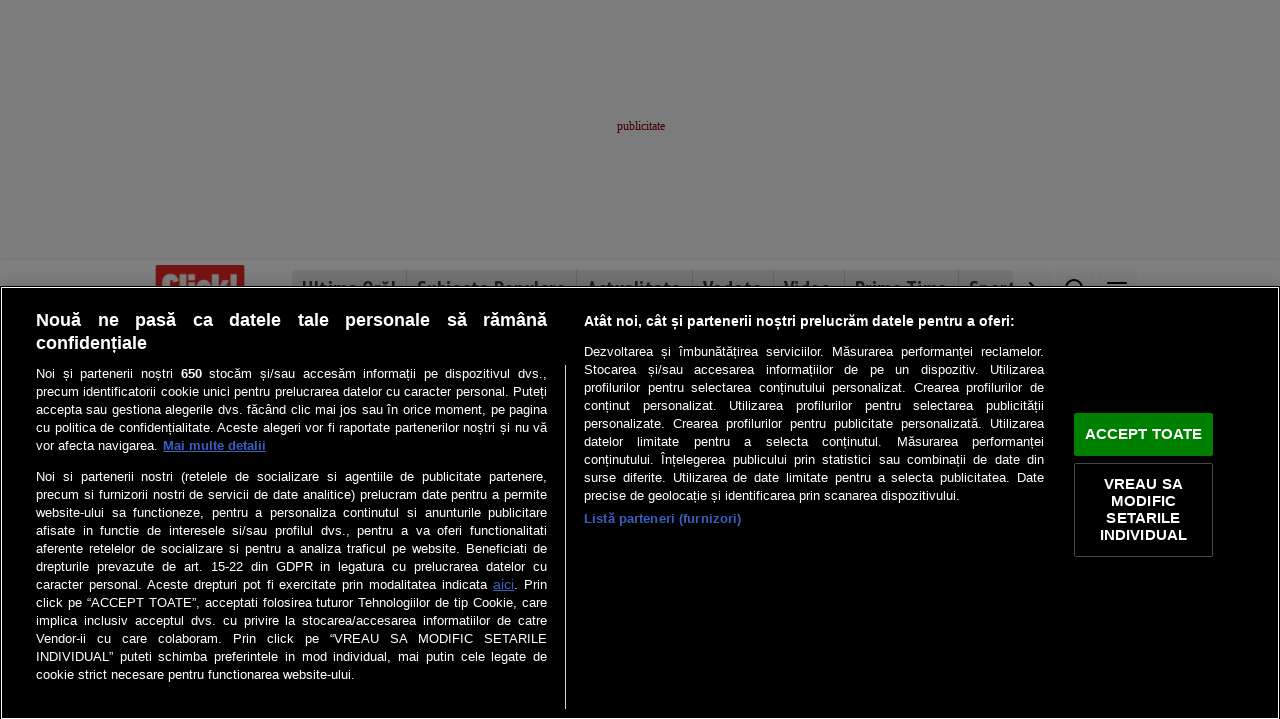

--- FILE ---
content_type: text/html
request_url: https://click.ro/interviurile-click/dana-savuica-planuri-mari-la-52-de-ani-este-1648597.html
body_size: 48989
content:
<!doctype html> <html lang=ro> <head> <meta charset=utf-8> <base href="/">
<link rel="modulepreload" href="/client/client.9b8de2e1.js"> <script type="text/javascript">var __SAPPER__ = {preloaded: [{data: []}, {data: []}]}; (function(){try{eval("async function x(){}");var main="/client/client.9b8de2e1.js"}catch(e){ console.error("browser not supported"); };var s=document.createElement("script");try{new Function("if(0)import('')")();s.src=main;s.type="module";s.crossOrigin="use-credentials";}catch(e){s.src="/client/shimport@2.0.5.js";s.setAttribute("data-main",main);}document.head.appendChild(s);}());</script> <title>Dana Săvuică, planuri mari la 52 de ani: „Este norocul meu că am reuşit să mă reinventez”</title><meta name="theme-color" content="#ED2724"><meta name="viewport" content="width=device-width, initial-scale=1, minimum-scale=1"><link rel="preconnect" href="https://fonts.googleapis.com"><link rel="preconnect" href="https://fonts.gstatic.com/"><link rel="preconnect" href="https://fonts.gstatic.com/" crossorigin><link rel="preconnect" href="https://cdn.adh.reperio.news"><link rel="preconnect" href="https://securepubads.g.doubleclick.net"><link rel="preconnect" href="https://adservice.google.com"><link rel="preconnect" href="https://www.googletagservices.com"><link rel="preconnect" href="https://pagead2.googlesyndication.com"><link rel="preconnect" href="https://tpc.googlesyndication.com/"><link rel="preconnect" href="https://adservice.google.com/"><link rel="preconnect" href="https://code3.adtlgc.com"><link rel="preconnect" href="https://cdn.cookielaw.org"><link rel="preconnect" href="https://cookie-cdn.cookiepro.com"><link rel="manifest" href="manifest.json" crossorigin="use-credentials"><link rel="stylesheet" href="https://fonts.googleapis.com/css2?family=Oswald:wght@300;400;500;700&family=Source+Sans+Pro:ital,wght@0,300;0,400;0,600;1,300;1,400;1,600&family=PT+Sans+Narrow:wght@400;700&display=swap"><link rel="shortcut icon" href="favicon.ico"><link rel="icon" type="image/x-icon" sizes="16x16 32x32" href="favicon.ico"><link rel="apple-touch-icon" sizes="152x152" href="favicon-152-precomposed.png"><link rel="apple-touch-icon" sizes="144x144" href="favicon-144-precomposed.png"><link rel="apple-touch-icon" sizes="120x120" href="favicon-120-precomposed.png"><link rel="apple-touch-icon" sizes="114x114" href="favicon-114-precomposed.png"><link rel="apple-touch-icon" sizes="180x180" href="favicon-180-precomposed.png"><link rel="apple-touch-icon" sizes="72x72" href="favicon-72-precomposed.png"><link rel="apple-touch-icon" sizes="57x57" href="favicon-57.png"><link rel="icon" sizes="32x32" href="favicon-32.png"><meta name="msapplication-TileColor" content="#FFFFFF"><meta name="msapplication-TileImage" content="favicon-144.png"><link rel="manifest" href="manifest.json"><link rel="icon" sizes="192x192" href="favicon-192.png"><link rel="canonical" href="https://click.ro/interviurile-click/dana-savuica-planuri-mari-la-52-de-ani-este-1648597.html"><meta property="og:url" content="https://click.ro/interviurile-click/dana-savuica-planuri-mari-la-52-de-ani-este-1648597.html"><link rel="amphtml" href="https://click.ro/amp/interviurile-click/dana-savuica-planuri-mari-la-52-de-ani-este-1648597.html">
    <meta property="og:type" content="article"><meta name="description" content="Are 52 de ani și se bucură din plin de viața pe care și-o face așa cum își dorește. "><meta name="keywords" content="dana savuica"><meta property="og:title" content="Dana Săvuică, planuri mari la 52 de ani: „Este norocul meu că am reuşit să mă reinventez”"><meta property="og:description" content="Are 52 de ani și se bucură din plin de viața pe care și-o face așa cum își dorește. "><meta name="robots" content="max-image-preview:large, max-video-preview:-1"><meta property="og:image" content="https://cdn.adh.reperio.news/image-3/3431587e-541b-4b2c-a592-e4c83982ba6a/index.jpeg?p=f%3Djpeg%26w%3D1200%26h%3D627%26r%3Dcover%26c%3D0%252C0.392%252C1%252C0.393">
<meta name="facebook-domain-verification" content="q7b3z5p2h8t2csgpsuied7ojvsq7l7" />

<!-- Facebook Pixel Code -->
<script type="text/plain" class="optanon-category-C0002">
!function (f, b, e, v, n, t, s) {
    if (f.fbq) return; n = f.fbq = function () { 
         n.callMethod ? n.callMethod.apply(n, arguments) : n.queue.push(arguments)
    };

    if (!f._fbq) f._fbq = n; n.push = n; n.loaded = !0; n.version = '2.0';
    n.queue = []; t = b.createElement(e); t.async = !0;
    t.src = v; s = b.getElementsByTagName(e)[0];
    s.parentNode.insertBefore(t, s)
}(window, document, 'script', 'https://connect.facebook.net/en_US/fbevents.js');
fbq('init', '894508035123494');
fbq('track', 'PageView');
</script>
<noscript><img height="1" width="1" src="https://www.facebook.com/tr?id=894508035123494&ev=PageView&noscript=1"/></noscript>
<!-- End Facebook Pixel Code -->


<!-- 
<script>
  window.teads_analytics = window.teads_analytics || {};
  window.teads_analytics.analytics_tag_id = "PUB_26459";
  window.teads_analytics.share = window.teads_analytics.share || function() {
    ;(window.teads_analytics.shared_data = window.teads_analytics.shared_data || []).push(arguments)
  };
</script>
<script type="text/plain" class="optanon-category-C0004" src="https://a.teads.tv/analytics/tag.js"></script>
 -->

<!-- 
<link rel="preload" as="script" href="https://live.demand.supply/up.js">
<script async data-cfasync="false" type="text/plain" class="optanon-category-C0004" src="https://live.demand.supply/up.js"></script>
 -->


<style>

#gid-ads--424366728-Click2021-Click_Branding .AdhLeft {
 z-index: 7;
}

#gid-ads--424366728-Click2021-Click_Branding .AdhRight {
 z-index: 7;
}

#onetrust-banner-sdk #onetrust-accept-btn-handler {
        margin-bottom: 10px;
    }

    #onetrust-banner-sdk #onetrust-reject-all-handler {
        visibility: hidden;
    }
</style>

<!-- alternativeXAds -->
<meta name="cXenseParse:pageclass" content="article">
    <meta name="cXenseParse:url" content="https://click.ro/interviurile-click/dana-savuica-planuri-mari-la-52-de-ani-este-1648597.html">
    <script src="https://cookie-cdn.cookiepro.com/scripttemplates/otSDKStub.js" type="text/javascript" charset="UTF-8" data-domain-script="6f087224-d4bb-4387-9af9-8278d7a4e1b4" defer></script><script type="text/javascript" defer>function OptanonWrapper() {}

    function SATI_TrackView(locationURL, referrerURL) {
      if (locationURL === referrerURL) {
        return;
      }
      window.cX = window.cX || {};
      cX.callQueue = cX.callQueue || [];
      cX.callQueue.push(["initializePage"]);
      cX.callQueue.push(["setSiteId", "1135102062960807699"]);
      cX.callQueue.push([
        "sendPageViewEvent",
        {
          location: locationURL,
          referrer: referrerURL,
        },
      ]);
    }
  </script><script type="text/plain" class="optanon-category-C0002">window.cX = window.cX || {};
    cX.callQueue = cX.callQueue || [];
    cX.callQueue.push(["setSiteId", "1135102062960807699"]);
    cX.callQueue.push(["sendPageViewEvent"]);
  </script><script type="text/plain" class="optanon-category-C0002" async src="//code3.adtlgc.com/js/sati_init.js"></script><script type="text/plain" class="optanon-category-C0002">(function (d, s, e, t) {
      e = d.createElement(s);
      e.type = "text/java" + s;
      e.async = "async";
      e.src =
        "http" +
        ("https:" === location.protocol ? "s://s" : "://") +
        "cdn.cxense.com/cx.js";
      t = d.getElementsByTagName(s)[0];
      t.parentNode.insertBefore(e, t);
    })(document, "script");
  </script><script>window.insertedAdsByGoogleJs = false;

  function insertAdsByGoogleJs() {
    if (window.insertedAdsByGoogleJs) {
      return;
    }

    !(function () { window.googletag = window.googletag || {}; window.vmpbjs = window.vmpbjs || {}; window.vpb = window.vpb || {}; vpb.cmd = vpb.cmd || []; vpb.st=Date.now();  vpb.fastLoad = true; googletag.cmd = googletag.cmd || []; vmpbjs.cmd = vmpbjs.cmd || []; var cmds = []; try{ cmds = googletag.cmd.slice(0); googletag.cmd.length = 0; }catch(e){} var ready = false; function exec(cb) { return cb.call(googletag); } var overriden = false; googletag.cmd.push(function () { overriden = true; googletag.cmd.unshift = function (cb) { if (ready) { return exec(cb); } cmds.unshift(cb); if (cb._startgpt) { ready = true; for (var k = 0; k < cmds.length; k++) { exec(cmds[k]); } } }; googletag.cmd.push = function (cb) { if (ready) { return exec(cb); } cmds.push(cb); }; }); if(!overriden){ googletag.cmd.push = function (cb) { cmds.push(cb); }; googletag.cmd.unshift = function (cb) { cmds.unshift(cb); if (cb._startgpt) { ready = true; if (googletag.apiReady) { cmds.forEach(function (cb) { googletag.cmd.push(cb); }); } else { googletag.cmd = cmds; } } }; } var dayMs = 36e5, cb = parseInt(Date.now() / dayMs), vpbSrc = '//player.bidmatic.io/prebidlink/' + cb + '/wrapper_hb_755701_19843.js', pbSrc = vpbSrc.replace('wrapper_hb', 'hb'), gptSrc = '//securepubads.g.doubleclick.net/tag/js/gpt.js', c = document.head || document.body || document.documentElement; function loadScript(src, cb) { var s = document.createElement('script'); s.src = src; s.defer=false; c.appendChild(s); s.onload = cb; s.onerror = function(){ var fn = function(){}; fn._startgpt = true; googletag.cmd.unshift(fn); }; return s; } loadScript(pbSrc); loadScript(gptSrc); loadScript(vpbSrc); })()

  }

  </script>

  <script>(function () {
      var timeoutBeforeInsertingAds = setTimeout(function () {
        googletag.cmd.push(function () {
          googletag.pubads().setRequestNonPersonalizedAds(1);
          googletag.pubads().refresh();
        });
        insertAdsByGoogleJs();
      }, 7500);

      var cnt = 0;
      var consentSetInterval = setInterval(function () {
        cnt += 1;
        if (cnt === 600) {
          clearInterval(consentSetInterval);
        }

        if (typeof window.__tcfapi !== "undefined") {
          clearInterval(consentSetInterval);

          window.__tcfapi(
            "addEventListener",
            2,
            function (tcData, listenerSuccess) {
              if (listenerSuccess && !window.insertedAdsByGoogleJs) {
                if (
                  tcData.eventStatus === "tcloaded" ||
                  tcData.eventStatus === "useractioncomplete"
                ) {
                  clearTimeout(timeoutBeforeInsertingAds);

                  var requestNonPersonalized = 0;

                  if (!tcData.gdprApplies) {
                  } else {
                    var hasDeviceStorageAndAccessConsent =
                      tcData.purpose.consents[1] || false;

                    if (hasDeviceStorageAndAccessConsent) {
                      var hasGoogleAdvertisingProductsConsent =
                        tcData.vendor.consents[755] || false;

                      if (!hasGoogleAdvertisingProductsConsent) {
                        requestNonPersonalized = 1;
                      }
                    }
                  }

                  requestNonPersonalized = 1;

                  googletag.cmd.push(function () {
                    googletag
                      .pubads()
                      .setRequestNonPersonalizedAds(requestNonPersonalized);

                    googletag.pubads().refresh();
                  });

                  insertAdsByGoogleJs();
                }
              }
            }
          );
        }

        cnt++;
      }, 100);
    })();
  </script><script type="text/plain" class="optanon-category-C0002" src="https://www.googletagmanager.com/gtag/js?id=G-4G3NT7SQMQ"></script><script type="text/plain" class="optanon-category-C0002">window.dataLayer = window.dataLayer || [];
    function gtag() {
      dataLayer.push(arguments);
    }
    gtag("js", new Date());

    gtag("config", "G-4G3NT7SQMQ", { anonymize_ip: true });
  </script><script>document.addEventListener("DOMContentLoaded", function () {
      if ("loading" in HTMLImageElement.prototype) {
        var images = document.querySelectorAll("img");

        for (var img of images) {
          if (!img.complete) {
            img.addEventListener("load", imageLoaded, false);
            img.addEventListener("error", imageError, false);
          }
        }

        function imageLoaded(e) {
          e.currentTarget.parentNode.classList.add("lazyImage");
        }

        function imageError(e) {
          e.currentTarget.parentNode.classList.add("lazyImage");
        }
      }
    });
  </script><script> window.googletag = window.googletag || {cmd: [function(){  googletag.pubads().setTargeting('domain', 'click.ro'); googletag.pubads().setTargeting('path', '/interviurile-click/dana-savuica-planuri-mari-la-52-de-ani-este-1648597.html'); googletag.pubads().setTargeting('entity_type', 'article'); googletag.pubads().setTargeting('offensive', 'no'); googletag.pubads().setTargeting('category', 'interviurile-click');   googletag.pubads().disableInitialLoad(); googletag.pubads().enableLazyLoad({   fetchMarginPercent: 500,     renderMarginPercent: 250,   mobileScaling: 2.0  });  googletag.pubads().setCentering(true); googletag.pubads().enableSingleRequest(); googletag.pubads().enableVideoAds(); googletag.enableServices();  }]};  </script><script type="text/plain" class="optanon-category-C0002">
		(function () {
			var _sf_async_config = (window._sf_async_config =
				window._sf_async_config || {});
			_sf_async_config.uid = 65417;
			_sf_async_config.domain = "click.ro";
			_sf_async_config.useCanonical = true;
			_sf_async_config.useCanonicalDomain = true;
			_sf_async_config.sections = "Interviurile Click!,",
			_sf_async_config.authors = "Dana Popa";
			function loadChartbeat() {
				var e = document.createElement("script");
				var n = document.getElementsByTagName("script")[0];
				e.type = "text/javascript";
				e.async = true;
				e.src = "//static.chartbeat.com/js/chartbeat.js";
				n.parentNode.insertBefore(e, n);
			}
			loadChartbeat();
		})();
	</script><script type="application/ld+json">
	{"@context":"http://schema.org","@graph":[{"@type":"Organization","@id":"https://click.ro/#organization","name":"Click.ro","url":"https://click.ro","logo":{"@type":"ImageObject","@id":"https://click.ro/#logo","url":"https://click.ro/favicon-144-precomposed.png","caption":"Click.ro"},"image":{"@id":"https://click.ro/#logo"}},{"@type":"WebSite","@id":"https://click.ro#website","url":"https://click.ro","name":"Click.ro","publisher":{"@id":"https://click.ro#organization"},"potentialAction":{"@type":"SearchAction","target":"https://click.ro/search?q={search_term_string}","query-input":"required name=search_term_string"}},{"@type":"BreadcrumbList","@id":"https://click.ro/interviurile-click/dana-savuica-planuri-mari-la-52-de-ani-este-1648597.html#breadcrumb","itemListElement":[{"@type":"ListItem","position":1,"item":{"@type":"WebPage","@id":"https://click.ro","url":"https://click.ro","name":"Click.ro"}},{"@type":"ListItem","position":2,"item":{"@type":"WebPage","@id":"https://click.ro/interviurile-click","url":"https://click.ro/interviurile-click","name":"Interviurile Click!"}},{"@type":"ListItem","position":3,"item":{"@type":"WebPage","@id":"https://click.ro/interviurile-click/dana-savuica-planuri-mari-la-52-de-ani-este-1648597.html","url":"https://click.ro/interviurile-click/dana-savuica-planuri-mari-la-52-de-ani-este-1648597.html","name":"Dana Săvuică, planuri mari la 52 de ani: „Este norocul meu că am reuşit să mă reinventez”"}}]},{"@type":"WebPage","@id":"https://click.ro/interviurile-click/dana-savuica-planuri-mari-la-52-de-ani-este-1648597.html#webpage","url":"https://click.ro/interviurile-click/dana-savuica-planuri-mari-la-52-de-ani-este-1648597.html","inLanguage":"ro","name":"Dana Săvuică, planuri mari la 52 de ani: „Este norocul meu că am reuşit să mă reinventez”","isPartOf":{"@id":"https://click.ro#website"},"datePublished":"2022-08-01T05:00:25.292Z","dateModified":"2022-08-01T05:00:25.292Z","breadcrumb":{"@id":"https://click.ro/interviurile-click/dana-savuica-planuri-mari-la-52-de-ani-este-1648597.html#breadcrumb"},"primaryImageOfPage":{"@id":"https://click.ro/interviurile-click/dana-savuica-planuri-mari-la-52-de-ani-este-1648597.html#primaryimage"}},{"@type":"Article","@id":"https://click.ro/interviurile-click/dana-savuica-planuri-mari-la-52-de-ani-este-1648597.html#article","mainEntityOfPage":{"@type":"WebPage","@id":"https://click.ro/interviurile-click/dana-savuica-planuri-mari-la-52-de-ani-este-1648597.html"},"headline":"Dana Săvuică, planuri mari la 52 de ani: „Este norocul meu că am reuşit să mă reinventez”","datePublished":"2022-08-01T05:00:25.292Z","dateModified":"2022-08-01T05:00:25.292Z","author":[{"@type":"Person","name":"Dana Popa","url":"https://click.ro/author/16"}],"publisher":{"@type":"Organization","name":"Click.ro","url":"https://click.ro","logo":{"@type":"ImageObject","url":"https://click.ro/favicon-144-precomposed.png"}},"description":"Are 52 de ani și se bucură din plin de viața pe care și-o face așa cum își dorește. ","image":["https://cdn.adh.reperio.news/image-3/3431587e-541b-4b2c-a592-e4c83982ba6a/index.jpeg?p=f%3Dpng%26w%3D1400%26r%3Dcontain"],"thumbnailUrl":"https://cdn.adh.reperio.news/image-3/3431587e-541b-4b2c-a592-e4c83982ba6a/index.jpeg?p=f%3Dpng%26w%3D1400%26r%3Dcontain","keywords":["dana savuica"]},{"@type":"ImageObject","@id":"https://click.ro/interviurile-click/dana-savuica-planuri-mari-la-52-de-ani-este-1648597.html#primaryimage","url":["https://cdn.adh.reperio.news/image-3/3431587e-541b-4b2c-a592-e4c83982ba6a/index.jpeg?p=f%3Djpeg%26w%3D1400%26r%3Dcontain"]}]}
	</script>
	 <style>html,body{background-color:#fafafa;padding:0;margin:0;overflow-x:hidden;font-family:-apple-system, BlinkMacSystemFont, "Segoe UI", "Roboto", "Helvetica Neue", Arial, sans-serif, "Apple Color Emoji", "Segoe UI Emoji", "Segoe UI Symbol";font-size:18px}#onetrust-pc-btn-handler{background-color:transparent !important;border:1px solid #474747 !important}#onetrust-reject-all-handler{background-color:transparent !important;border:1px solid #474747 !important}.demand-supply__sm{z-index:999999 !important}.lazyImage{animation:svelte-6u9get-grayscale 3s forwards}@keyframes svelte-6u9get-grayscale{from{filter:grayscale(1)}to{filter:grayscale(0)}}main.svelte-6u9get{margin:0px auto;width:100%}main.svelte-6u9get a{color:#36393d;text-decoration:none}main.svelte-6u9get article h1,main.svelte-6u9get article h2,main.svelte-6u9get article h3,main.svelte-6u9get article h4{font-size:1em;font-weight:700;letter-spacing:1px;color:#1b1313}main.svelte-6u9get article h1{font-size:1.15em}main.svelte-6u9get article h2{font-size:1.12em}main.svelte-6u9get article h3{font-size:1.1em}main.svelte-6u9get article h4{font-size:1.08em}main.svelte-6u9get article .published_date{font-family:"Arial Narrow", "Helvetica Condensed", Impact, sans-serif;font-weight:700}main.svelte-6u9get article header h1{font-size:1.35em;color:#111}main.svelte-6u9get .page-type-page h1,main.svelte-6u9get .page-type-page h2,main.svelte-6u9get .page-type-page h3,main.svelte-6u9get .page-type-page h4,main.svelte-6u9get .page-type-category h1,main.svelte-6u9get .page-type-category h2,main.svelte-6u9get .page-type-category h3,main.svelte-6u9get .page-type-category h4{font-family:"Arial Narrow", "Helvetica Condensed", Impact, sans-serif;font-weight:900;width:calc(100% - 10px);padding-left:10px}main.svelte-6u9get .page-type-page .blockContainer h1,main.svelte-6u9get .page-type-page .blockContainer h2,main.svelte-6u9get .page-type-page .blockContainer h3,main.svelte-6u9get .page-type-page .blockContainer h4,main.svelte-6u9get .page-type-category .blockContainer h1,main.svelte-6u9get .page-type-category .blockContainer h2,main.svelte-6u9get .page-type-category .blockContainer h3,main.svelte-6u9get .page-type-category .blockContainer h4{font-family:"Arial Narrow", "Helvetica Condensed", Impact, sans-serif;font-weight:700;color:red;margin:0px;text-transform:uppercase;text-shadow:-1px -1px 1px rgba(255, 255, 255, 0.1), 1px 1px 1px #901414}main.svelte-6u9get .page-type-page .blockContainer h1,main.svelte-6u9get .page-type-category .blockContainer h1{font-size:2em;letter-spacing:1.5px}main.svelte-6u9get .page-type-page .blockContainer h2,main.svelte-6u9get .page-type-category .blockContainer h2{font-size:1.75em;letter-spacing:1.5px}main.svelte-6u9get .page-type-page .blockContainer h3,main.svelte-6u9get .page-type-category .blockContainer h3{font-size:1.5em}main.svelte-6u9get .page-type-page .blockContainer h4,main.svelte-6u9get .page-type-category .blockContainer h4{font-size:1.3em}main.svelte-6u9get a{text-decoration:none}@media only screen and (max-width: 500px){main.svelte-6u9get{width:calc(100% - 2px)}}
.popup.svelte-1cr6jnk.svelte-1cr6jnk{position:fixed;top:125px;right:0px;z-index:5;width:100%;text-align:center}.popup.svelte-1cr6jnk .container.svelte-1cr6jnk{width:350px;height:150px;margin:auto;background-color:#eee;box-shadow:0px 1px 46px 22px rgba(0, 0, 0, 0.4);display:flex;justify-content:center;align-items:center;flex-direction:column;border:1px solid #bdb5b5;padding:20px}.popup.svelte-1cr6jnk .container .buttons.svelte-1cr6jnk{margin-top:10px;display:flex;justify-content:center}.popup.svelte-1cr6jnk .container .buttons button.svelte-1cr6jnk{margin-right:10px;border:none;font-weight:bold;background-color:#ccc;cursor:pointer;padding:10px}.popup.svelte-1cr6jnk .container .buttons button.svelte-1cr6jnk:hover{background-color:#1171c0 !important;color:#fff}.popup.svelte-1cr6jnk .container .buttons button.yes.svelte-1cr6jnk{background-color:#19a14d;border-radius:2px;color:#fff}
.container.svelte-afgpd{padding:20px;background:#ccc;border:1px solid #ddd;display:flex;justify-content:center;align-items:center}
.gads.svelte-8vc2ch{background-image:url("data:image/svg+xml;utf8,<svg xmlns='http://www.w3.org/2000/svg' version='1.1' height='20px' width='75px'><text x='50%' y='15' fill='maroon' font-size='12' text-anchor='middle'>publicitate</text></svg>");background-position:center center;background-repeat:no-repeat}.google-ads-billboard_small{min-height:150px;display:flex;justify-content:center;align-items:center}.google-ads-billboard{min-height:250px;margin-bottom:10px}.google-ads-in_article{min-height:250px;margin-bottom:10px}
.disabled.svelte-12xgs6r.svelte-12xgs6r.svelte-12xgs6r{visibility:hidden}.fixed.svelte-12xgs6r.svelte-12xgs6r.svelte-12xgs6r{position:fixed !important}.topmenu.svelte-12xgs6r.svelte-12xgs6r.svelte-12xgs6r{font-family:"PT Sans Narrow", sans-serif;user-select:none;font-size:1.15em;letter-spacing:0.5px;font-weight:700;position:relative;left:0px;top:0px;box-shadow:0px 2px 5px rgba(0, 0, 0, 0.25);background-color:#fff;z-index:4;width:100%;overflow:hidden}.topmenu.svelte-12xgs6r .subcontainer.svelte-12xgs6r.svelte-12xgs6r{display:flex;justify-content:space-between;align-items:center;max-width:calc(1000px - 20px);margin:auto;position:relative;padding:10px;height:37px;overflow:hidden}.topmenu.svelte-12xgs6r .subcontainer .title.svelte-12xgs6r.svelte-12xgs6r{color:#413e3e;text-overflow:ellipsis;overflow:hidden;white-space:nowrap;margin-left:10px;margin-right:10px;height:25px}.topmenu.svelte-12xgs6r .subcontainer .share.svelte-12xgs6r.svelte-12xgs6r{cursor:pointer;display:flex;justify-content:center;align-items:center;margin-right:3px}.topmenu.svelte-12xgs6r .subcontainer .share img.svelte-12xgs6r.svelte-12xgs6r{width:35px;height:35px}.topmenu.svelte-12xgs6r .subcontainer .share.svelte-12xgs6r.svelte-12xgs6r:hover{border-radius:35px}.topmenu.svelte-12xgs6r .subcontainer .share-whatsapp.svelte-12xgs6r.svelte-12xgs6r:hover{background-color:#59c96f}.topmenu.svelte-12xgs6r .subcontainer .share-fb.svelte-12xgs6r.svelte-12xgs6r:hover{background-color:#0575e8}.topmenu.svelte-12xgs6r .subcontainer .share-messenger.svelte-12xgs6r.svelte-12xgs6r:hover{background-color:#784af4}.topmenu.svelte-12xgs6r .subcontainer .share-email.svelte-12xgs6r.svelte-12xgs6r{background-color:#ccc;border-radius:35px}.topmenu.svelte-12xgs6r .subcontainer .share-email.svelte-12xgs6r.svelte-12xgs6r:hover{background-color:#f37c7c;border-radius:35px}.topmenu.svelte-12xgs6r .subcontainer .logo.svelte-12xgs6r.svelte-12xgs6r{display:flex;justify-content:center;align-items:center}.topmenu.svelte-12xgs6r .subcontainer .logo img.svelte-12xgs6r.svelte-12xgs6r{width:100px;height:47px}.topmenu.svelte-12xgs6r .subcontainer .scrollable.svelte-12xgs6r.svelte-12xgs6r::-webkit-scrollbar{display:none}.topmenu.svelte-12xgs6r .subcontainer .scrollable.svelte-12xgs6r.svelte-12xgs6r{background-color:#ebe7e7;width:80%;overflow:hidden;height:auto;overflow:scroll;border-radius:5px;position:relative;scrollbar-width:none;-ms-overflow-style:none;scroll-behavior:smooth}.topmenu.svelte-12xgs6r .subcontainer .scrollable .items.svelte-12xgs6r.svelte-12xgs6r{width:9000px;display:flex;align-items:center;justify-content:flex-start;flex-wrap:nowrap;height:100%;position:relative}.topmenu.svelte-12xgs6r .subcontainer .scrollable .items a.selected.svelte-12xgs6r.svelte-12xgs6r{background-color:var(--color);color:#fff}.topmenu.svelte-12xgs6r .subcontainer .scrollable .items a.svelte-12xgs6r.svelte-12xgs6r{color:#413e3e;padding:5px 10px 5px 10px;background-color:#ebe7e7;border-right:1px solid #ccc;overflow:hidden;min-width:50px}.topmenu.svelte-12xgs6r .subcontainer .scrollable .items a.svelte-12xgs6r.svelte-12xgs6r:hover{background-color:var(--color);color:#fff;transition:background-color 0.2s ease-in-out}.topmenu.svelte-12xgs6r .subcontainer .buttons.svelte-12xgs6r.svelte-12xgs6r{display:flex;flex-direction:row;flex-wrap:nowrap;justify-content:space-between;width:75px}.topmenu.svelte-12xgs6r .subcontainer .button.svelte-12xgs6r.svelte-12xgs6r{padding:8px;background-color:#fcf8f8;border-radius:5px;display:flex;justify-content:center;cursor:pointer;margin-right:2px}.topmenu.svelte-12xgs6r .subcontainer .button.svelte-12xgs6r.svelte-12xgs6r:hover{background-color:#f1d9d9;transition:background-color 0.2s ease-in-out}.topmenu.svelte-12xgs6r .subcontainer form.svelte-12xgs6r.svelte-12xgs6r{display:flex;justify-content:center;align-items:center;width:80%}.topmenu.svelte-12xgs6r .subcontainer form.svelte-12xgs6r input.svelte-12xgs6r{text-align:center;width:100%;border:1px solid #ccc;font-size:1.25em;outline:none;height:45px}.topmenu.svelte-12xgs6r .subcontainer form.svelte-12xgs6r input.svelte-12xgs6r::placeholder{color:#d3cbcb}.topmenu.svelte-12xgs6r .submenu.svelte-12xgs6r.svelte-12xgs6r{width:100%;margin:0;background-color:var(--color);padding:0px;display:flex;flex-direction:row;align-items:center;justify-content:center;height:34px}.topmenu.svelte-12xgs6r .submenu .scrollable.svelte-12xgs6r.svelte-12xgs6r::-webkit-scrollbar{display:none}.topmenu.svelte-12xgs6r .submenu .button.svelte-12xgs6r.svelte-12xgs6r{height:100%;display:flex;justify-content:center;align-items:center;background-color:#eee;padding:2px;cursor:pointer;border-radius:15px}.topmenu.svelte-12xgs6r .submenu .scrollable-left.svelte-12xgs6r.svelte-12xgs6r{margin-right:10px}.topmenu.svelte-12xgs6r .submenu .scrollable-right.svelte-12xgs6r.svelte-12xgs6r{margin-left:10px}.topmenu.svelte-12xgs6r .submenu .scrollable.svelte-12xgs6r.svelte-12xgs6r{max-width:750px;min-width:500px;width:80%;margin:0;overflow:scroll;scrollbar-width:none;-ms-overflow-style:none;scroll-behavior:smooth}.topmenu.svelte-12xgs6r .submenu .scrollable .items.svelte-12xgs6r.svelte-12xgs6r{width:9000px;display:flex;align-items:center;justify-content:flex-start;flex-wrap:nowrap;height:100%;position:relative}.topmenu.svelte-12xgs6r .submenu .scrollable .items a.svelte-12xgs6r.svelte-12xgs6r{color:#fff;padding:5px;border-right:1px solid #fff;font-weight:100;font-size:0.9em}.topmenu.svelte-12xgs6r .submenu .scrollable .items a.svelte-12xgs6r.svelte-12xgs6r:hover{color:#eccfcf;transition:color 0.2s ease-in-out}.topmenu.svelte-12xgs6r .submenu .scrollable .items a.selected.svelte-12xgs6r.svelte-12xgs6r{background-color:#bd3030;color:#fff}.menu.svelte-12xgs6r.svelte-12xgs6r.svelte-12xgs6r{position:fixed;user-select:none;left:0px;top:70px;width:70%;padding:10px 10px 100px 10px;min-width:200px;max-width:350px;background-color:#fff;border:1px solid #ccc;box-shadow:0 3px 6px 0 rgba(0, 0, 0, 0.25);z-index:4;text-align:center;color:#000;height:calc(100% - 200px);min-height:200px;display:block;overflow-y:scroll;overflow-x:hidden}.menu.svelte-12xgs6r hr.svelte-12xgs6r.svelte-12xgs6r{width:90%;margin:auto auto 20px auto}.menu.svelte-12xgs6r a.svelte-12xgs6r.svelte-12xgs6r{display:block;width:calc(80% - 20px);margin:0px auto;text-align:left;padding:20px;background-color:#fcf8f8;border-bottom:1px solid #ccc;border-left:4px solid var(--border-color)}.menu.svelte-12xgs6r .item.svelte-12xgs6r.svelte-12xgs6r{position:relative}.menu.svelte-12xgs6r .item .button.svelte-12xgs6r.svelte-12xgs6r{position:absolute;right:30px;top:10px;display:flex;background-color:#eee;border-radius:25px;cursor:pointer;padding:15px}.menu.svelte-12xgs6r .item .button.svelte-12xgs6r.svelte-12xgs6r:hover{background-color:#ecd8d8;transition:background-color 0.2s ease-in-out}.menu.svelte-12xgs6r .item .childs.svelte-12xgs6r.svelte-12xgs6r{display:none}.menu.svelte-12xgs6r .childs-open .button.svelte-12xgs6r img.svelte-12xgs6r{transform:rotate(180deg);transition:transform 0.2s ease-in-out}.menu.svelte-12xgs6r .childs-open .childs.svelte-12xgs6r.svelte-12xgs6r{display:block}.menu.svelte-12xgs6r a.child.svelte-12xgs6r.svelte-12xgs6r{margin-left:45px}.menu.svelte-12xgs6r a.svelte-12xgs6r.svelte-12xgs6r:hover{background-color:red;transition:background-color 0.2s ease-in-out;color:#fff}.menu.svelte-12xgs6r form.small.svelte-12xgs6r.svelte-12xgs6r{width:90%;height:35px;display:block;margin:20px auto;position:relative}.menu.svelte-12xgs6r form.small input[type="search"].svelte-12xgs6r.svelte-12xgs6r{position:absolute;width:100%;height:100%;left:0px;top:0px;text-align:center;outline:none;background-color:#fff;border:1px solid #ccc;color:#111;font-size:16px}.menu.svelte-12xgs6r form.small input[type="search"].svelte-12xgs6r.svelte-12xgs6r::-webkit-search-decoration,.menu.svelte-12xgs6r form.small input[type="search"].svelte-12xgs6r.svelte-12xgs6r::-webkit-search-cancel-button,.menu.svelte-12xgs6r form.small input[type="search"].svelte-12xgs6r.svelte-12xgs6r::-webkit-search-results-button,.menu.svelte-12xgs6r form.small input[type="search"].svelte-12xgs6r.svelte-12xgs6r::-webkit-search-results-decoration{display:none}.menu.svelte-12xgs6r form.small img.svelte-12xgs6r.svelte-12xgs6r{position:absolute;right:5px;top:5px;cursor:pointer}.fake.svelte-12xgs6r.svelte-12xgs6r.svelte-12xgs6r{height:57px}.menuShadow.svelte-12xgs6r.svelte-12xgs6r.svelte-12xgs6r{position:fixed;left:0px;top:0px;width:100%;height:100%;z-index:3;background-color:#111;opacity:0.5}.withShareContent.svelte-12xgs6r.svelte-12xgs6r.svelte-12xgs6r{width:auto !important}.withSubmenu.svelte-12xgs6r.svelte-12xgs6r.svelte-12xgs6r{height:91px}@media only screen and (max-width: 800px){.submenu.svelte-12xgs6r.svelte-12xgs6r.svelte-12xgs6r{display:none !important}.scrollable-left.svelte-12xgs6r.svelte-12xgs6r.svelte-12xgs6r{display:none !important}.scrollable-right.svelte-12xgs6r.svelte-12xgs6r.svelte-12xgs6r{display:none !important}.scrollable.svelte-12xgs6r.svelte-12xgs6r.svelte-12xgs6r{display:none !important}.topmenu.svelte-12xgs6r .subcontainer .buttons.svelte-12xgs6r.svelte-12xgs6r{width:auto;margin-left:5px}.topmenu.svelte-12xgs6r .title.svelte-12xgs6r.svelte-12xgs6r{display:none}}
.blockContainer.svelte-b4f4kz{display:flex}.flex-row.svelte-b4f4kz{flex-flow:row;flex-wrap:wrap;justify-content:center}.flex-column.svelte-b4f4kz{flex-flow:column}.flex-grow0.svelte-b4f4kz{flex-grow:0;width:calc(100%-10px)}.flex-grow1.svelte-b4f4kz{flex-grow:1;flex-basis:0}.flex-grow2.svelte-b4f4kz{flex-grow:2;flex-basis:0}.flex-grow3.svelte-b4f4kz{flex-grow:3;flex-basis:0}.blockContainer-co-1.svelte-b4f4kz{width:100%}.blockContainer-co-2.svelte-b4f4kz{width:50%}.blockContainer-co-3.svelte-b4f4kz{width:33%}.blockContainer-co-4.svelte-b4f4kz{width:25%}
.blockContainer-width-full{width:100% !important;margin-bottom:10px}.blockContainer-min-width-400px{min-width:400px !important}.blockContainer-min-width-600px{min-width:600px !important}.blockContainer-min-width-500px{min-width:500px !important}.blockContainer-width-1000px{width:1000px !important;margin:auto auto 10px auto}.blockContainer-width-60percent{width:60% !important;margin:auto}.blockContainer-width-75percent{width:75% !important;margin:auto}.blockContainer-width-50percent{width:50% !important;margin:auto}.blockContainer-width-40percent{width:40% !important;margin:auto}.blockContainer-width-33percent{width:33% !important;margin:auto}.blockContainer-width-25percent{width:25% !important;margin:auto}.blockContainer-carousel{width:100% !important;margin-bottom:10px;height:auto;flex-direction:row !important;overflow-x:scroll;overflow-y:hidden;flex-wrap:nowrap !important}.blockContainer-min-width-250px{min-width:250px !important}.blockContainer-min-width-400px{min-width:400px !important}.blockContainer-min-width-600px{min-width:600px !important}.blockContainer-min-width-500px{min-width:500px !important}@media only screen and (max-width: 1000px){.blockContainer-breakPoint-1000px{width:calc( 100% - var(--containerPadding, "10px") * 2) !important;min-width:calc( 100% - var(--containerPadding, "10px") * 2) !important;position:relative !important}}@media only screen and (max-width: 800px){.blockContainer-breakPoint-800px{width:calc( 100% - var(--containerPadding, "10px") * 2) !important;min-width:calc( 100% - var(--containerPadding, "10px") * 2) !important;position:relative !important}}@media only screen and (max-width: 600px){.blockContainer-breakPoint-600px{width:calc( 100% - var(--containerPadding, "10px") * 2) !important;min-width:calc( 100% - var(--containerPadding, "10px") * 2) !important;position:relative !important;flex-direction:column !important}}@media only screen and (max-width: 1000px){.blockContainer-min-width-400px,.blockContainer-min-width-500px,.blockContainer-min-width-600px{width:100% !important;min-width:100% !important}}@media only screen and (max-width: 1000px){.blockContainer-width-1000px{width:calc(100% - 20px) !important;margin:auto;padding:10px}}
.breadcrump.svelte-5f1ucp.svelte-5f1ucp{height:22px;list-style:none;width:100%;padding:0;margin:0;white-space:nowrap;text-overflow:ellipsis;overflow:hidden;padding-top:5px}.breadcrump.svelte-5f1ucp li.svelte-5f1ucp{display:inline;vertical-align:baseline;margin-right:5px;font-size:16px}.breadcrump.svelte-5f1ucp li a.svelte-5f1ucp{text-overflow:ellipsis;white-space:nowrap;overflow:hidden}.breadcrump.svelte-5f1ucp li.svelte-5f1ucp::after{content:" >"}.breadcrump.svelte-5f1ucp li.svelte-5f1ucp:last-child::after{content:""}article.svelte-5f1ucp.svelte-5f1ucp{width:100%;font-size:1rem;line-height:1.5rem;border-bottom:1px solid #eee;margin-bottom:5px}article.svelte-5f1ucp .body.svelte-5f1ucp{min-height:500px}article.svelte-5f1ucp .body.svelte-5f1ucp img{max-height:750px}article.svelte-5f1ucp .body.svelte-5f1ucp picture{max-height:750px}article.svelte-5f1ucp header.svelte-5f1ucp{margin-bottom:10px;overflow:hidden}article.svelte-5f1ucp header h1.svelte-5f1ucp{font-size:1.45rem;font-family:"Arial Narrow", "Helvetica Condensed", Impact, sans-serif;letter-spacing:0px;font-weight:700;min-height:25px;line-height:25px}article.svelte-5f1ucp header .info.svelte-5f1ucp{height:30px;display:flex;align-items:center;overflow:hidden;flex-wrap:wrap}article.svelte-5f1ucp header .published_date.svelte-5f1ucp{font-style:normal;color:#6c757d;margin-right:25px;font-size:16px}article.svelte-5f1ucp header .last_updated.svelte-5f1ucp{margin-left:auto;font-size:14px}article.svelte-5f1ucp header .last_updated time.svelte-5f1ucp{color:#854949}article.svelte-5f1ucp .body.svelte-5f1ucp .container-image .caption{font-style:italic;font-size:0.8em;min-height:25px}article.svelte-5f1ucp .body.svelte-5f1ucp h1,article.svelte-5f1ucp .body.svelte-5f1ucp h2,article.svelte-5f1ucp .body.svelte-5f1ucp h3,article.svelte-5f1ucp .body.svelte-5f1ucp h4{min-height:25px;line-height:25px}article.svelte-5f1ucp .body.svelte-5f1ucp .raw-block{display:flex;justify-content:center;align-items:center}article.svelte-5f1ucp .body.svelte-5f1ucp .raw-block iframe{width:calc(100% - 20px)}article.svelte-5f1ucp .body.svelte-5f1ucp .raw-block iframe.responsive{aspect-ratio:var(--aspectRatio);height:100%;min-height:250px}article.svelte-5f1ucp .body.svelte-5f1ucp .raw-block iframe.facebook-iframe{max-width:390px;aspect-ratio:16/9;margin:auto}article.svelte-5f1ucp .body p.svelte-5f1ucp{min-height:25px}article.svelte-5f1ucp .body.svelte-5f1ucp .raw-block{display:flex;justify-content:center;align-items:center}article.svelte-5f1ucp .body.svelte-5f1ucp .raw-block iframe{width:calc(100% - 20px)}article.svelte-5f1ucp footer.svelte-5f1ucp{margin-top:5px;border-top:1px solid #ecc8c8}article.svelte-5f1ucp footer .authors.svelte-5f1ucp{display:flex;flex-wrap:wrap;align-items:center;justify-content:flex-start;font-size:14px;margin-bottom:5px}article.svelte-5f1ucp footer .authors a.svelte-5f1ucp{margin-left:5px}article.svelte-5f1ucp footer .tags.svelte-5f1ucp{display:flex;flex-wrap:wrap;align-items:center;justify-content:flex-start;margin-bottom:5px;border-top:1px solid #eee;font-size:14px;padding-top:5px}article.svelte-5f1ucp footer .tags a.svelte-5f1ucp{margin-left:5px;font-size:14px;padding:2px;text-transform:uppercase}article.svelte-5f1ucp .related.svelte-5f1ucp{background-color:#f8f4f4;border-top:1px solid #f1eaea;border-bottom:1px solid #eee2e2;padding:5px;width:calc(100% - 10px);margin-bottom:10px;min-height:170px}article.svelte-5f1ucp .related span.more.svelte-5f1ucp{font-size:0.85rem}article.svelte-5f1ucp .related .list.svelte-5f1ucp{display:flex;justify-content:flex-start;align-items:flex-start;flex-wrap:wrap}article.svelte-5f1ucp a.topic.svelte-5f1ucp{background-color:#cc0000;padding:4px;color:#fff;font-size:0.85em !important;font-family:"Arial Narrow", "Helvetica Condensed", Impact, sans-serif;line-height:1em;font-weight:700;display:inline-block;margin-right:10px}article.svelte-5f1ucp a.topic .svelte-5f1ucp:hover{opacity:0.75}article.svelte-5f1ucp a{color:#0373ab}article.svelte-5f1ucp footer.svelte-5f1ucp{font-weight:bold}article.svelte-5f1ucp a{color:#0373ab}.follow-us.svelte-5f1ucp.svelte-5f1ucp{background-color:#e2dede;border-radius:5px;display:flex;justify-content:center;align-items:center;flex-wrap:wrap;padding:10px;margin-bottom:10px;font-weight:bold}.follow-us.svelte-5f1ucp span.svelte-5f1ucp{display:block}.follow-us.svelte-5f1ucp a.svelte-5f1ucp{color:#111;display:flex;flex-direction:column;justify-content:center;align-items:center;margin-left:10px}@media screen and (max-width: 500px){.follow-us.svelte-5f1ucp span.svelte-5f1ucp{width:calc(100% - 20px);margin-bottom:10px;text-align:center}}@media screen and (max-width: 700px){header.svelte-5f1ucp .info.svelte-5f1ucp{overflow:visible !important;height:auto !important}header.svelte-5f1ucp .info .last_updated.svelte-5f1ucp{margin-left:0px}}@media screen and (max-width: 500px){.breadcrump.svelte-5f1ucp.svelte-5f1ucp{padding-top:0px}.body.svelte-5f1ucp .container-image .caption{font-style:italic;font-size:0.8em;line-height:20px;height:50px;display:flex;justify-content:center;align-items:center;margin-top:-5px}}
@charset "UTF-8";.adminHasLink.svelte-jd4qiv::before{content:"🔗"}.container-image.svelte-jd4qiv{text-align:center;display:block}.img.svelte-jd4qiv{display:flex;justify-content:center;align-content:center}.bg.svelte-jd4qiv{background-color:#eee}.border.svelte-jd4qiv{border:1px solid #ccc}
picture.svelte-h45upf.svelte-h45upf,img.svelte-h45upf.svelte-h45upf{object-fit:contain;max-width:100%;height:auto}div.fill.svelte-h45upf.svelte-h45upf{background-size:cover;width:100% !important;height:100% !important}.fill.svelte-h45upf img.svelte-h45upf{width:100%;height:100%;object-fit:fill}picture.fill.svelte-h45upf.svelte-h45upf{object-fit:fill}img.fill.svelte-h45upf.svelte-h45upf{object-fit:fill}div.contain.svelte-h45upf.svelte-h45upf{background-size:contain;width:100% !important;height:100% !important}.contain.svelte-h45upf img.svelte-h45upf{width:100%;height:100%;object-fit:contain}picture.contain.svelte-h45upf.svelte-h45upf{object-fit:contain}img.contain.svelte-h45upf.svelte-h45upf{object-fit:contain}div.cover.svelte-h45upf.svelte-h45upf{background-size:cover;width:100% !important;height:100% !important}.cover.svelte-h45upf img.svelte-h45upf{width:100%;height:100%;object-fit:cover}picture.cover.svelte-h45upf.svelte-h45upf{object-fit:cover}img.cover.svelte-h45upf.svelte-h45upf{object-fit:cover}.image.svelte-h45upf.svelte-h45upf{background-position:center center;background-repeat:no-repeat;background-size:contain;margin:auto}
.list.svelte-mn14kd .image{width:75px;height:50px;background-size:cover;margin:2px}.list.svelte-mn14kd .item.svelte-mn14kd{opacity:0.25;cursor:pointer}.list.svelte-mn14kd .item.svelte-mn14kd:hover{opacity:0.85}.list.svelte-mn14kd .selected.svelte-mn14kd{opacity:1}.list.svelte-mn14kd.svelte-mn14kd{width:100%;overflow:hidden;display:flex;flex-flow:row;justify-content:center;align-items:center}.currentImage.svelte-mn14kd .nav.svelte-mn14kd{position:absolute;width:50%;height:100%;top:0px;display:flex;justify-content:center;align-items:center;text-align:center}.currentImage.svelte-mn14kd .nav span.svelte-mn14kd{background-color:#fff;padding:25px;opacity:0}.currentImage.svelte-mn14kd .prev.svelte-mn14kd{left:0px}.currentImage.svelte-mn14kd .next.svelte-mn14kd{right:0px}.gallery.svelte-mn14kd .currentImage{width:100%;height:500px;position:relative}.gallery.svelte-mn14kd .currentImage .image{background-size:contain;background-color:#000}
.gallery.svelte-1sjlknv.svelte-1sjlknv{margin:0px auto 10px auto}.gallery.svelte-1sjlknv .main.svelte-1sjlknv{aspect-ratio:800/560;background-color:#111;position:relative;cursor:pointer;user-select:none}.gallery.svelte-1sjlknv .main .nav.svelte-1sjlknv{position:absolute;left:0px;top:0px;width:100%;height:100%;display:flex;justify-content:space-between;align-items:center}.gallery.svelte-1sjlknv .main .nav .left.svelte-1sjlknv,.gallery.svelte-1sjlknv .main .nav .right.svelte-1sjlknv{margin:10px;z-index:2;cursor:pointer;display:flex;justify-content:flex-start;align-items:center;border-radius:20px;font-size:36px;color:#fff;background-position:center center;background-repeat:no-repeat;user-select:none;height:100%;width:30%;text-shadow:0px 1px 2px #000000}.gallery.svelte-1sjlknv .main .nav .right.svelte-1sjlknv{margin-left:auto;justify-content:flex-end}.gallery.svelte-1sjlknv .main.svelte-1sjlknv img,.gallery.svelte-1sjlknv .main.svelte-1sjlknv picture{aspect-ratio:800/560}.gallery.svelte-1sjlknv .main .caption.svelte-1sjlknv{text-align:center;font-size:14px;margin:auto;background-color:var(--contextColor, #323030);color:#fff;width:auto;padding:5px;height:auto;overflow:hidden;text-overflow:ellipsis;white-space:nowrap}.gallery.svelte-1sjlknv .main .caption span.svelte-1sjlknv{font-weight:bold}.gallery.svelte-1sjlknv .items.svelte-1sjlknv{width:calc(100% - 20px);padding:10px;display:flex;justify-content:flex-start;align-items:center;flex-wrap:nowrap;height:70px;overflow:hidden;background-color:#f0ecec}.gallery.svelte-1sjlknv .items .selected.svelte-1sjlknv{filter:grayscale(0%) !important;opacity:1 !important;transition:all 0.3s ease-in-out}.gallery.svelte-1sjlknv .items .visible.svelte-1sjlknv{display:block !important}.gallery.svelte-1sjlknv .items .image.svelte-1sjlknv{display:none;width:85px;min-width:85px;height:70px;margin-right:10px;filter:grayscale(100%);opacity:0.5;cursor:pointer}@media(max-width: 768px){.gallery.svelte-1sjlknv .main .caption.svelte-1sjlknv{font-size:16px}}
div.co-1.svelte-xiafww.svelte-xiafww{width:calc(100% - 10px);justify-content:space-between;align-items:center;display:flex;flex-direction:column}div.co-1.svelte-xiafww .main .image.svelte-xiafww{width:170px;height:98px;overflow:hidden;margin-right:10px}div.co-1.svelte-xiafww .other.svelte-xiafww{width:calc(100% - 10px);display:flex;justify-content:flex-start;align-items:flex-start}.item.svelte-xiafww.svelte-xiafww:hover{opacity:0.9}.item.svelte-xiafww.svelte-xiafww{width:315px;margin-bottom:10px;margin-right:5px;overflow:hidden;padding:5px;color:#000;padding-bottom:5px;border-top:1px solid #eee;border-bottom:1px solid #eee;position:relative;background-color:#fff}.item.svelte-xiafww .main.svelte-xiafww{display:flex;flex-direction:row;justify-content:space-between;align-items:center;width:100%}.item.svelte-xiafww .main .image.svelte-xiafww{width:150px;height:90px;overflow:hidden;margin-right:10px}.item.svelte-xiafww .main a.title.svelte-xiafww{width:calc(100% - 80px);overflow:hidden;display:-webkit-box;-webkit-line-clamp:3;-webkit-box-orient:vertical;text-overflow:hidden;white-space:normal;text-overflow:ellipsis;font-family:"Source Sans Pro", sans-serif;font-style:normal;letter-spacing:0.25px;font-weight:600;font-size:0.9rem}.item.svelte-xiafww .other .category.svelte-xiafww{font-family:"PT Sans Narrow", sans-serif;font-size:0.9rem;font-weight:bold}.carousel-news div.item{min-width:calc((var(--parent-width) / 4) - 15px)}@media only screen and (max-width: 1024px){.item.svelte-xiafww.svelte-xiafww{height:auto;width:300px}}@media only screen and (max-width: 1000px){.co-1.svelte-xiafww.svelte-xiafww{width:calc(50% - 20px)}.carousel-news div.item{min-width:calc( (var(--parent-width) / 3) - 15px) !important}}@media only screen and (max-width: 750px){.carousel-news div.item{min-width:calc( (var(--parent-width) / 2) - 15px) !important}}@media only screen and (max-width: 650px){.co-1.svelte-xiafww.svelte-xiafww{width:auto;min-width:350px}.co-1.svelte-xiafww .image.svelte-xiafww{width:100px;height:100px}.carousel-news div.item{min-width:calc(var(--parent-width) - 15px) !important}}@media only screen and (max-width: 980px){.item.svelte-xiafww.svelte-xiafww{width:calc(50% - 30px);min-width:300px}.item.svelte-xiafww .main.svelte-xiafww{display:flex;justify-content:center;align-items:center}.item.svelte-xiafww .main a.title.svelte-xiafww{height:auto !important;max-height:105px !important;font-size:1em !important;-webkit-line-clamp:4}}@media only screen and (max-width: 750px){.item.svelte-xiafww.svelte-xiafww{width:100%}.item.svelte-xiafww .image.svelte-xiafww{width:125px;height:125px}.item.svelte-xiafww a.title.svelte-xiafww{height:125px;width:calc(100% - 125px);justify-content:flex-start}}
h1.svelte-1ej6nv9,h2.svelte-1ej6nv9,h3.svelte-1ej6nv9{width:100%}.block-Title{flex-grow:0 !important}
h1.svelte-172iq12 a.svelte-172iq12,h2.svelte-172iq12 a.svelte-172iq12,h3.svelte-172iq12 a.svelte-172iq12{color:inherit}.blinking.svelte-172iq12.svelte-172iq12{animation:svelte-172iq12-blinking 1s infinite}@keyframes svelte-172iq12-blinking{0%{opacity:0.5}50%{opacity:0.75}99%{opacity:0.85}100%{opacity:1}}
.adminContainerEmpty.svelte-qkrati.svelte-qkrati{padding:40px}.co-1.svelte-qkrati.svelte-qkrati{max-width:calc(100% - 10px)}.co-2.svelte-qkrati.svelte-qkrati{max-width:calc(50% - 10px)}.co-3.svelte-qkrati.svelte-qkrati{max-width:calc(33% - 10px)}.co-4.svelte-qkrati.svelte-qkrati{max-width:calc(25% - 10px)}.container.svelte-qkrati.svelte-qkrati{display:block;width:auto;color:inherit;margin:5px}.container.svelte-qkrati span.svelte-qkrati{font-weight:bold;display:block}
.co-1.svelte-11he05b.svelte-11he05b{flex-grow:0 !important;width:calc(100% - 20px)}.co-1.svelte-11he05b .mainInfo a.title.svelte-11he05b{padding:5px;font-size:1.3rem;text-align:left;-webkit-line-clamp:10}.co-2.svelte-11he05b.svelte-11he05b{width:calc(50% - 30px)}.co-2.svelte-11he05b .mainInfo .title.svelte-11he05b{font-size:1.1rem !important;-webkit-line-clamp:3}.co-3.svelte-11he05b.svelte-11he05b{width:calc(33% - 30px)}.co-3.svelte-11he05b .mainInfo .title.svelte-11he05b{font-size:1.05rem !important;-webkit-line-clamp:2}.co-4.svelte-11he05b.svelte-11he05b{width:calc(25% - 30px)}.co-4.svelte-11he05b .mainInfo .title.svelte-11he05b{font-size:1.2em !important}.entry.svelte-11he05b.svelte-11he05b{display:block;min-width:300px;flex-grow:1;color:inherit;margin:10px;border:1px solid #f1f1f1;background-color:#fff;color:#111;max-width:600px;position:relative}.entry.svelte-11he05b .image.svelte-11he05b{min-width:250px;max-height:280px;overflow:hidden;display:block}.entry.svelte-11he05b .mainInfo.svelte-11he05b{text-align:center;display:flex;justify-content:center;align-content:center;align-items:center;padding:15px 4px;text-align:center;position:relative;flex-wrap:wrap}.entry.svelte-11he05b .mainInfo .of.svelte-11he05b{position:absolute;top:-10px;left:5px;width:100%;display:flex;justify-content:center}.entry.svelte-11he05b .mainInfo .title.svelte-11he05b{font-family:"Oswald", sans-serif;font-style:normal;font-weight:500;color:#000;font-size:1.35em;overflow:hidden;display:-webkit-box;-webkit-box-orient:vertical;text-overflow:hidden;white-space:normal;text-overflow:ellipsis}.entry.svelte-11he05b .mainInfo .summary.svelte-11he05b{overflow:hidden;display:-webkit-box;-webkit-box-orient:vertical;text-overflow:hidden;white-space:normal;text-overflow:ellipsis;width:calc(100% - 10px);margin:auto;padding:5px;text-align:left;font-size:1.07rem;-webkit-line-clamp:2;font-weight:300;height:48px;font-family:"Source Sans Pro", sans-serif}.entry.svelte-11he05b .topic.svelte-11he05b{background-color:#bb0000;color:#fff;text-align:center;padding:0 2px 0 2px;display:inline-block;padding:2px;text-transform:uppercase}.entry.svelte-11he05b .info.svelte-11he05b{display:flex;justify-content:space-between;padding:5px;font-size:0.85em;background-color:#fbfbfb}.entry.svelte-11he05b .info .category.svelte-11he05b{display:block;padding-left:4px;font-weight:bold;font-family:"Archivo Narrow", sans-serif;font-weight:bold;color:var(--categoryColor);font-size:0.9rem}.carousel-news div.entry{overflow:hidden;min-width:calc(var(--parent-width) / 3 - 20px) !important}.carousel-news div.entry a{-webkit-line-clamp:2}.carousel-news div.entry .summary{-webkit-line-clamp:2}@media only screen and (max-width: 1000px){.co-1.svelte-11he05b.svelte-11he05b{width:calc(100% - 30px);max-width:100%}.co-1.svelte-11he05b .image.svelte-11he05b{height:420px}}@media only screen and (max-width: 650px){.entry.svelte-11he05b .image.svelte-11he05b{height:auto}.co-1.svelte-11he05b.svelte-11he05b{width:calc(100% - 30px)}.carousel-news div.entry{min-width:calc(var(--parent-width) - 21px) !important}}@media only screen and (max-width: 500px){.entry.svelte-11he05b.svelte-11he05b{border-bottom:4px solid #f1f1f1}}
.html.svelte-p9jyr1{background-color:#111;color:#fff;padding:5px}
footer.svelte-1h8h2hj.svelte-1h8h2hj{margin:auto;display:flex;justify-content:center;align-items:center;flex-flow:column;border-top:1px solid #eee;background-color:#fff;width:100%;padding-top:20px;padding-bottom:100px;background-color:#fafafa}footer.svelte-1h8h2hj ul.network.svelte-1h8h2hj{list-style:none;padding:10px 10px 0 10px;border-top:1px solid #eee;border-bottom:1px solid #eee;font-size:14px;display:flex;justify-content:center;align-items:center;flex-wrap:wrap}footer.svelte-1h8h2hj ul.network li.svelte-1h8h2hj:first-child{background-color:inherit;font-style:italic}footer.svelte-1h8h2hj ul.network li.svelte-1h8h2hj{display:block;margin-right:10px;margin-bottom:10px;padding:2px;background-color:#f4f4f4}footer.svelte-1h8h2hj #ot-sdk-btn.svelte-1h8h2hj{border:none;padding:2px;border-radius:5px;cursor:pointer}footer.svelte-1h8h2hj .subcontainer.svelte-1h8h2hj{width:calc(100% - 20px);max-width:1000px;padding:10px;display:flex;justify-content:space-between;align-items:flex-start;margin-bottom:10px;flex-wrap:wrap}footer.svelte-1h8h2hj .category.svelte-1h8h2hj{margin-right:10px}footer.svelte-1h8h2hj .category a.main.svelte-1h8h2hj{color:#8f0f0f;display:flex}footer.svelte-1h8h2hj .category .childs.svelte-1h8h2hj{margin-top:5px}footer.svelte-1h8h2hj .legal.svelte-1h8h2hj{padding-top:15px;width:calc(100% - 20px);text-align:center}footer.svelte-1h8h2hj .legal a.svelte-1h8h2hj{font-size:0.85em;margin-right:10px}footer.svelte-1h8h2hj .other.svelte-1h8h2hj{width:calc(100% - 20px);display:flex;justify-content:center;align-items:center;padding:5px}footer.svelte-1h8h2hj .copyright.svelte-1h8h2hj{font-size:0.75em;width:calc(100% - 20px);text-align:center;padding-top:15px;padding-bottom:15px}footer.svelte-1h8h2hj .reperio.svelte-1h8h2hj{width:calc(100% - 20px);text-align:center;padding:10px}@media only screen and (max-width: 700px){footer.svelte-1h8h2hj .subcontainer .logo.svelte-1h8h2hj{display:none}footer.svelte-1h8h2hj .subcontainer .category.svelte-1h8h2hj{width:calc(100% - 20px);display:flex;justify-content:center;flex-flow:column;align-items:center;margin:auto auto 15px auto;width:300px}}</style> </head> <body> <div id=sapper>


<script>
	var ad = document.createElement('div'); ad.id = 'AdSense';
	ad.className = 'AdSense'; ad.style.display = 'block';
	ad.style.position = 'absolute'; ad.style.top = '-1px'; ad.style.height = '1px'; document.body.appendChild(ad); </script>

<div class="_hydratable" data-props="%7B%7D" data-context="%7B%22parentBlockColumnCount%22%3A%7B%22type%22%3A%22store%2Freadable%22%7D%2C%22parentBlockBackgroundColor%22%3A%7B%22type%22%3A%22store%2Freadable%22%7D%7D" data-component="Push"></div>

<main class="svelte-6u9get"><div id="gid-ads--424366728-Click2021-Click_Branding" data-ad-unit="/424366728/Click2021/Click_Branding" class="gads google-ads-billboard svelte-8vc2ch" style="min-height: 250px"><script>
    googletag.cmd.push(function() { 
    googletag.defineSlot(
        '/424366728/Click2021/Click_Branding', 
        ["fluid",[300,250],[970,250]], 
        'gid-ads--424366728-Click2021-Click_Branding').defineSizeMapping([[[980,0],[[970,250],[980,200]]],[[414,0],["fluid",[300,250],[300,100]]],[[0,0],["fluid",[300,250],[300,100]]]])
        .addService(googletag.pubads());
        googletag.display('gid-ads--424366728-Click2021-Click_Branding');
     });
  </script></div>

  <div class="_hydratable" data-props="%7B%22context%22%3A%7B%22domain%22%3A%22click.ro%22%2C%22type%22%3A%22content%22%2C%22path%22%3A%22%2Finterviurile-click%2Fdana-savuica-planuri-mari-la-52-de-ani-este-1648597.html%22%2C%22category%22%3A%7B%22id%22%3A216%2C%22slug%22%3A%22interviurile-click%22%7D%2C%22title%22%3A%22Dana%20S%C4%83vuic%C4%83%2C%20planuri%20mari%20la%2052%20de%20ani%3A%20%E2%80%9EEste%20norocul%20meu%20c%C4%83%20am%20reu%C5%9Fit%20s%C4%83%20m%C4%83%20reinventez%E2%80%9D%22%2C%22summary%22%3A%22Are%2052%20de%20ani%20%C8%99i%20se%20bucur%C4%83%20din%20plin%20de%20via%C8%9Ba%20pe%20care%20%C8%99i-o%20face%20a%C8%99a%20cum%20%C3%AE%C8%99i%20dore%C8%99te.%20%22%7D%2C%22data%22%3A%7B%22items%22%3A%5B%7B%22color%22%3A%22%2307c2ed%22%2C%22name%22%3A%22Ultima%20Or%C4%83!%22%2C%22url%22%3A%22%2Frecente%22%7D%2C%7B%22color%22%3A%22%23f76f0a%22%2C%22name%22%3A%22Subiecte%20Populare%22%2C%22url%22%3A%22%2Fpopulare%22%7D%2C%7B%22childs%22%3A%5B%7B%22color%22%3A%22%23b06e6e%22%2C%22name%22%3A%22R%C4%83zboi%20Ucraina-Rusia%22%2C%22url%22%3A%22%2Ftopic%2Frazboi-ucraina-rusia%22%7D%2C%7B%22name%22%3A%22Interna%C8%9Bional%22%2C%22url%22%3A%22%2Factualitate%2Finternational%22%7D%2C%7B%22name%22%3A%22Fapt%20divers%22%2C%22url%22%3A%22%2Factualitate%2Ffapt-divers%22%7D%2C%7B%22name%22%3A%22Tehnologie%22%2C%22url%22%3A%22%2Factualitate%2Ftehnologie%22%7D%2C%7B%22name%22%3A%22Na%C8%9Bional%22%2C%22url%22%3A%22%2Factualitate%2Fnational%22%7D%2C%7B%22name%22%3A%22S%C4%83n%C4%83tate%22%2C%22url%22%3A%22%2Factualitate%2Fsanatate%22%7D%2C%7B%22name%22%3A%22Coronavirus%22%2C%22url%22%3A%22topic%2Fcoronavirus%22%7D%2C%7B%22color%22%3A%22%2314e62c%22%2C%22name%22%3A%22Sport%22%2C%22url%22%3A%22%2Fsport%22%7D%5D%2C%22color%22%3A%22%23ED2724%22%2C%22name%22%3A%22Actualitate%22%2C%22url%22%3A%22%2Factualitate%22%7D%2C%7B%22childs%22%3A%5B%7B%22name%22%3A%22Vedete%20interna%C8%9Bionale%22%2C%22url%22%3A%22%2Fvedete%2Fvedete-internationale%22%7D%2C%7B%22name%22%3A%22Vedete%20rom%C3%A2ne%C8%99ti%22%2C%22url%22%3A%22%2Fvedete%2Fvedete-romanesti%22%7D%2C%7B%22name%22%3A%22Interviurile%20Click!%22%2C%22url%22%3A%22%2Finterviurile-click%22%7D%2C%7B%22name%22%3A%22Paparazzii%20Click!%22%2C%22url%22%3A%22%2Fpaparazzii-click%22%7D%5D%2C%22color%22%3A%22%23CA20E8%22%2C%22name%22%3A%22Vedete%22%2C%22url%22%3A%22%2Fvedete%22%7D%2C%7B%22childs%22%3A%5B%5D%2C%22color%22%3A%22%234887c9%22%2C%22name%22%3A%22Video%22%2C%22url%22%3A%22%2Fvideo%22%7D%2C%7B%22childs%22%3A%5B%7B%22name%22%3A%22America%20Express%22%2C%22url%22%3A%22https%3A%2F%2Fclick.ro%2Ftopic%2Famerica-express%22%7D%2C%7B%22name%22%3A%22Rom%C3%A2nii%20au%20talent%22%2C%22url%22%3A%22%2Ftopic%2Fromanii-au-talent%22%7D%2C%7B%22name%22%3A%22Survivor%20Rom%C3%A2nia%22%2C%22url%22%3A%22%2Ftopic%2Fsurvivor-romania%22%7D%2C%7B%22name%22%3A%22Chefi%20la%20cu%C8%9Bite%22%2C%22url%22%3A%22%2Ftopic%2Fchefi-la-cutite%22%7D%2C%7B%22name%22%3A%22Eurovison%22%2C%22url%22%3A%22%2Ftopic%2Feurovision%22%7D%5D%2C%22color%22%3A%22%232348e0%22%2C%22name%22%3A%22Prime%20Time%22%2C%22url%22%3A%22%2Fprimetime%22%7D%2C%7B%22color%22%3A%22%2316e35f%22%2C%22name%22%3A%22Sport%22%2C%22url%22%3A%22%2Fsport%22%7D%2C%7B%22childs%22%3A%5B%7B%22color%22%3A%22%23e61e1e%22%2C%22name%22%3A%22Trucuri%20de%20frumuse%C8%9Be%22%2C%22url%22%3A%22%2Flifestyle%2Ftrucuri-de-frumusete%22%7D%2C%7B%22name%22%3A%22Dragoste%20%C8%99i%20Sex%22%2C%22url%22%3A%22%2Flifestyle%2Fdragoste-si-sex%22%7D%2C%7B%22color%22%3A%22%23242ce3%22%2C%22name%22%3A%22Horoscop%22%2C%22url%22%3A%22%2Flifestyle%2Fhoroscop%22%7D%2C%7B%22color%22%3A%22%2383f592%22%2C%22name%22%3A%22Re%C8%9Bete%20culinare%22%2C%22url%22%3A%22%2Flifestyle%2Fretete%22%7D%5D%2C%22color%22%3A%22%2320bade%22%2C%22name%22%3A%22Stil%20de%20via%C8%9B%C4%83%22%2C%22url%22%3A%22%2Flifestyle%22%7D%2C%7B%22color%22%3A%22%23e417eb%22%2C%22name%22%3A%22Click!%20Pentru%20Femei%22%2C%22target%22%3A%22_self%22%2C%22url%22%3A%22https%3A%2F%2Fclickpentrufemei.ro%2F%22%7D%2C%7B%22color%22%3A%22%2312e6e3%22%2C%22name%22%3A%22Click!%20S%C4%83n%C4%83tate%22%2C%22url%22%3A%22https%3A%2F%2Fclicksanatate.ro%2F%22%7D%2C%7B%22color%22%3A%22%23f28a15%22%2C%22name%22%3A%22Click!%20Poft%C4%83%20Bun%C4%83!%22%2C%22url%22%3A%22https%3A%2F%2Fclickpoftabuna.ro%2F%22%7D%2C%7B%22childs%22%3A%5B%7B%22name%22%3A%22Politic%C4%83%20de%20confiden%C8%9Bialitate%22%2C%22url%22%3A%22https%3A%2F%2Fclick.ro%2Fpolitica-de-confidentialitate%22%7D%2C%7B%22name%22%3A%22Termeni%20%C8%99i%20condi%C8%9Bii%22%2C%22url%22%3A%22https%3A%2F%2Fclick.ro%2Ftermeni-si-conditii%22%7D%2C%7B%22name%22%3A%22Despre%20cookies%22%2C%22url%22%3A%22https%3A%2F%2Fclick.ro%2Fdespre-cookies%22%7D%5D%2C%22name%22%3A%22Contact%22%2C%22url%22%3A%22https%3A%2F%2Fclick.ro%2Fcontact%22%7D%5D%7D%7D" data-context="%7B%22parentBlockColumnCount%22%3A%7B%22type%22%3A%22store%2Freadable%22%7D%2C%22parentBlockBackgroundColor%22%3A%7B%22type%22%3A%22store%2Freadable%22%7D%7D" data-component="TopMenu"><div class="fake svelte-12xgs6r"></div>

	<div class="topmenu svelte-12xgs6r  fixed"><div class="subcontainer svelte-12xgs6r"><a class="logo svelte-12xgs6r" href="/" title="Click | Ziarul Click! îţi aduce cele mai tari exclusivităţi, vedete, actualitate, divertisment, sport"><img width="100" height="47" src="[data-uri]" alt="click.ro" class="svelte-12xgs6r"></a>

			<div class="scrollable-left button svelte-12xgs6r disabled"><img src="data:image/svg+xml,%3csvg xmlns='http://www.w3.org/2000/svg' width='24' height='24' viewBox='0 0 24 24' fill='none' stroke='black' stroke-width='2' stroke-linecap='round' stroke-linejoin='round' class='feather feather-chevron-left'%3e%3cpolyline points='15 18 9 12 15 6'%3e%3c/polyline%3e%3c/svg%3e" alt="scroll left" width="24" height="24" class="svelte-12xgs6r"></div>

					<div class="scrollable svelte-12xgs6r"><div class="items svelte-12xgs6r"><a href="/recente" style="--color: #07c2ed" target="_self" class="svelte-12xgs6r">Ultima Oră!</a><a href="/populare" style="--color: #f76f0a" target="_self" class="svelte-12xgs6r">Subiecte Populare</a><a href="/actualitate" style="--color: #ED2724" target="_self" class="svelte-12xgs6r">Actualitate</a><a href="/vedete" style="--color: #CA20E8" target="_self" class="svelte-12xgs6r">Vedete</a><a href="/video" style="--color: #4887c9" target="_self" class="svelte-12xgs6r">Video</a><a href="/primetime" style="--color: #2348e0" target="_self" class="svelte-12xgs6r">Prime Time</a><a href="/sport" style="--color: #16e35f" target="_self" class="svelte-12xgs6r">Sport</a><a href="/lifestyle" style="--color: #20bade" target="_self" class="svelte-12xgs6r">Stil de viață</a><a href="https://clickpentrufemei.ro/" style="--color: #e417eb" target="_self" class="svelte-12xgs6r">Click! Pentru Femei</a><a href="https://clicksanatate.ro/" style="--color: #12e6e3" target="_self" class="svelte-12xgs6r">Click! Sănătate</a><a href="https://clickpoftabuna.ro/" style="--color: #f28a15" target="_self" class="svelte-12xgs6r">Click! Poftă Bună!</a><a href="https://click.ro/contact" style="--color: undefined" target="_self" class="svelte-12xgs6r">Contact</a></div></div>
					<div class="scrollable-right button svelte-12xgs6r disabled"><img src="data:image/svg+xml,%3csvg xmlns='http://www.w3.org/2000/svg' width='24' height='24' viewBox='0 0 24 24' fill='none' stroke='black' stroke-width='2' stroke-linecap='round' stroke-linejoin='round' class='feather feather-chevron-right'%3e%3cpolyline points='9 18 15 12 9 6'%3e%3c/polyline%3e%3c/svg%3e" alt="scroll right" width="24" height="24" class="svelte-12xgs6r"></div>

			<div class="buttons svelte-12xgs6r"><div class="button svelte-12xgs6r"><img src="data:image/svg+xml,%3csvg xmlns='http://www.w3.org/2000/svg' width='24' height='24' viewBox='0 0 24 24' fill='none' stroke='black' stroke-width='2' stroke-linecap='round' stroke-linejoin='round' class='feather feather-search'%3e%3ccircle cx='11' cy='11' r='8'%3e%3c/circle%3e%3cline x1='21' y1='21' x2='16.65' y2='16.65'%3e%3c/line%3e%3c/svg%3e" width="24" height="24" alt="căutare" class="svelte-12xgs6r"></div>

				<div class="button menuButton svelte-12xgs6r"><img width="24" height="24" src="data:image/svg+xml,%3csvg xmlns='http://www.w3.org/2000/svg' width='24' height='24' viewBox='0 0 24 24' fill='none' stroke='black' stroke-width='2' stroke-linecap='round' stroke-linejoin='round' class='feather feather-menu'%3e%3cline x1='3' y1='12' x2='21' y2='12'%3e%3c/line%3e%3cline x1='3' y1='6' x2='21' y2='6'%3e%3c/line%3e%3cline x1='3' y1='18' x2='21' y2='18'%3e%3c/line%3e%3c/svg%3e" alt="Meniu" class="svelte-12xgs6r"></div></div></div>

		</div>

	</div>





  

  <div class="content page-type-content"><div class="container"><div id="b-main" class="block blockContainer flex-column flex-grow0 blockContainer-width-1000px blockContainer-co-undefined svelte-b4f4kz" style=""><div id="b-3dcd39e4-5191-45eb-ab98-4213ea0cc84e" class="block blockContainer flex-column flex-grow0  blockContainer-co-0 svelte-b4f4kz" style=""></div><div><ul class="breadcrump svelte-5f1ucp"><li class="svelte-5f1ucp"><a href="/" title="Home" class="svelte-5f1ucp">Home</a></li>
    
    <li class="svelte-5f1ucp"><a href="/interviurile-click" class="svelte-5f1ucp">Interviurile Click!</a></li></ul>

  <article class="svelte-5f1ucp"><header class="svelte-5f1ucp"><h1 class="svelte-5f1ucp">Dana Săvuică, planuri mari la 52 de ani: „Este norocul meu că am reuşit să mă reinventez”</h1>

      <div class="info svelte-5f1ucp"><a href="/topic/exclusiv-click" class="topic svelte-5f1ucp">#Exclusiv Click!</a>

        <time class="published_date svelte-5f1ucp" datetime="2022-08-01T05:00:25.292Z">1 august 2022 8:00</time>

        </div></header>

    <section class="body svelte-5f1ucp"><p class="svelte-5f1ucp">Are
52 de ani și se bucură din plin de viața pe care și-o face așa cum își dorește.
De când a divorţat, e plecată mai mult în călătorii și are pe listă unele
dintre cele mai exotice destinații din lume. În plus, pe lângă aceste vacanţe
care o împlinesc, Dana Săvuică urmează să își lanseze un proiect
profesional de suflet: o şcoală de bune maniere!</p>

        

          

          

          <div class="container-image  svelte-jd4qiv"><picture loading="eager" class="contain svelte-h45upf" width="1400" height="750" alt="Dana Savuică"><source type="image/webp" srcset="https://cdn.adh.reperio.news/image-3/3431587e-541b-4b2c-a592-e4c83982ba6a/index.jpeg?p=a%3D1%26co%3D1.05%26w%3D1400%26h%3D750%26r%3Dcontain%26c%3D0%252C0.392%252C1%252C0.393%26f%3Dwebp 1400w" media="(min-width: 1400px)"><source type="image/webp" srcset="https://cdn.adh.reperio.news/image-3/3431587e-541b-4b2c-a592-e4c83982ba6a/index.jpeg?p=a%3D1%26co%3D1.05%26w%3D1000%26h%3D750%26r%3Dcontain%26c%3D0%252C0.392%252C1%252C0.393%26f%3Dwebp 1000w" media="(min-width: 1000px)"><source type="image/webp" srcset="https://cdn.adh.reperio.news/image-3/3431587e-541b-4b2c-a592-e4c83982ba6a/index.jpeg?p=a%3D1%26co%3D1.05%26w%3D700%26h%3D750%26r%3Dcontain%26c%3D0%252C0.392%252C1%252C0.393%26f%3Dwebp 700w" media="(min-width: 700px)"><source type="image/jpeg" srcset="https://cdn.adh.reperio.news/image-3/3431587e-541b-4b2c-a592-e4c83982ba6a/index.jpeg?p=a%3D1%26co%3D1.05%26w%3D1400%26h%3D750%26r%3Dcontain%26c%3D0%252C0.392%252C1%252C0.393%26f%3Djpeg 1400w" media="(min-width: 1400px)"><source type="image/jpeg" srcset="https://cdn.adh.reperio.news/image-3/3431587e-541b-4b2c-a592-e4c83982ba6a/index.jpeg?p=a%3D1%26co%3D1.05%26w%3D1000%26h%3D750%26r%3Dcontain%26c%3D0%252C0.392%252C1%252C0.393%26f%3Djpeg 1000w" media="(min-width: 1000px)"><source type="image/jpeg" srcset="https://cdn.adh.reperio.news/image-3/3431587e-541b-4b2c-a592-e4c83982ba6a/index.jpeg?p=a%3D1%26co%3D1.05%26w%3D700%26h%3D750%26r%3Dcontain%26c%3D0%252C0.392%252C1%252C0.393%26f%3Djpeg 700w" media="(min-width: 700px)"><img src="https://cdn.adh.reperio.news/image-3/3431587e-541b-4b2c-a592-e4c83982ba6a/index.jpeg?p=a%3D1%26co%3D1.05%26w%3D700%26h%3D750%26r%3Dcontain%26c%3D0%252C0.392%252C1%252C0.393%26f%3Dwebp" alt="Dana Savuică" width="1400" height="750" loading="eager" class="svelte-h45upf"></picture>
			<div class="caption">Dana Savuică</div></div>

          
            <div id="gid-ads--424366728-Click2021-Click_Underphoto" data-ad-unit="/424366728/Click2021/Click_Underphoto" class="gads google-ads-in_article svelte-8vc2ch" style=""><script>
    googletag.cmd.push(function() { 
    googletag.defineSlot(
        '/424366728/Click2021/Click_Underphoto', 
        ["fluid",[300,250],[970,250],[580,400],[460,60],[336,280],[234,60]], 
        'gid-ads--424366728-Click2021-Click_Underphoto').defineSizeMapping([[[980,0],[[970,250],[580,400],[460,60],[336,280],[234,60]]],[[414,0],["fluid",[300,250],[336,280]]],[[0,0],["fluid",[300,250],[336,280]]]])
        .addService(googletag.pubads());
        googletag.display('gid-ads--424366728-Click2021-Click_Underphoto');
     });
  </script></div>

        

          

          

          <p class="svelte-5f1ucp"><b><i>Ce noutăți
pregătește Dana Săvuică, pe lângă aceste plimbări fabuloase și vacanțe cu care
ne-ai obișnuit?</i></b></p>

        

          

          

          <p class="svelte-5f1ucp">Ca
proiect, pregătesc o Școală de bune maniere, împreună cu Cristina Turnagiu
Dragna, Atelierele Ilbah,  Alin Gălățescu, sunt mai mulți traineri. Eu am
făcut o școală de bune maniere, Atelier de artă comportamentală s-a numit, în
1999, a fost pentru prima oară în România un proiect pilot și acum am revenit
și vreau să fac o școală ca lumea, nu doar un curs!</p>

        

          

          

          <p class="svelte-5f1ucp"><i><b>Citeşte şi: <a href="https://click.ro/vedete/vedete-romanesti/uite-cum-se-recupereaza-dana-savuica-dupa-operatia-588603.html">Uite cum se recuperează Dana Săvuică după operația la coloană! Ce i-au interzis medicii cu desăvârșire</a></b></i></p>

        

          

          

          <p class="svelte-5f1ucp"><b><i>Te-ai obișnuit
cu un stil de viață de invidiat! Călătorești foarte des!</i></b></p>

        

          

          

          <p class="svelte-5f1ucp">Stilul
meu de viață nu vreau să fie neapărat invidiat, cât mai degrabă urmat
de cei care își doresc să trăiască din plin, să meargă pe
motto-ul “Carpe diem” - Trăiește clipa, să nu mai stea să își organizeze
totul la secundă. Pentru mine călătoriile sunt cele care îmi oferă o
evoluție, o cunoaștere de sine, o interconexiune cu lumea din jur, îmi
clătește ochii, mintea, sufletul, mă simt întinerită de fiecare dată când
plec.</p>

        

          

          

          
<div class="_hydratable" data-props="%7B%22data%22%3A%7B%22images%22%3A%5B%7B%22animated%22%3Afalse%2C%22created_at%22%3A%222022-07-28T12%3A47%3A02.580Z%22%2C%22created_by%22%3A8%2C%22entity_type%22%3A%22media%22%2C%22extension%22%3A%22jpeg%22%2C%22id%22%3A%229d0d0337-bf16-430e-82c6-eab675cca899%22%2C%22origin_hash%22%3A%22fffa5cd4d89ba84edaee88047b5187500a46fe5c%22%2C%22origin_height%22%3A2048%2C%22origin_name%22%3A%22dana%20savuica%20vacante%20(3).JPG%22%2C%22origin_size%22%3A541567%2C%22origin_width%22%3A1536%2C%22path%22%3A%22image-9%2F9d0d0337-bf16-430e-82c6-eab675cca899%2Findex.jpeg%22%2C%22type%22%3A%22image%22%2C%22updated_at%22%3A%222022-07-28T12%3A47%3A02.580Z%22%2C%22url%22%3A%22https%3A%2F%2Fcdn.adh.reperio.news%2Fimage-9%2F9d0d0337-bf16-430e-82c6-eab675cca899%2Findex.jpeg%22%7D%2C%7B%22animated%22%3Afalse%2C%22created_at%22%3A%222022-07-28T12%3A47%3A03.206Z%22%2C%22created_by%22%3A8%2C%22entity_type%22%3A%22media%22%2C%22extension%22%3A%22jpeg%22%2C%22id%22%3A%22271256d2-e90b-4550-9fbf-32fc5b8a71da%22%2C%22origin_hash%22%3A%2292486e82fa27374aebbee45b942ac51b7f6ae5e0%22%2C%22origin_height%22%3A1800%2C%22origin_name%22%3A%22dana%20savuica%20vacante%20(2).JPG%22%2C%22origin_size%22%3A662284%2C%22origin_width%22%3A1440%2C%22path%22%3A%22image-2%2F271256d2-e90b-4550-9fbf-32fc5b8a71da%2Findex.jpeg%22%2C%22type%22%3A%22image%22%2C%22updated_at%22%3A%222022-07-28T12%3A47%3A03.206Z%22%2C%22url%22%3A%22https%3A%2F%2Fcdn.adh.reperio.news%2Fimage-2%2F271256d2-e90b-4550-9fbf-32fc5b8a71da%2Findex.jpeg%22%7D%2C%7B%22animated%22%3Afalse%2C%22created_at%22%3A%222022-07-28T12%3A47%3A03.495Z%22%2C%22created_by%22%3A8%2C%22entity_type%22%3A%22media%22%2C%22extension%22%3A%22jpeg%22%2C%22id%22%3A%2272c8c4a5-c8bf-4c3c-9d19-37e1b64d7129%22%2C%22origin_hash%22%3A%225bd5fe8dadfa4a683ed85aa3e452988e708f89b3%22%2C%22origin_height%22%3A1800%2C%22origin_name%22%3A%22dana%20savuica%20vacante%20(1).JPG%22%2C%22origin_size%22%3A858708%2C%22origin_width%22%3A1440%2C%22path%22%3A%22image-7%2F72c8c4a5-c8bf-4c3c-9d19-37e1b64d7129%2Findex.jpeg%22%2C%22type%22%3A%22image%22%2C%22updated_at%22%3A%222022-07-28T12%3A47%3A03.495Z%22%2C%22url%22%3A%22https%3A%2F%2Fcdn.adh.reperio.news%2Fimage-7%2F72c8c4a5-c8bf-4c3c-9d19-37e1b64d7129%2Findex.jpeg%22%7D%2C%7B%22animated%22%3A0%2C%22created_at%22%3A%222022-07-12T17%3A23%3A55.000Z%22%2C%22created_by%22%3A11%2C%22entity_type%22%3A%22media%22%2C%22extension%22%3A%22png%22%2C%22id%22%3A%22928ba26d-9f4b-44ac-82a5-0acb568ccc14%22%2C%22origin_duration%22%3Anull%2C%22origin_hash%22%3A%226474249fee75721a622046a1b63562f1928e5dde%22%2C%22origin_height%22%3A1063%2C%22origin_name%22%3A%22dana-savuica-5.png%22%2C%22origin_size%22%3A1373005%2C%22origin_width%22%3A1272%2C%22path%22%3A%22image-9%2F928ba26d-9f4b-44ac-82a5-0acb568ccc14%2Findex.png%22%2C%22prevent_prune%22%3A0%2C%22published%22%3A0%2C%22restrict_domains%22%3Anull%2C%22status%22%3A%22ready%22%2C%22title%22%3A%22dana%20savuica%205%20png%22%2C%22type%22%3A%22image%22%2C%22updated_at%22%3A%222022-07-12T17%3A24%3A02.000Z%22%2C%22url%22%3A%22https%3A%2F%2Fcdn.adh.reperio.news%2Fimage-9%2F928ba26d-9f4b-44ac-82a5-0acb568ccc14%2Findex.png%22%2C%22video_raw%22%3Anull%7D%2C%7B%22animated%22%3A0%2C%22created_at%22%3A%222022-07-12T17%3A23%3A55.000Z%22%2C%22created_by%22%3A11%2C%22entity_type%22%3A%22media%22%2C%22extension%22%3A%22png%22%2C%22id%22%3A%22cbf54ea5-5c0c-492f-ab70-aff145f80f45%22%2C%22origin_duration%22%3Anull%2C%22origin_hash%22%3A%2285fddf52a3d97ab40dccaeb54c0dec24b9b52897%22%2C%22origin_height%22%3A1042%2C%22origin_name%22%3A%22dana-savuica-4.png%22%2C%22origin_size%22%3A1773235%2C%22origin_width%22%3A982%2C%22path%22%3A%22image-c%2Fcbf54ea5-5c0c-492f-ab70-aff145f80f45%2Findex.png%22%2C%22prevent_prune%22%3A0%2C%22published%22%3A0%2C%22restrict_domains%22%3Anull%2C%22status%22%3A%22ready%22%2C%22title%22%3A%22dana%20savuica%204%20png%22%2C%22type%22%3A%22image%22%2C%22updated_at%22%3A%222022-07-12T17%3A24%3A03.000Z%22%2C%22url%22%3A%22https%3A%2F%2Fcdn.adh.reperio.news%2Fimage-c%2Fcbf54ea5-5c0c-492f-ab70-aff145f80f45%2Findex.png%22%2C%22video_raw%22%3Anull%7D%2C%7B%22animated%22%3A0%2C%22created_at%22%3A%222022-07-12T17%3A23%3A55.000Z%22%2C%22created_by%22%3A11%2C%22entity_type%22%3A%22media%22%2C%22extension%22%3A%22png%22%2C%22id%22%3A%2231d6841e-3cf4-44a5-80c5-5361f985680e%22%2C%22origin_duration%22%3Anull%2C%22origin_hash%22%3A%222205578339bb41d4ff0afeb6c73532f39e5841b6%22%2C%22origin_height%22%3A1034%2C%22origin_name%22%3A%22dana-savuica-3.png%22%2C%22origin_size%22%3A1563924%2C%22origin_width%22%3A913%2C%22path%22%3A%22image-3%2F31d6841e-3cf4-44a5-80c5-5361f985680e%2Findex.png%22%2C%22prevent_prune%22%3A0%2C%22published%22%3A0%2C%22restrict_domains%22%3Anull%2C%22status%22%3A%22ready%22%2C%22title%22%3A%22dana%20savuica%203%20png%22%2C%22type%22%3A%22image%22%2C%22updated_at%22%3A%222022-07-12T17%3A24%3A02.000Z%22%2C%22url%22%3A%22https%3A%2F%2Fcdn.adh.reperio.news%2Fimage-3%2F31d6841e-3cf4-44a5-80c5-5361f985680e%2Findex.png%22%2C%22video_raw%22%3Anull%7D%2C%7B%22animated%22%3A0%2C%22created_at%22%3A%222022-07-12T17%3A23%3A55.000Z%22%2C%22created_by%22%3A11%2C%22entity_type%22%3A%22media%22%2C%22extension%22%3A%22png%22%2C%22id%22%3A%225b426db8-96b4-46f0-ab9e-cb1cc66d66bd%22%2C%22origin_duration%22%3Anull%2C%22origin_hash%22%3A%22bfe3f6a0034a92c559f043c070a13146782fc897%22%2C%22origin_height%22%3A1136%2C%22origin_name%22%3A%22dana-savuica-2.png%22%2C%22origin_size%22%3A2002367%2C%22origin_width%22%3A1005%2C%22path%22%3A%22image-5%2F5b426db8-96b4-46f0-ab9e-cb1cc66d66bd%2Findex.png%22%2C%22prevent_prune%22%3A0%2C%22published%22%3A0%2C%22restrict_domains%22%3Anull%2C%22status%22%3A%22ready%22%2C%22title%22%3A%22dana%20savuica%202%20png%22%2C%22type%22%3A%22image%22%2C%22updated_at%22%3A%222022-07-12T17%3A24%3A04.000Z%22%2C%22url%22%3A%22https%3A%2F%2Fcdn.adh.reperio.news%2Fimage-5%2F5b426db8-96b4-46f0-ab9e-cb1cc66d66bd%2Findex.png%22%2C%22video_raw%22%3Anull%7D%2C%7B%22animated%22%3A0%2C%22created_at%22%3A%222022-02-10T14%3A59%3A26.000Z%22%2C%22created_by%22%3A8%2C%22entity_type%22%3A%22media%22%2C%22extension%22%3A%22jpeg%22%2C%22id%22%3A%222bd4520a-0921-468d-b764-0f01eeb3f850%22%2C%22origin_duration%22%3Anull%2C%22origin_hash%22%3A%22f4c8feeb2acbbcaa4b0410fae91836f1b542caab%22%2C%22origin_height%22%3A1350%2C%22origin_name%22%3A%22dana%20savuica.jpg%22%2C%22origin_size%22%3A252015%2C%22origin_width%22%3A1080%2C%22path%22%3A%22image-2%2F2bd4520a-0921-468d-b764-0f01eeb3f850%2Findex.jpeg%22%2C%22prevent_prune%22%3A1%2C%22published%22%3A0%2C%22restrict_domains%22%3Anull%2C%22status%22%3A%22ready%22%2C%22title%22%3A%22dana%20savuica%20jpg%22%2C%22type%22%3A%22image%22%2C%22updated_at%22%3A%222022-02-10T14%3A59%3A26.000Z%22%2C%22url%22%3A%22https%3A%2F%2Fcdn.adh.reperio.news%2Fimage-2%2F2bd4520a-0921-468d-b764-0f01eeb3f850%2Findex.jpeg%22%2C%22video_raw%22%3Anull%7D%2C%7B%22animated%22%3Anull%2C%22created_at%22%3A%222021-11-10T22%3A00%3A00.000Z%22%2C%22created_by%22%3A1%2C%22entity_type%22%3A%22media%22%2C%22extension%22%3A%22jpeg%22%2C%22id%22%3A%2235ca0453-7342-4069-90a7-d7f44269abca%22%2C%22origin_duration%22%3Anull%2C%22origin_hash%22%3A%22088315b8bfe1226e890ded962403234d098e61e6%22%2C%22origin_height%22%3A840%2C%22origin_name%22%3A%221-dana-savuica.jpg.jpeg%22%2C%22origin_size%22%3A43675%2C%22origin_width%22%3A560%2C%22path%22%3A%22image-3%2F35ca0453-7342-4069-90a7-d7f44269abca%2Findex.jpeg%22%2C%22prevent_prune%22%3A0%2C%22published%22%3A0%2C%22restrict_domains%22%3Anull%2C%22status%22%3A%22ready%22%2C%22title%22%3A%221%20dana%20savuica%20jpg%20jpeg%22%2C%22type%22%3A%22image%22%2C%22updated_at%22%3A%222021-11-10T22%3A00%3A00.000Z%22%2C%22url%22%3A%22https%3A%2F%2Fcdn.adh.reperio.news%2Fimage-3%2F35ca0453-7342-4069-90a7-d7f44269abca%2Findex.jpeg%22%2C%22video_raw%22%3A0%7D%2C%7B%22animated%22%3Anull%2C%22created_at%22%3A%222021-05-14T09%3A56%3A00.000Z%22%2C%22created_by%22%3A1%2C%22entity_type%22%3A%22media%22%2C%22extension%22%3A%22png%22%2C%22id%22%3A%22a415d33d-8c51-4b5d-841f-02a9a3a23efd%22%2C%22origin_duration%22%3Anull%2C%22origin_hash%22%3A%2205d04ca2886d5a1c5d7ae8c45510ea04d93cb1a0%22%2C%22origin_height%22%3A1613%2C%22origin_name%22%3A%221-savuica-dana.png.png%22%2C%22origin_size%22%3A5749610%2C%22origin_width%22%3A1405%2C%22path%22%3A%22image-a%2Fa415d33d-8c51-4b5d-841f-02a9a3a23efd%2Findex.png%22%2C%22prevent_prune%22%3A0%2C%22published%22%3A0%2C%22restrict_domains%22%3Anull%2C%22status%22%3A%22ready%22%2C%22title%22%3A%221%20savuica%20dana%20png%20png%22%2C%22type%22%3A%22image%22%2C%22updated_at%22%3A%222021-05-14T09%3A56%3A00.000Z%22%2C%22url%22%3A%22https%3A%2F%2Fcdn.adh.reperio.news%2Fimage-a%2Fa415d33d-8c51-4b5d-841f-02a9a3a23efd%2Findex.png%22%2C%22video_raw%22%3A0%7D%2C%7B%22animated%22%3Anull%2C%22created_at%22%3A%222021-03-04T10%3A13%3A00.000Z%22%2C%22created_by%22%3A1%2C%22entity_type%22%3A%22media%22%2C%22extension%22%3A%22jpeg%22%2C%22id%22%3A%22f2fbc335-505d-4a04-8553-9e5458ad6f67%22%2C%22origin_duration%22%3Anull%2C%22origin_hash%22%3A%221e5190f44ea20680a5d95bbd1fe016d3a9784142%22%2C%22origin_height%22%3A635%2C%22origin_name%22%3A%22dana%20savuica.jpeg%22%2C%22origin_size%22%3A202804%2C%22origin_width%22%3A939%2C%22path%22%3A%22image-f%2Ff2fbc335-505d-4a04-8553-9e5458ad6f67%2Findex.jpeg%22%2C%22prevent_prune%22%3A1%2C%22published%22%3A0%2C%22restrict_domains%22%3Anull%2C%22status%22%3A%22ready%22%2C%22title%22%3A%22dana%20savuica%20jpeg%22%2C%22type%22%3A%22image%22%2C%22updated_at%22%3A%222021-03-04T10%3A13%3A00.000Z%22%2C%22url%22%3A%22https%3A%2F%2Fcdn.adh.reperio.news%2Fimage-f%2Ff2fbc335-505d-4a04-8553-9e5458ad6f67%2Findex.jpeg%22%2C%22video_raw%22%3Anull%7D%2C%7B%22animated%22%3Anull%2C%22created_at%22%3A%222021-01-07T13%3A09%3A00.000Z%22%2C%22created_by%22%3A1%2C%22entity_type%22%3A%22media%22%2C%22extension%22%3A%22jpeg%22%2C%22id%22%3A%22e014784f-8347-4148-b124-be59e4f1b0fd%22%2C%22origin_duration%22%3Anull%2C%22origin_hash%22%3A%226b8d809f953b302a2884b8f3ef7237e18a98a29d%22%2C%22origin_height%22%3A1227%2C%22origin_name%22%3A%22dana-savuica-00001.jpeg%22%2C%22origin_size%22%3A650079%2C%22origin_width%22%3A1055%2C%22path%22%3A%22image-e%2Fe014784f-8347-4148-b124-be59e4f1b0fd%2Findex.jpeg%22%2C%22prevent_prune%22%3A0%2C%22published%22%3A0%2C%22restrict_domains%22%3Anull%2C%22status%22%3A%22ready%22%2C%22title%22%3A%22dana%20savuica%2000001%20jpeg%22%2C%22type%22%3A%22image%22%2C%22updated_at%22%3A%222021-01-07T13%3A09%3A00.000Z%22%2C%22url%22%3A%22https%3A%2F%2Fcdn.adh.reperio.news%2Fimage-e%2Fe014784f-8347-4148-b124-be59e4f1b0fd%2Findex.jpeg%22%2C%22video_raw%22%3A0%7D%2C%7B%22animated%22%3Anull%2C%22created_at%22%3A%222020-12-28T21%3A58%3A00.000Z%22%2C%22created_by%22%3A1%2C%22entity_type%22%3A%22media%22%2C%22extension%22%3A%22jpeg%22%2C%22id%22%3A%22b65a8e69-5603-4b4d-8aa6-d3f3058f9f80%22%2C%22origin_duration%22%3Anull%2C%22origin_hash%22%3A%22f14d0b1876c2cb9c561b29a0a868e65001aa38c9%22%2C%22origin_height%22%3A851%2C%22origin_name%22%3A%22dana_savuica_2_1.jpeg%22%2C%22origin_size%22%3A50162%2C%22origin_width%22%3A639%2C%22path%22%3A%22image-b%2Fb65a8e69-5603-4b4d-8aa6-d3f3058f9f80%2Findex.jpeg%22%2C%22prevent_prune%22%3A0%2C%22published%22%3A0%2C%22restrict_domains%22%3Anull%2C%22status%22%3A%22ready%22%2C%22title%22%3A%22dana%20savuica%202%201%20jpeg%22%2C%22type%22%3A%22image%22%2C%22updated_at%22%3A%222020-12-28T21%3A58%3A00.000Z%22%2C%22url%22%3A%22https%3A%2F%2Fcdn.adh.reperio.news%2Fimage-b%2Fb65a8e69-5603-4b4d-8aa6-d3f3058f9f80%2Findex.jpeg%22%2C%22video_raw%22%3A0%7D%2C%7B%22animated%22%3Anull%2C%22created_at%22%3A%222020-11-30T12%3A00%3A00.000Z%22%2C%22created_by%22%3A1%2C%22entity_type%22%3A%22media%22%2C%22extension%22%3A%22jpeg%22%2C%22id%22%3A%221c6a84b4-b8ff-4676-b9d2-05df2675422b%22%2C%22origin_duration%22%3Anull%2C%22origin_hash%22%3A%22cc23d4f1d96813744aa74b9e5b76b05d338ed361%22%2C%22origin_height%22%3A5565%2C%22origin_name%22%3A%224-dana-savuica-goala-la-50-de-ani-4.jpg.jpeg%22%2C%22origin_size%22%3A2497360%2C%22origin_width%22%3A3710%2C%22path%22%3A%22image-1%2F1c6a84b4-b8ff-4676-b9d2-05df2675422b%2Findex.jpeg%22%2C%22prevent_prune%22%3A0%2C%22published%22%3A0%2C%22restrict_domains%22%3Anull%2C%22status%22%3A%22ready%22%2C%22title%22%3A%224%20dana%20savuica%20goala%20la%2050%20de%20ani%204%20jpg%20jpeg%22%2C%22type%22%3A%22image%22%2C%22updated_at%22%3A%222022-04-07T15%3A18%3A15.000Z%22%2C%22url%22%3A%22https%3A%2F%2Fcdn.adh.reperio.news%2Fimage-1%2F1c6a84b4-b8ff-4676-b9d2-05df2675422b%2Findex.jpeg%22%2C%22video_raw%22%3A0%7D%2C%7B%22animated%22%3Anull%2C%22created_at%22%3A%222020-11-30T12%3A00%3A00.000Z%22%2C%22created_by%22%3A1%2C%22entity_type%22%3A%22media%22%2C%22extension%22%3A%22jpeg%22%2C%22id%22%3A%224aa25331-2319-4f99-92d0-db3d2a3a77d8%22%2C%22origin_duration%22%3Anull%2C%22origin_hash%22%3A%224c589d5826054cff8da84c64cabbe60fb1effe14%22%2C%22origin_height%22%3A5463%2C%22origin_name%22%3A%222-dana-savuica-goala-la-50-de-ani-2.jpg.jpeg%22%2C%22origin_size%22%3A2302392%2C%22origin_width%22%3A3641%2C%22path%22%3A%22image-4%2F4aa25331-2319-4f99-92d0-db3d2a3a77d8%2Findex.jpeg%22%2C%22prevent_prune%22%3A0%2C%22published%22%3A0%2C%22restrict_domains%22%3Anull%2C%22status%22%3A%22ready%22%2C%22title%22%3A%222%20dana%20savuica%20goala%20la%2050%20de%20ani%202%20jpg%20jpeg%22%2C%22type%22%3A%22image%22%2C%22updated_at%22%3A%222022-04-07T15%3A18%3A15.000Z%22%2C%22url%22%3A%22https%3A%2F%2Fcdn.adh.reperio.news%2Fimage-4%2F4aa25331-2319-4f99-92d0-db3d2a3a77d8%2Findex.jpeg%22%2C%22video_raw%22%3A0%7D%2C%7B%22animated%22%3Anull%2C%22created_at%22%3A%222021-01-07T13%3A09%3A00.000Z%22%2C%22created_by%22%3A1%2C%22entity_type%22%3A%22media%22%2C%22extension%22%3A%22jpeg%22%2C%22id%22%3A%228a2fe2b8-d894-4f2f-a211-f06597d1d84a%22%2C%22origin_duration%22%3Anull%2C%22origin_hash%22%3A%227cf741d2f377406b725b53ea83b54bba8bae5d13%22%2C%22origin_height%22%3A1163%2C%22origin_name%22%3A%22dana-savuica-00002.jpeg%22%2C%22origin_size%22%3A852361%2C%22origin_width%22%3A1032%2C%22path%22%3A%22image-8%2F8a2fe2b8-d894-4f2f-a211-f06597d1d84a%2Findex.jpeg%22%2C%22prevent_prune%22%3A0%2C%22published%22%3A0%2C%22restrict_domains%22%3Anull%2C%22status%22%3A%22ready%22%2C%22title%22%3A%22dana%20savuica%2000002%20jpeg%22%2C%22type%22%3A%22image%22%2C%22updated_at%22%3A%222021-01-07T13%3A09%3A00.000Z%22%2C%22url%22%3A%22https%3A%2F%2Fcdn.adh.reperio.news%2Fimage-8%2F8a2fe2b8-d894-4f2f-a211-f06597d1d84a%2Findex.jpeg%22%2C%22video_raw%22%3A0%7D%2C%7B%22animated%22%3Anull%2C%22created_at%22%3A%222020-11-30T12%3A00%3A00.000Z%22%2C%22created_by%22%3A1%2C%22entity_type%22%3A%22media%22%2C%22extension%22%3A%22jpeg%22%2C%22id%22%3A%229ce3f906-2e2f-465e-b203-25c02979b9a3%22%2C%22origin_duration%22%3Anull%2C%22origin_hash%22%3A%223af1618703a03910db925951c933f786ac4cb1bd%22%2C%22origin_height%22%3A5760%2C%22origin_name%22%3A%227-dana-savuica-goala-la-50-de-ani-7.jpg.jpeg%22%2C%22origin_size%22%3A2318335%2C%22origin_width%22%3A3840%2C%22path%22%3A%22image-9%2F9ce3f906-2e2f-465e-b203-25c02979b9a3%2Findex.jpeg%22%2C%22prevent_prune%22%3A0%2C%22published%22%3A0%2C%22restrict_domains%22%3Anull%2C%22status%22%3A%22ready%22%2C%22title%22%3A%227%20dana%20savuica%20goala%20la%2050%20de%20ani%207%20jpg%20jpeg%22%2C%22type%22%3A%22image%22%2C%22updated_at%22%3A%222022-04-07T15%3A18%3A16.000Z%22%2C%22url%22%3A%22https%3A%2F%2Fcdn.adh.reperio.news%2Fimage-9%2F9ce3f906-2e2f-465e-b203-25c02979b9a3%2Findex.jpeg%22%2C%22video_raw%22%3A0%7D%2C%7B%22animated%22%3Anull%2C%22created_at%22%3A%222020-08-04T06%3A18%3A00.000Z%22%2C%22created_by%22%3A1%2C%22entity_type%22%3A%22media%22%2C%22extension%22%3A%22jpeg%22%2C%22id%22%3A%22526f99bb-283d-4e34-b8d6-dc58a7cfdd95%22%2C%22origin_duration%22%3Anull%2C%22origin_hash%22%3A%22fed2c00c6128608864083154296e1d24b6b50674%22%2C%22origin_height%22%3A1337%2C%22origin_name%22%3A%227-dana-savuica-in-costum-de-baie-3.jpg.jpeg%22%2C%22origin_size%22%3A282044%2C%22origin_width%22%3A1080%2C%22path%22%3A%22image-5%2F526f99bb-283d-4e34-b8d6-dc58a7cfdd95%2Findex.jpeg%22%2C%22prevent_prune%22%3A0%2C%22published%22%3A0%2C%22restrict_domains%22%3Anull%2C%22status%22%3A%22ready%22%2C%22title%22%3A%227%20dana%20savuica%20in%20costum%20de%20baie%203%20jpg%20jpeg%22%2C%22type%22%3A%22image%22%2C%22updated_at%22%3A%222022-04-07T18%3A51%3A10.000Z%22%2C%22url%22%3A%22https%3A%2F%2Fcdn.adh.reperio.news%2Fimage-5%2F526f99bb-283d-4e34-b8d6-dc58a7cfdd95%2Findex.jpeg%22%2C%22video_raw%22%3A0%7D%2C%7B%22animated%22%3Anull%2C%22created_at%22%3A%222020-08-04T06%3A18%3A00.000Z%22%2C%22created_by%22%3A1%2C%22entity_type%22%3A%22media%22%2C%22extension%22%3A%22jpeg%22%2C%22id%22%3A%226b0b9d04-a8e7-4db6-960a-018f02f0b97a%22%2C%22origin_duration%22%3Anull%2C%22origin_hash%22%3A%22cfdbc3a3d2abddf2720d6a8a329acc906c08ee89%22%2C%22origin_height%22%3A1080%2C%22origin_name%22%3A%221-dana-savuica-in-costum-de-baie-9.jpg.jpeg%22%2C%22origin_size%22%3A186497%2C%22origin_width%22%3A1080%2C%22path%22%3A%22image-6%2F6b0b9d04-a8e7-4db6-960a-018f02f0b97a%2Findex.jpeg%22%2C%22prevent_prune%22%3A0%2C%22published%22%3A0%2C%22restrict_domains%22%3Anull%2C%22status%22%3A%22ready%22%2C%22title%22%3A%221%20dana%20savuica%20in%20costum%20de%20baie%209%20jpg%20jpeg%22%2C%22type%22%3A%22image%22%2C%22updated_at%22%3A%222022-04-07T18%3A51%3A08.000Z%22%2C%22url%22%3A%22https%3A%2F%2Fcdn.adh.reperio.news%2Fimage-6%2F6b0b9d04-a8e7-4db6-960a-018f02f0b97a%2Findex.jpeg%22%2C%22video_raw%22%3A0%7D%2C%7B%22animated%22%3Anull%2C%22created_at%22%3A%222020-08-04T06%3A18%3A00.000Z%22%2C%22created_by%22%3A1%2C%22entity_type%22%3A%22media%22%2C%22extension%22%3A%22jpeg%22%2C%22id%22%3A%22c16c77d0-5e57-4669-aa47-fc8b38aef812%22%2C%22origin_duration%22%3Anull%2C%22origin_hash%22%3A%22337ec5760394c71423522ac0700dd49df532bd81%22%2C%22origin_height%22%3A801%2C%22origin_name%22%3A%2210-dana-savuica-50-de-ani.jpg.jpeg%22%2C%22origin_size%22%3A146032%2C%22origin_width%22%3A1200%2C%22path%22%3A%22image-c%2Fc16c77d0-5e57-4669-aa47-fc8b38aef812%2Findex.jpeg%22%2C%22prevent_prune%22%3A0%2C%22published%22%3A0%2C%22restrict_domains%22%3Anull%2C%22status%22%3A%22ready%22%2C%22title%22%3A%2210%20dana%20savuica%2050%20de%20ani%20jpg%20jpeg%22%2C%22type%22%3A%22image%22%2C%22updated_at%22%3A%222022-04-07T18%3A51%3A10.000Z%22%2C%22url%22%3A%22https%3A%2F%2Fcdn.adh.reperio.news%2Fimage-c%2Fc16c77d0-5e57-4669-aa47-fc8b38aef812%2Findex.jpeg%22%2C%22video_raw%22%3A0%7D%2C%7B%22animated%22%3Anull%2C%22created_at%22%3A%222020-08-03T10%3A15%3A00.000Z%22%2C%22created_by%22%3A1%2C%22entity_type%22%3A%22media%22%2C%22extension%22%3A%22jpeg%22%2C%22id%22%3A%2252cfd718-d0d5-4c95-bd4e-602129e43449%22%2C%22origin_duration%22%3Anull%2C%22origin_hash%22%3A%226f553167f26e139242cf64c195087d9c28952711%22%2C%22origin_height%22%3A1212%2C%22origin_name%22%3A%222-dana-savuica-topless.jpg.jpeg%22%2C%22origin_size%22%3A179400%2C%22origin_width%22%3A1080%2C%22path%22%3A%22image-5%2F52cfd718-d0d5-4c95-bd4e-602129e43449%2Findex.jpeg%22%2C%22prevent_prune%22%3A0%2C%22published%22%3A0%2C%22restrict_domains%22%3Anull%2C%22status%22%3A%22ready%22%2C%22title%22%3A%222%20dana%20savuica%20topless%20jpg%20jpeg%22%2C%22type%22%3A%22image%22%2C%22updated_at%22%3A%222020-08-03T10%3A15%3A00.000Z%22%2C%22url%22%3A%22https%3A%2F%2Fcdn.adh.reperio.news%2Fimage-5%2F52cfd718-d0d5-4c95-bd4e-602129e43449%2Findex.jpeg%22%2C%22video_raw%22%3A0%7D%5D%7D%2C%22id%22%3A%22NKYCzxbA4v%22%2C%22type%22%3A%22imageGallery%22%2C%22lines%22%3A10%2C%22linesAbove%22%3A38%2C%22index%22%3A7%2C%22linesBellow%22%3A64%7D" data-context="%7B%22parentBlockColumnCount%22%3A%7B%22value%22%3A0%2C%22type%22%3A%22store%2Freadable%22%7D%2C%22parentBlockBackgroundColor%22%3A%7B%22type%22%3A%22store%2Freadable%22%7D%7D" data-component="EditorImageGallery">
	


    <div class="gallery svelte-1sjlknv"><div class="main svelte-1sjlknv"><div class="nav svelte-1sjlknv">

                <div class="right svelte-1sjlknv">→
                    </div></div>

            <picture loading="lazy" class="contain svelte-h45upf" width="1136" height="800" alt="image"><source type="image/webp" srcset="https://cdn.adh.reperio.news/image-9/9d0d0337-bf16-430e-82c6-eab675cca899/index.jpeg?p=a%3D1%26co%3D1.05%26w%3D1136%26h%3D800%26r%3Dcontain%26f%3Dwebp 1136w" media="(min-width: 1136px)"><source type="image/webp" srcset="https://cdn.adh.reperio.news/image-9/9d0d0337-bf16-430e-82c6-eab675cca899/index.jpeg?p=a%3D1%26co%3D1.05%26w%3D800%26h%3D560%26r%3Dcontain%26f%3Dwebp 800w" media="(min-width: 800px)"><source type="image/webp" srcset="https://cdn.adh.reperio.news/image-9/9d0d0337-bf16-430e-82c6-eab675cca899/index.jpeg?p=a%3D1%26co%3D1.05%26w%3D500%26h%3D350%26r%3Dcontain%26f%3Dwebp 500w" media="(min-width: 500px)"><source type="image/jpeg" srcset="https://cdn.adh.reperio.news/image-9/9d0d0337-bf16-430e-82c6-eab675cca899/index.jpeg?p=a%3D1%26co%3D1.05%26w%3D1136%26h%3D800%26r%3Dcontain%26f%3Djpeg 1136w" media="(min-width: 1136px)"><source type="image/jpeg" srcset="https://cdn.adh.reperio.news/image-9/9d0d0337-bf16-430e-82c6-eab675cca899/index.jpeg?p=a%3D1%26co%3D1.05%26w%3D800%26h%3D560%26r%3Dcontain%26f%3Djpeg 800w" media="(min-width: 800px)"><source type="image/jpeg" srcset="https://cdn.adh.reperio.news/image-9/9d0d0337-bf16-430e-82c6-eab675cca899/index.jpeg?p=a%3D1%26co%3D1.05%26w%3D500%26h%3D350%26r%3Dcontain%26f%3Djpeg 500w" media="(min-width: 500px)"><img src="https://cdn.adh.reperio.news/image-9/9d0d0337-bf16-430e-82c6-eab675cca899/index.jpeg?p=a%3D1%26co%3D1.05%26w%3D500%26h%3D350%26r%3Dcontain%26f%3Dwebp" alt="image" width="1136" height="800" loading="lazy" class="svelte-h45upf"></picture>
            <div class="caption svelte-1sjlknv"><span class="svelte-1sjlknv">Imaginea 1/21:</span>
                undefined</div></div>
        <div class="items svelte-1sjlknv"><div class="image item svelte-1sjlknv visible selected"><picture loading="lazy" class="cover svelte-h45upf" width="85" height="70" alt="image"><source type="image/webp" srcset="https://cdn.adh.reperio.news/image-9/9d0d0337-bf16-430e-82c6-eab675cca899/index.jpeg?p=a%3D1%26co%3D1.05%26w%3D85%26h%3D70%26r%3Dcover%26f%3Dwebp 85w" media="(min-width: 85px)"><source type="image/jpeg" srcset="https://cdn.adh.reperio.news/image-9/9d0d0337-bf16-430e-82c6-eab675cca899/index.jpeg?p=a%3D1%26co%3D1.05%26w%3D85%26h%3D70%26r%3Dcover%26f%3Djpeg 85w" media="(min-width: 85px)"><img src="https://cdn.adh.reperio.news/image-9/9d0d0337-bf16-430e-82c6-eab675cca899/index.jpeg?p=a%3D1%26co%3D1.05%26w%3D85%26h%3D70%26r%3Dcover%26f%3Dwebp" alt="image" width="85" height="70" loading="lazy" class="svelte-h45upf"></picture>
                </div><div class="image item svelte-1sjlknv visible"><picture loading="lazy" class="cover svelte-h45upf" width="85" height="70" alt="image"><source type="image/webp" srcset="https://cdn.adh.reperio.news/image-2/271256d2-e90b-4550-9fbf-32fc5b8a71da/index.jpeg?p=a%3D1%26co%3D1.05%26w%3D85%26h%3D70%26r%3Dcover%26f%3Dwebp 85w" media="(min-width: 85px)"><source type="image/jpeg" srcset="https://cdn.adh.reperio.news/image-2/271256d2-e90b-4550-9fbf-32fc5b8a71da/index.jpeg?p=a%3D1%26co%3D1.05%26w%3D85%26h%3D70%26r%3Dcover%26f%3Djpeg 85w" media="(min-width: 85px)"><img src="https://cdn.adh.reperio.news/image-2/271256d2-e90b-4550-9fbf-32fc5b8a71da/index.jpeg?p=a%3D1%26co%3D1.05%26w%3D85%26h%3D70%26r%3Dcover%26f%3Dwebp" alt="image" width="85" height="70" loading="lazy" class="svelte-h45upf"></picture>
                </div><div class="image item svelte-1sjlknv visible"><picture loading="lazy" class="cover svelte-h45upf" width="85" height="70" alt="image"><source type="image/webp" srcset="https://cdn.adh.reperio.news/image-7/72c8c4a5-c8bf-4c3c-9d19-37e1b64d7129/index.jpeg?p=a%3D1%26co%3D1.05%26w%3D85%26h%3D70%26r%3Dcover%26f%3Dwebp 85w" media="(min-width: 85px)"><source type="image/jpeg" srcset="https://cdn.adh.reperio.news/image-7/72c8c4a5-c8bf-4c3c-9d19-37e1b64d7129/index.jpeg?p=a%3D1%26co%3D1.05%26w%3D85%26h%3D70%26r%3Dcover%26f%3Djpeg 85w" media="(min-width: 85px)"><img src="https://cdn.adh.reperio.news/image-7/72c8c4a5-c8bf-4c3c-9d19-37e1b64d7129/index.jpeg?p=a%3D1%26co%3D1.05%26w%3D85%26h%3D70%26r%3Dcover%26f%3Dwebp" alt="image" width="85" height="70" loading="lazy" class="svelte-h45upf"></picture>
                </div><div class="image item svelte-1sjlknv visible"><picture loading="lazy" class="cover svelte-h45upf" width="85" height="70" alt="dana savuica 5 png"><source type="image/webp" srcset="https://cdn.adh.reperio.news/image-9/928ba26d-9f4b-44ac-82a5-0acb568ccc14/index.png?p=a%3D1%26co%3D1.05%26w%3D85%26h%3D70%26r%3Dcover%26f%3Dwebp 85w" media="(min-width: 85px)"><source type="image/png" srcset="https://cdn.adh.reperio.news/image-9/928ba26d-9f4b-44ac-82a5-0acb568ccc14/index.png?p=a%3D1%26co%3D1.05%26w%3D85%26h%3D70%26r%3Dcover%26f%3Dpng 85w" media="(min-width: 85px)"><img src="https://cdn.adh.reperio.news/image-9/928ba26d-9f4b-44ac-82a5-0acb568ccc14/index.png?p=a%3D1%26co%3D1.05%26w%3D85%26h%3D70%26r%3Dcover%26f%3Dwebp" alt="dana savuica 5 png" width="85" height="70" loading="lazy" class="svelte-h45upf"></picture>
                </div><div class="image item svelte-1sjlknv visible"><picture loading="lazy" class="cover svelte-h45upf" width="85" height="70" alt="dana savuica 4 png"><source type="image/webp" srcset="https://cdn.adh.reperio.news/image-c/cbf54ea5-5c0c-492f-ab70-aff145f80f45/index.png?p=a%3D1%26co%3D1.05%26w%3D85%26h%3D70%26r%3Dcover%26f%3Dwebp 85w" media="(min-width: 85px)"><source type="image/png" srcset="https://cdn.adh.reperio.news/image-c/cbf54ea5-5c0c-492f-ab70-aff145f80f45/index.png?p=a%3D1%26co%3D1.05%26w%3D85%26h%3D70%26r%3Dcover%26f%3Dpng 85w" media="(min-width: 85px)"><img src="https://cdn.adh.reperio.news/image-c/cbf54ea5-5c0c-492f-ab70-aff145f80f45/index.png?p=a%3D1%26co%3D1.05%26w%3D85%26h%3D70%26r%3Dcover%26f%3Dwebp" alt="dana savuica 4 png" width="85" height="70" loading="lazy" class="svelte-h45upf"></picture>
                </div><div class="image item svelte-1sjlknv visible"><picture loading="lazy" class="cover svelte-h45upf" width="85" height="70" alt="dana savuica 3 png"><source type="image/webp" srcset="https://cdn.adh.reperio.news/image-3/31d6841e-3cf4-44a5-80c5-5361f985680e/index.png?p=a%3D1%26co%3D1.05%26w%3D85%26h%3D70%26r%3Dcover%26f%3Dwebp 85w" media="(min-width: 85px)"><source type="image/png" srcset="https://cdn.adh.reperio.news/image-3/31d6841e-3cf4-44a5-80c5-5361f985680e/index.png?p=a%3D1%26co%3D1.05%26w%3D85%26h%3D70%26r%3Dcover%26f%3Dpng 85w" media="(min-width: 85px)"><img src="https://cdn.adh.reperio.news/image-3/31d6841e-3cf4-44a5-80c5-5361f985680e/index.png?p=a%3D1%26co%3D1.05%26w%3D85%26h%3D70%26r%3Dcover%26f%3Dwebp" alt="dana savuica 3 png" width="85" height="70" loading="lazy" class="svelte-h45upf"></picture>
                </div><div class="image item svelte-1sjlknv visible"><picture loading="lazy" class="cover svelte-h45upf" width="85" height="70" alt="dana savuica 2 png"><source type="image/webp" srcset="https://cdn.adh.reperio.news/image-5/5b426db8-96b4-46f0-ab9e-cb1cc66d66bd/index.png?p=a%3D1%26co%3D1.05%26w%3D85%26h%3D70%26r%3Dcover%26f%3Dwebp 85w" media="(min-width: 85px)"><source type="image/png" srcset="https://cdn.adh.reperio.news/image-5/5b426db8-96b4-46f0-ab9e-cb1cc66d66bd/index.png?p=a%3D1%26co%3D1.05%26w%3D85%26h%3D70%26r%3Dcover%26f%3Dpng 85w" media="(min-width: 85px)"><img src="https://cdn.adh.reperio.news/image-5/5b426db8-96b4-46f0-ab9e-cb1cc66d66bd/index.png?p=a%3D1%26co%3D1.05%26w%3D85%26h%3D70%26r%3Dcover%26f%3Dwebp" alt="dana savuica 2 png" width="85" height="70" loading="lazy" class="svelte-h45upf"></picture>
                </div><div class="image item svelte-1sjlknv visible"><picture loading="lazy" class="cover svelte-h45upf" width="85" height="70" alt="dana savuica jpg"><source type="image/webp" srcset="https://cdn.adh.reperio.news/image-2/2bd4520a-0921-468d-b764-0f01eeb3f850/index.jpeg?p=a%3D1%26co%3D1.05%26w%3D85%26h%3D70%26r%3Dcover%26f%3Dwebp 85w" media="(min-width: 85px)"><source type="image/jpeg" srcset="https://cdn.adh.reperio.news/image-2/2bd4520a-0921-468d-b764-0f01eeb3f850/index.jpeg?p=a%3D1%26co%3D1.05%26w%3D85%26h%3D70%26r%3Dcover%26f%3Djpeg 85w" media="(min-width: 85px)"><img src="https://cdn.adh.reperio.news/image-2/2bd4520a-0921-468d-b764-0f01eeb3f850/index.jpeg?p=a%3D1%26co%3D1.05%26w%3D85%26h%3D70%26r%3Dcover%26f%3Dwebp" alt="dana savuica jpg" width="85" height="70" loading="lazy" class="svelte-h45upf"></picture>
                </div><div class="image item svelte-1sjlknv visible"><picture loading="lazy" class="cover svelte-h45upf" width="85" height="70" alt="1 dana savuica jpg jpeg"><source type="image/webp" srcset="https://cdn.adh.reperio.news/image-3/35ca0453-7342-4069-90a7-d7f44269abca/index.jpeg?p=a%3D1%26co%3D1.05%26w%3D85%26h%3D70%26r%3Dcover%26f%3Dwebp 85w" media="(min-width: 85px)"><source type="image/jpeg" srcset="https://cdn.adh.reperio.news/image-3/35ca0453-7342-4069-90a7-d7f44269abca/index.jpeg?p=a%3D1%26co%3D1.05%26w%3D85%26h%3D70%26r%3Dcover%26f%3Djpeg 85w" media="(min-width: 85px)"><img src="https://cdn.adh.reperio.news/image-3/35ca0453-7342-4069-90a7-d7f44269abca/index.jpeg?p=a%3D1%26co%3D1.05%26w%3D85%26h%3D70%26r%3Dcover%26f%3Dwebp" alt="1 dana savuica jpg jpeg" width="85" height="70" loading="lazy" class="svelte-h45upf"></picture>
                </div><div class="image item svelte-1sjlknv visible"><picture loading="lazy" class="cover svelte-h45upf" width="85" height="70" alt="1 savuica dana png png"><source type="image/webp" srcset="https://cdn.adh.reperio.news/image-a/a415d33d-8c51-4b5d-841f-02a9a3a23efd/index.png?p=a%3D1%26co%3D1.05%26w%3D85%26h%3D70%26r%3Dcover%26f%3Dwebp 85w" media="(min-width: 85px)"><source type="image/png" srcset="https://cdn.adh.reperio.news/image-a/a415d33d-8c51-4b5d-841f-02a9a3a23efd/index.png?p=a%3D1%26co%3D1.05%26w%3D85%26h%3D70%26r%3Dcover%26f%3Dpng 85w" media="(min-width: 85px)"><img src="https://cdn.adh.reperio.news/image-a/a415d33d-8c51-4b5d-841f-02a9a3a23efd/index.png?p=a%3D1%26co%3D1.05%26w%3D85%26h%3D70%26r%3Dcover%26f%3Dwebp" alt="1 savuica dana png png" width="85" height="70" loading="lazy" class="svelte-h45upf"></picture>
                </div><div class="image item svelte-1sjlknv visible"><picture loading="lazy" class="cover svelte-h45upf" width="85" height="70" alt="dana savuica jpeg"><source type="image/webp" srcset="https://cdn.adh.reperio.news/image-f/f2fbc335-505d-4a04-8553-9e5458ad6f67/index.jpeg?p=a%3D1%26co%3D1.05%26w%3D85%26h%3D70%26r%3Dcover%26f%3Dwebp 85w" media="(min-width: 85px)"><source type="image/jpeg" srcset="https://cdn.adh.reperio.news/image-f/f2fbc335-505d-4a04-8553-9e5458ad6f67/index.jpeg?p=a%3D1%26co%3D1.05%26w%3D85%26h%3D70%26r%3Dcover%26f%3Djpeg 85w" media="(min-width: 85px)"><img src="https://cdn.adh.reperio.news/image-f/f2fbc335-505d-4a04-8553-9e5458ad6f67/index.jpeg?p=a%3D1%26co%3D1.05%26w%3D85%26h%3D70%26r%3Dcover%26f%3Dwebp" alt="dana savuica jpeg" width="85" height="70" loading="lazy" class="svelte-h45upf"></picture>
                </div><div class="image item svelte-1sjlknv visible"><picture loading="lazy" class="cover svelte-h45upf" width="85" height="70" alt="dana savuica 00001 jpeg"><source type="image/webp" srcset="https://cdn.adh.reperio.news/image-e/e014784f-8347-4148-b124-be59e4f1b0fd/index.jpeg?p=a%3D1%26co%3D1.05%26w%3D85%26h%3D70%26r%3Dcover%26f%3Dwebp 85w" media="(min-width: 85px)"><source type="image/jpeg" srcset="https://cdn.adh.reperio.news/image-e/e014784f-8347-4148-b124-be59e4f1b0fd/index.jpeg?p=a%3D1%26co%3D1.05%26w%3D85%26h%3D70%26r%3Dcover%26f%3Djpeg 85w" media="(min-width: 85px)"><img src="https://cdn.adh.reperio.news/image-e/e014784f-8347-4148-b124-be59e4f1b0fd/index.jpeg?p=a%3D1%26co%3D1.05%26w%3D85%26h%3D70%26r%3Dcover%26f%3Dwebp" alt="dana savuica 00001 jpeg" width="85" height="70" loading="lazy" class="svelte-h45upf"></picture>
                </div><div class="image item svelte-1sjlknv visible"><picture loading="lazy" class="cover svelte-h45upf" width="85" height="70" alt="dana savuica 2 1 jpeg"><source type="image/webp" srcset="https://cdn.adh.reperio.news/image-b/b65a8e69-5603-4b4d-8aa6-d3f3058f9f80/index.jpeg?p=a%3D1%26co%3D1.05%26w%3D85%26h%3D70%26r%3Dcover%26f%3Dwebp 85w" media="(min-width: 85px)"><source type="image/jpeg" srcset="https://cdn.adh.reperio.news/image-b/b65a8e69-5603-4b4d-8aa6-d3f3058f9f80/index.jpeg?p=a%3D1%26co%3D1.05%26w%3D85%26h%3D70%26r%3Dcover%26f%3Djpeg 85w" media="(min-width: 85px)"><img src="https://cdn.adh.reperio.news/image-b/b65a8e69-5603-4b4d-8aa6-d3f3058f9f80/index.jpeg?p=a%3D1%26co%3D1.05%26w%3D85%26h%3D70%26r%3Dcover%26f%3Dwebp" alt="dana savuica 2 1 jpeg" width="85" height="70" loading="lazy" class="svelte-h45upf"></picture>
                </div><div class="image item svelte-1sjlknv visible"><picture loading="lazy" class="cover svelte-h45upf" width="85" height="70" alt="4 dana savuica goala la 50 de ani 4 jpg jpeg"><source type="image/webp" srcset="https://cdn.adh.reperio.news/image-1/1c6a84b4-b8ff-4676-b9d2-05df2675422b/index.jpeg?p=a%3D1%26co%3D1.05%26w%3D85%26h%3D70%26r%3Dcover%26f%3Dwebp 85w" media="(min-width: 85px)"><source type="image/jpeg" srcset="https://cdn.adh.reperio.news/image-1/1c6a84b4-b8ff-4676-b9d2-05df2675422b/index.jpeg?p=a%3D1%26co%3D1.05%26w%3D85%26h%3D70%26r%3Dcover%26f%3Djpeg 85w" media="(min-width: 85px)"><img src="https://cdn.adh.reperio.news/image-1/1c6a84b4-b8ff-4676-b9d2-05df2675422b/index.jpeg?p=a%3D1%26co%3D1.05%26w%3D85%26h%3D70%26r%3Dcover%26f%3Dwebp" alt="4 dana savuica goala la 50 de ani 4 jpg jpeg" width="85" height="70" loading="lazy" class="svelte-h45upf"></picture>
                </div><div class="image item svelte-1sjlknv visible"><picture loading="lazy" class="cover svelte-h45upf" width="85" height="70" alt="2 dana savuica goala la 50 de ani 2 jpg jpeg"><source type="image/webp" srcset="https://cdn.adh.reperio.news/image-4/4aa25331-2319-4f99-92d0-db3d2a3a77d8/index.jpeg?p=a%3D1%26co%3D1.05%26w%3D85%26h%3D70%26r%3Dcover%26f%3Dwebp 85w" media="(min-width: 85px)"><source type="image/jpeg" srcset="https://cdn.adh.reperio.news/image-4/4aa25331-2319-4f99-92d0-db3d2a3a77d8/index.jpeg?p=a%3D1%26co%3D1.05%26w%3D85%26h%3D70%26r%3Dcover%26f%3Djpeg 85w" media="(min-width: 85px)"><img src="https://cdn.adh.reperio.news/image-4/4aa25331-2319-4f99-92d0-db3d2a3a77d8/index.jpeg?p=a%3D1%26co%3D1.05%26w%3D85%26h%3D70%26r%3Dcover%26f%3Dwebp" alt="2 dana savuica goala la 50 de ani 2 jpg jpeg" width="85" height="70" loading="lazy" class="svelte-h45upf"></picture>
                </div><div class="image item svelte-1sjlknv visible"><picture loading="lazy" class="cover svelte-h45upf" width="85" height="70" alt="dana savuica 00002 jpeg"><source type="image/webp" srcset="https://cdn.adh.reperio.news/image-8/8a2fe2b8-d894-4f2f-a211-f06597d1d84a/index.jpeg?p=a%3D1%26co%3D1.05%26w%3D85%26h%3D70%26r%3Dcover%26f%3Dwebp 85w" media="(min-width: 85px)"><source type="image/jpeg" srcset="https://cdn.adh.reperio.news/image-8/8a2fe2b8-d894-4f2f-a211-f06597d1d84a/index.jpeg?p=a%3D1%26co%3D1.05%26w%3D85%26h%3D70%26r%3Dcover%26f%3Djpeg 85w" media="(min-width: 85px)"><img src="https://cdn.adh.reperio.news/image-8/8a2fe2b8-d894-4f2f-a211-f06597d1d84a/index.jpeg?p=a%3D1%26co%3D1.05%26w%3D85%26h%3D70%26r%3Dcover%26f%3Dwebp" alt="dana savuica 00002 jpeg" width="85" height="70" loading="lazy" class="svelte-h45upf"></picture>
                </div><div class="image item svelte-1sjlknv visible"><picture loading="lazy" class="cover svelte-h45upf" width="85" height="70" alt="7 dana savuica goala la 50 de ani 7 jpg jpeg"><source type="image/webp" srcset="https://cdn.adh.reperio.news/image-9/9ce3f906-2e2f-465e-b203-25c02979b9a3/index.jpeg?p=a%3D1%26co%3D1.05%26w%3D85%26h%3D70%26r%3Dcover%26f%3Dwebp 85w" media="(min-width: 85px)"><source type="image/jpeg" srcset="https://cdn.adh.reperio.news/image-9/9ce3f906-2e2f-465e-b203-25c02979b9a3/index.jpeg?p=a%3D1%26co%3D1.05%26w%3D85%26h%3D70%26r%3Dcover%26f%3Djpeg 85w" media="(min-width: 85px)"><img src="https://cdn.adh.reperio.news/image-9/9ce3f906-2e2f-465e-b203-25c02979b9a3/index.jpeg?p=a%3D1%26co%3D1.05%26w%3D85%26h%3D70%26r%3Dcover%26f%3Dwebp" alt="7 dana savuica goala la 50 de ani 7 jpg jpeg" width="85" height="70" loading="lazy" class="svelte-h45upf"></picture>
                </div><div class="image item svelte-1sjlknv visible"><picture loading="lazy" class="cover svelte-h45upf" width="85" height="70" alt="7 dana savuica in costum de baie 3 jpg jpeg"><source type="image/webp" srcset="https://cdn.adh.reperio.news/image-5/526f99bb-283d-4e34-b8d6-dc58a7cfdd95/index.jpeg?p=a%3D1%26co%3D1.05%26w%3D85%26h%3D70%26r%3Dcover%26f%3Dwebp 85w" media="(min-width: 85px)"><source type="image/jpeg" srcset="https://cdn.adh.reperio.news/image-5/526f99bb-283d-4e34-b8d6-dc58a7cfdd95/index.jpeg?p=a%3D1%26co%3D1.05%26w%3D85%26h%3D70%26r%3Dcover%26f%3Djpeg 85w" media="(min-width: 85px)"><img src="https://cdn.adh.reperio.news/image-5/526f99bb-283d-4e34-b8d6-dc58a7cfdd95/index.jpeg?p=a%3D1%26co%3D1.05%26w%3D85%26h%3D70%26r%3Dcover%26f%3Dwebp" alt="7 dana savuica in costum de baie 3 jpg jpeg" width="85" height="70" loading="lazy" class="svelte-h45upf"></picture>
                </div><div class="image item svelte-1sjlknv visible"><picture loading="lazy" class="cover svelte-h45upf" width="85" height="70" alt="1 dana savuica in costum de baie 9 jpg jpeg"><source type="image/webp" srcset="https://cdn.adh.reperio.news/image-6/6b0b9d04-a8e7-4db6-960a-018f02f0b97a/index.jpeg?p=a%3D1%26co%3D1.05%26w%3D85%26h%3D70%26r%3Dcover%26f%3Dwebp 85w" media="(min-width: 85px)"><source type="image/jpeg" srcset="https://cdn.adh.reperio.news/image-6/6b0b9d04-a8e7-4db6-960a-018f02f0b97a/index.jpeg?p=a%3D1%26co%3D1.05%26w%3D85%26h%3D70%26r%3Dcover%26f%3Djpeg 85w" media="(min-width: 85px)"><img src="https://cdn.adh.reperio.news/image-6/6b0b9d04-a8e7-4db6-960a-018f02f0b97a/index.jpeg?p=a%3D1%26co%3D1.05%26w%3D85%26h%3D70%26r%3Dcover%26f%3Dwebp" alt="1 dana savuica in costum de baie 9 jpg jpeg" width="85" height="70" loading="lazy" class="svelte-h45upf"></picture>
                </div><div class="image item svelte-1sjlknv visible"><picture loading="lazy" class="cover svelte-h45upf" width="85" height="70" alt="10 dana savuica 50 de ani jpg jpeg"><source type="image/webp" srcset="https://cdn.adh.reperio.news/image-c/c16c77d0-5e57-4669-aa47-fc8b38aef812/index.jpeg?p=a%3D1%26co%3D1.05%26w%3D85%26h%3D70%26r%3Dcover%26f%3Dwebp 85w" media="(min-width: 85px)"><source type="image/jpeg" srcset="https://cdn.adh.reperio.news/image-c/c16c77d0-5e57-4669-aa47-fc8b38aef812/index.jpeg?p=a%3D1%26co%3D1.05%26w%3D85%26h%3D70%26r%3Dcover%26f%3Djpeg 85w" media="(min-width: 85px)"><img src="https://cdn.adh.reperio.news/image-c/c16c77d0-5e57-4669-aa47-fc8b38aef812/index.jpeg?p=a%3D1%26co%3D1.05%26w%3D85%26h%3D70%26r%3Dcover%26f%3Dwebp" alt="10 dana savuica 50 de ani jpg jpeg" width="85" height="70" loading="lazy" class="svelte-h45upf"></picture>
                </div><div class="image item svelte-1sjlknv visible"><picture loading="lazy" class="cover svelte-h45upf" width="85" height="70" alt="2 dana savuica topless jpg jpeg"><source type="image/webp" srcset="https://cdn.adh.reperio.news/image-5/52cfd718-d0d5-4c95-bd4e-602129e43449/index.jpeg?p=a%3D1%26co%3D1.05%26w%3D85%26h%3D70%26r%3Dcover%26f%3Dwebp 85w" media="(min-width: 85px)"><source type="image/jpeg" srcset="https://cdn.adh.reperio.news/image-5/52cfd718-d0d5-4c95-bd4e-602129e43449/index.jpeg?p=a%3D1%26co%3D1.05%26w%3D85%26h%3D70%26r%3Dcover%26f%3Djpeg 85w" media="(min-width: 85px)"><img src="https://cdn.adh.reperio.news/image-5/52cfd718-d0d5-4c95-bd4e-602129e43449/index.jpeg?p=a%3D1%26co%3D1.05%26w%3D85%26h%3D70%26r%3Dcover%26f%3Dwebp" alt="2 dana savuica topless jpg jpeg" width="85" height="70" loading="lazy" class="svelte-h45upf"></picture>
                </div></div></div></div>

          

        

          

          

          <h2>Pleacă în Cuba, în august</h2>

          

        <p class="svelte-5f1ucp"><b><i>Care
e următoarea destinaţie?</i></b></p>

        

          

          

          <p class="svelte-5f1ucp">Cuba,
în august! Nu am mai fost niciodată în Cuba, era pe wish list-ul meu de
foarte mult timp așa cum sunt și Peru, Mexic, Chile și Bolivia. Mă atrage
foarte mult  continentul ăsta al Americii Latine și de Sud.  De
exemplu, când am împlinit 50 de ani am vrut să îmi
sărbătoresc ziua pe plaja Copacabana din Rio de Janeiro și am reușit
să fac lucrul acesta. Abia aștept să dansez pe străzi, să mă plimb cu
mașinile acelea vechi, colorate, decapotabile, să gust din mâncarea lor.</p>

        

          
            <div id="gid-ads--424366728-Click2021-Click_InArticle1" data-ad-unit="/424366728/Click2021/Click_InArticle1" class="gads google-ads-in_article svelte-8vc2ch" style=""><script>
    googletag.cmd.push(function() { 
    googletag.defineSlot(
        '/424366728/Click2021/Click_InArticle1', 
        ["fluid",[300,250],[970,250],[580,400],[460,60],[336,280],[234,60]], 
        'gid-ads--424366728-Click2021-Click_InArticle1').defineSizeMapping([[[980,0],[[970,250],[580,400],[460,60],[336,280],[234,60]]],[[414,0],["fluid",[300,250],[336,280]]],[[0,0],["fluid",[300,250],[336,280]]]])
        .addService(googletag.pubads());
        googletag.display('gid-ads--424366728-Click2021-Click_InArticle1');
     });
  </script></div>

          

          <p class="svelte-5f1ucp"><i><b>Citeşte şi: <a href="https://click.ro/interviurile-click/cine-e-barbatul-care-o-incalzeste-pe-dana-savuica-640243.html">El este bărbatul care îi încălzește patul Danei Săvuică, după divorț!</a></b></i></p>

        

          

          

          <p class="svelte-5f1ucp"><b><i>Ce
îți lipsește?</i></b></p>

        

          

          

          <p class="svelte-5f1ucp">Nu
cred că îmi lipșeste ceva,  pentru că în ultima perioadă - și asta vine cu
o înțelepciune pe care vârsta mi-a oferit-o - nu mai alerg după himere, nu mă
mai interesează gura lumii, nu vreau să am cât mai mulți prieteni, îmi selectez
cu grijă proiectele, îmi selectez cu grijă prietenii. Este norocul meu  că
reușesc să mă  reinventez și să supraviețuiesc într-o lume care se
schimbă continuu și încerc să mă concentrez doar pe  lucrurile care îmi fac
plăcere, care mă umplu de fericire și care îmi dau sentimentul că învăț ceva! </p>

        

          

          

          <p class="svelte-5f1ucp"><b><i>Cum te simţi la 52 de ani?</i></b></p>

        

          

          

          <p class="svelte-5f1ucp">Eu încerc să văd
partea plină a paharului și încerc să trăiesc frumos! Fiica mea are 28 de ani,
eu acum sunt liberă, văzând-o pe ea bine și pe picioarele ei, eu acum îmi
trăiesc practic toate lucrurile pe care mi-am dorit să le fac și
sunt  bucuroasă  că am reușit să fac în viață lucruri care  au
contat pentru mine.</p>

        

          

          

          <h2>“Am înlocuit mâncarea normală cu shake-uri”</h2>

          

        <p class="svelte-5f1ucp"><b><i>Cum te menții în
formă acum, cum îți păstrezi frumusețea?</i></b></p>

        

          

          

          <p class="svelte-5f1ucp">Pe
pagină mea de Instragram sunt o grămadă de postări în care
promovez diferite tratamente, terapii, non și minim invazive, pentru că nu
mă feresc  să spun că eu caut întotdeauna să îmi păstrez frumusețea. Nu
promovez operații estetice pentru că încă nu am ajuns la ele. De exemplu,
acum din cauza operației pe coloană, m-am îngrășat pentru că  nu am
putut să fac mișcare, nu am avut voie și m-am dus la doamna doctor Dana
Miricioiu și-am zis că aș vrea să fac o liposucție sau o procedură cu laser!
Chiar doctorul mi-a spus că nu am nevoie.</p>

        
            
            <div class="related svelte-5f1ucp"><span class="more svelte-5f1ucp">Mai multe pentru tine</span>
                <div class="list svelte-5f1ucp"><div class="item co-0 svelte-xiafww"><div class="main svelte-xiafww"><a class="image svelte-xiafww" href="https://click.ro/vedete/vedete-romanesti/exclusiv-chinurile-danei-savuica-sa-spun-512842.html"><picture loading="lazy" class="cover svelte-h45upf" width="150" height="125" alt="dana savuica 00002 jpeg"><source type="image/webp" srcset="https://cdn.adh.reperio.news/image-e/e91e5126-41ea-4e9b-a2d8-d344fcf036e6/index.jpeg?p=a%3D1%26co%3D1.05%26w%3D150%26h%3D125%26r%3Dcover%26c%3D0%252C0.289%252C1%252C0.543%26f%3Dwebp 150w" media="(min-width: 150px)"><source type="image/webp" srcset="https://cdn.adh.reperio.news/image-e/e91e5126-41ea-4e9b-a2d8-d344fcf036e6/index.jpeg?p=a%3D1%26co%3D1.05%26w%3D120%26h%3D125%26r%3Dcover%26c%3D0%252C0.289%252C1%252C0.543%26f%3Dwebp 120w" media="(min-width: 120px)"><source type="image/webp" srcset="https://cdn.adh.reperio.news/image-e/e91e5126-41ea-4e9b-a2d8-d344fcf036e6/index.jpeg?p=a%3D1%26co%3D1.05%26w%3D100%26h%3D125%26r%3Dcover%26c%3D0%252C0.289%252C1%252C0.543%26f%3Dwebp 100w" media="(min-width: 100px)"><source type="image/webp" srcset="https://cdn.adh.reperio.news/image-e/e91e5126-41ea-4e9b-a2d8-d344fcf036e6/index.jpeg?p=a%3D1%26co%3D1.05%26w%3D75%26h%3D125%26r%3Dcover%26c%3D0%252C0.289%252C1%252C0.543%26f%3Dwebp 75w" media="(min-width: 75px)"><source type="image/jpeg" srcset="https://cdn.adh.reperio.news/image-e/e91e5126-41ea-4e9b-a2d8-d344fcf036e6/index.jpeg?p=a%3D1%26co%3D1.05%26w%3D150%26h%3D125%26r%3Dcover%26c%3D0%252C0.289%252C1%252C0.543%26f%3Djpeg 150w" media="(min-width: 150px)"><source type="image/jpeg" srcset="https://cdn.adh.reperio.news/image-e/e91e5126-41ea-4e9b-a2d8-d344fcf036e6/index.jpeg?p=a%3D1%26co%3D1.05%26w%3D120%26h%3D125%26r%3Dcover%26c%3D0%252C0.289%252C1%252C0.543%26f%3Djpeg 120w" media="(min-width: 120px)"><source type="image/jpeg" srcset="https://cdn.adh.reperio.news/image-e/e91e5126-41ea-4e9b-a2d8-d344fcf036e6/index.jpeg?p=a%3D1%26co%3D1.05%26w%3D100%26h%3D125%26r%3Dcover%26c%3D0%252C0.289%252C1%252C0.543%26f%3Djpeg 100w" media="(min-width: 100px)"><source type="image/jpeg" srcset="https://cdn.adh.reperio.news/image-e/e91e5126-41ea-4e9b-a2d8-d344fcf036e6/index.jpeg?p=a%3D1%26co%3D1.05%26w%3D75%26h%3D125%26r%3Dcover%26c%3D0%252C0.289%252C1%252C0.543%26f%3Djpeg 75w" media="(min-width: 75px)"><img src="https://cdn.adh.reperio.news/image-e/e91e5126-41ea-4e9b-a2d8-d344fcf036e6/index.jpeg?p=a%3D1%26co%3D1.05%26w%3D75%26h%3D125%26r%3Dcover%26c%3D0%252C0.289%252C1%252C0.543%26f%3Dwebp" alt="dana savuica 00002 jpeg" width="150" height="125" loading="lazy" class="svelte-h45upf"></picture></a>
            <a class="title svelte-xiafww" href="https://click.ro/vedete/vedete-romanesti/exclusiv-chinurile-danei-savuica-sa-spun-512842.html" title="Arată trăsnet, dar e chinuită de menopauză! Dana Săvuică a dat din casă, la 52 de ani! 
">EXCLUSIV! Chinurile Danei Săvuică: «Să spun cuvântul menopauză? Hormonal distruge absolut tot!»</a></div>

        <div class="other svelte-xiafww"><a style="color: #CA20E8" href="//click.ro/vedete/vedete-romanesti" class="category svelte-xiafww">Vedete românești</a></div></div><div class="item co-0 svelte-xiafww"><div class="main svelte-xiafww"><a class="image svelte-xiafww" href="https://click.ro/vedete/vedete-romanesti/dana-savuica-dezvaluiri-surprinzatoare-am-fost-589249.html"><picture loading="lazy" class="cover svelte-h45upf" width="150" height="125" alt="cub dana savuica animat gif"><source type="image/gif" srcset="https://cdn.adh.reperio.news/image-a/af5d4852-c70d-43af-8bb9-ff66ae3f814f/index.gif?p=a%3D1%26co%3D1.05%26w%3D150%26h%3D125%26q%3D50%26r%3Dcover%26f%3Dgif 150w" media="(min-width: 150px)"><source type="image/gif" srcset="https://cdn.adh.reperio.news/image-a/af5d4852-c70d-43af-8bb9-ff66ae3f814f/index.gif?p=a%3D1%26co%3D1.05%26w%3D120%26h%3D125%26q%3D50%26r%3Dcover%26f%3Dgif 120w" media="(min-width: 120px)"><source type="image/gif" srcset="https://cdn.adh.reperio.news/image-a/af5d4852-c70d-43af-8bb9-ff66ae3f814f/index.gif?p=a%3D1%26co%3D1.05%26w%3D100%26h%3D125%26q%3D50%26r%3Dcover%26f%3Dgif 100w" media="(min-width: 100px)"><source type="image/gif" srcset="https://cdn.adh.reperio.news/image-a/af5d4852-c70d-43af-8bb9-ff66ae3f814f/index.gif?p=a%3D1%26co%3D1.05%26w%3D75%26h%3D125%26q%3D50%26r%3Dcover%26f%3Dgif 75w" media="(min-width: 75px)"><img src="https://cdn.adh.reperio.news/image-a/af5d4852-c70d-43af-8bb9-ff66ae3f814f/index.gif?p=a%3D1%26co%3D1.05%26w%3D75%26h%3D125%26q%3D50%26r%3Dcover%26f%3Dgif" alt="cub dana savuica animat gif" width="150" height="125" loading="lazy" class="svelte-h45upf"></picture></a>
            <a class="title svelte-xiafww" href="https://click.ro/vedete/vedete-romanesti/dana-savuica-dezvaluiri-surprinzatoare-am-fost-589249.html" title="Dana Săvuică ne-a vorbit sincer și deschis despre frumusețe și ritualuri de îngrijire.">Dana Săvuică, dezvăluiri sincere despre complexele ei: «Îmi doream să fiu altfel»</a></div>

        <div class="other svelte-xiafww"><a style="color: #CA20E8" href="//click.ro/vedete/vedete-romanesti" class="category svelte-xiafww">Vedete românești</a></div></div><div class="item co-0 svelte-xiafww"><div class="main svelte-xiafww"><a class="image svelte-xiafww" href="https://adevarul.ro/stiri-locale/buzau/sa-i-spuneti-lui-aia-de-mate-ca-o-iubesc-un-2504819.html?utm_source=click.ro&amp;utm_campaign=cross"><picture loading="lazy" class="cover svelte-h45upf" width="150" height="125" alt="image"><source type="image/webp" srcset="https://cdn.adh.reperio.news/image-e/ea643545-aedc-4095-ac81-b957ac85e9f7/index.png?p=a%3D1%26co%3D1.05%26w%3D150%26h%3D125%26r%3Dcover%26f%3Dwebp 150w" media="(min-width: 150px)"><source type="image/webp" srcset="https://cdn.adh.reperio.news/image-e/ea643545-aedc-4095-ac81-b957ac85e9f7/index.png?p=a%3D1%26co%3D1.05%26w%3D120%26h%3D125%26r%3Dcover%26f%3Dwebp 120w" media="(min-width: 120px)"><source type="image/webp" srcset="https://cdn.adh.reperio.news/image-e/ea643545-aedc-4095-ac81-b957ac85e9f7/index.png?p=a%3D1%26co%3D1.05%26w%3D100%26h%3D125%26r%3Dcover%26f%3Dwebp 100w" media="(min-width: 100px)"><source type="image/webp" srcset="https://cdn.adh.reperio.news/image-e/ea643545-aedc-4095-ac81-b957ac85e9f7/index.png?p=a%3D1%26co%3D1.05%26w%3D75%26h%3D125%26r%3Dcover%26f%3Dwebp 75w" media="(min-width: 75px)"><source type="image/undefined" srcset="https://cdn.adh.reperio.news/image-e/ea643545-aedc-4095-ac81-b957ac85e9f7/index.png?p=a%3D1%26co%3D1.05%26w%3D150%26h%3D125%26r%3Dcover%26f%3Dundefined 150w" media="(min-width: 150px)"><source type="image/undefined" srcset="https://cdn.adh.reperio.news/image-e/ea643545-aedc-4095-ac81-b957ac85e9f7/index.png?p=a%3D1%26co%3D1.05%26w%3D120%26h%3D125%26r%3Dcover%26f%3Dundefined 120w" media="(min-width: 120px)"><source type="image/undefined" srcset="https://cdn.adh.reperio.news/image-e/ea643545-aedc-4095-ac81-b957ac85e9f7/index.png?p=a%3D1%26co%3D1.05%26w%3D100%26h%3D125%26r%3Dcover%26f%3Dundefined 100w" media="(min-width: 100px)"><source type="image/undefined" srcset="https://cdn.adh.reperio.news/image-e/ea643545-aedc-4095-ac81-b957ac85e9f7/index.png?p=a%3D1%26co%3D1.05%26w%3D75%26h%3D125%26r%3Dcover%26f%3Dundefined 75w" media="(min-width: 75px)"><img src="https://cdn.adh.reperio.news/image-e/ea643545-aedc-4095-ac81-b957ac85e9f7/index.png?p=a%3D1%26co%3D1.05%26w%3D75%26h%3D125%26r%3Dcover%26f%3Dwebp" alt="image" width="150" height="125" loading="lazy" class="svelte-h45upf"></picture></a>
            <a class="title svelte-xiafww" href="https://adevarul.ro/stiri-locale/buzau/sa-i-spuneti-lui-aia-de-mate-ca-o-iubesc-un-2504819.html?utm_source=click.ro&amp;utm_campaign=cross" title="Un copil de 12 ani din județul Buzău a furat mașina părinților, dorind să plece în orașul Bușteni din Prahova. Acesta s-a filmat în timp ce era la volan și a trimis  videoclipul colegilor de clasă.">„Să-i spuneți lui aia de mate că o iubesc”. Un copil de 12 ani, prins de polițiști conducând mașina furată de la părinți. Unde se îndrepta</a></div>

        <div class="other svelte-xiafww"><a style="color: #ED2724" href="//adevarul.ro/stiri-locale/buzau" class="category svelte-xiafww">Buzău</a></div></div></div>
              </div>

          

          

          <p class="svelte-5f1ucp"><b><i>Citeşte şi: <a href="https://click.ro/vedete/vedete-romanesti/dana-savuica-640528.html">Dana Săvuică, gata să ajungă pe mâna esteticianului din cauza greutății: «Eram disperată»</a></i></b></p>

        

          

          

          <p class="svelte-5f1ucp">Mi-a recomandat o dietă pe bază de
shake-uri, creată de doctori danezi, dar cu niște combinații de
prafuri care sunt bio, dar care suplinesc toate mesele. Shake-uri cu supe de
legume, omletă chiar poți să îți faci. Deci eu acum am substituit mâncarea
normală cu aceste shake-uri şi da, am slăbit și mă simt bine și văd
altfel viața. Atunci când mă uit în oglindă observ cum corpul meu este din nou
armonios.</p>

        

          

          

          <h2>Şi-a
arătat iubitul în
vacanţa din Grecia</h2>

          

        <div class="container-image  svelte-jd4qiv"><picture loading="lazy" class="contain svelte-h45upf" width="1400" height="750" alt="Dana Săvuică şi iubitul ei"><source type="image/webp" srcset="https://cdn.adh.reperio.news/image-6/63bb4047-2349-40b5-8a0b-c5dca45aeac0/index.jpeg?p=a%3D1%26co%3D1.05%26w%3D1400%26h%3D750%26r%3Dcontain%26f%3Dwebp 1400w" media="(min-width: 1400px)"><source type="image/webp" srcset="https://cdn.adh.reperio.news/image-6/63bb4047-2349-40b5-8a0b-c5dca45aeac0/index.jpeg?p=a%3D1%26co%3D1.05%26w%3D1000%26h%3D750%26r%3Dcontain%26f%3Dwebp 1000w" media="(min-width: 1000px)"><source type="image/webp" srcset="https://cdn.adh.reperio.news/image-6/63bb4047-2349-40b5-8a0b-c5dca45aeac0/index.jpeg?p=a%3D1%26co%3D1.05%26w%3D700%26h%3D750%26r%3Dcontain%26f%3Dwebp 700w" media="(min-width: 700px)"><source type="image/jpeg" srcset="https://cdn.adh.reperio.news/image-6/63bb4047-2349-40b5-8a0b-c5dca45aeac0/index.jpeg?p=a%3D1%26co%3D1.05%26w%3D1400%26h%3D750%26r%3Dcontain%26f%3Djpeg 1400w" media="(min-width: 1400px)"><source type="image/jpeg" srcset="https://cdn.adh.reperio.news/image-6/63bb4047-2349-40b5-8a0b-c5dca45aeac0/index.jpeg?p=a%3D1%26co%3D1.05%26w%3D1000%26h%3D750%26r%3Dcontain%26f%3Djpeg 1000w" media="(min-width: 1000px)"><source type="image/jpeg" srcset="https://cdn.adh.reperio.news/image-6/63bb4047-2349-40b5-8a0b-c5dca45aeac0/index.jpeg?p=a%3D1%26co%3D1.05%26w%3D700%26h%3D750%26r%3Dcontain%26f%3Djpeg 700w" media="(min-width: 700px)"><img src="https://cdn.adh.reperio.news/image-6/63bb4047-2349-40b5-8a0b-c5dca45aeac0/index.jpeg?p=a%3D1%26co%3D1.05%26w%3D700%26h%3D750%26r%3Dcontain%26f%3Dwebp" alt="Dana Săvuică şi iubitul ei" width="1400" height="750" loading="lazy" class="svelte-h45upf"></picture>
			<div class="caption">Dana Săvuică şi iubitul ei</div></div>

          

        

          

          
            
	<div data-id="_mwayss-d503535a4ac1bbb3095c8a363b0e7685"></div>
	<script type="text/plain" class="optanon-category-C0003">

	setTimeout(function(){
			(function(window, document, undefined) {
			 var script_tag = document.createElement('script');
			 script_tag.src = 'https://ad.mox.tv/mox/mwayss_invocation.min.js?pzoneid=8922&height=405&width=720&tld=click.ro&ctype=div';
			 script_tag.setAttribute('fetchpriority', 'high');
			 var container = document.querySelectorAll('[data-id=_mwayss-d503535a4ac1bbb3095c8a363b0e7685]')[0];    
			 container.setAttribute('id', (container.getAttribute('data-id')+(new Date()).getTime()));
			 container.removeAttribute('data-id');
			 container.parentNode.insertBefore(script_tag, container);
			 })(window, document);	
	}, 250);

</script>

          <p class="svelte-5f1ucp">Dana
Săvuică a avut parte de o vacanță magică în Grecia, acolo unde a fost în Creta,
alături de sora ei, dar și de iubitul său, Răzvan Enescu. Dacă și-a făcut un
obicei din a călători mai mult singură în diferite info-tripuri unde este
invitată, se pare că vacanța din Grecia a fost un bun prilej pentru vedetă de a
merge împreună cu iubitul său cu care are o relație foarte frumoasă, bazată pe
încredere și respect reciproc. Cei doi nu își doresc să se afișeze prea mult
împreună deoarece speră să aibă parte de intimitate în relația lor de cuplu.</p>

        

          

          

          <p class="svelte-5f1ucp">Ai un pont sau mai multe informații pe subiect,
scrie-ne pe adresa <span>pont@click.ro</span>!</p>

        

          

          

          

            <div id="gid-ads--424366728-Click2021-Click_InArticle2" data-ad-unit="/424366728/Click2021/Click_InArticle2" class="gads google-ads-in_article svelte-8vc2ch" style=""><script>
    googletag.cmd.push(function() { 
    googletag.defineSlot(
        '/424366728/Click2021/Click_InArticle2', 
        ["fluid",[300,250],[970,250],[580,400],[460,60],[336,280],[234,60]], 
        'gid-ads--424366728-Click2021-Click_InArticle2').defineSizeMapping([[[980,0],[[970,250],[580,400],[460,60],[336,280],[234,60]]],[[414,0],["fluid",[300,250],[336,280]]],[[0,0],["fluid",[300,250],[336,280]]]])
        .addService(googletag.pubads());
        googletag.display('gid-ads--424366728-Click2021-Click_InArticle2');
     });
  </script></div></section>

    <footer class="svelte-5f1ucp"><div class="authors svelte-5f1ucp">Autor:

          <a href="/author/16" class="svelte-5f1ucp">Dana Popa</a></div>

      <div class="tags svelte-5f1ucp">Etichete:
          <a href="/tag/dana%20savuica" title="Ultimele știri despre dana savuica" class="svelte-5f1ucp">dana savuica</a></div>

      </footer></article>

  <div class="follow-us svelte-5f1ucp"><span class="svelte-5f1ucp">Puteţi urmări ştirile Click! pe</span>

    <a class="googlenews svelte-5f1ucp" href="https://news.google.com/publications/CAAqBwgKMLTxrgswwfzGAw" title="Click.ro pe Google News" target="_blank"><img src="/other/googlenews_logo.svg" alt="Google News" loading="lazy" width="60" height="60"></a>

    <a class="facebook svelte-5f1ucp" href="https://www.facebook.com/click.ro" title="Click.ro pe Facebook" target="_blank"><img src="/other/facebook_logo.svg" alt="Facebook" loading="lazy" width="50" height="50"></a>

    <a class="instagram svelte-5f1ucp" href="https://www.instagram.com/click.ro/" title="Click.ro pe Instagram" target="_blank"><img src="/other/instagram_logo.svg" alt="Instagram" loading="lazy" width="50" height="50"></a></div>
</div><div id="b-c4f71c3d-5c46-422c-8e64-0dd96ec20ab6" class="block blockContainer flex-column flex-grow0  blockContainer-co-0 svelte-b4f4kz" style="background-color:#F6FBFD">

<h2 id="930d3db5-344f-483b-a7db-c16935a5461a" data-type="Title" class="svelte-172iq12"><a href="http://adevarul.ro/ghid-de-cumparaturi" class="svelte-172iq12">Ghid de cumpărături</a></h2><div id="b-3df3b268-d0c2-4b73-a40d-b63366f8dff8" class="block blockContainer flex-row flex-grow0 blockContainer-breakPoint-800px blockContainer-co-0 svelte-b4f4kz" style="">
  
	<div class="entry co-3 svelte-11he05b"><a class="image svelte-11he05b" href="https://adevarul.ro/ghid-de-cumparaturi/electrocasnice/top-7-fierbatoare-electrice-2026-pe-care-nu-le-2504454.html" title="Descoperă top 7 fierbătoare electrice 2026, rapide și sigure, alese de cumpărători. Vezi modelele recomandate și economisește timp și energie în bucătărie."><picture loading="lazy" class="cover svelte-h45upf" width="500" height="300" alt="Fierbător de apă scump de pe eMAG Sursă eMAG jpg"><source type="image/webp" srcset="https://cdn.adh.reperio.news/image-2/25fe8f1e-30ce-47cb-ab3e-005b28a57570/index.jpeg?p=a%3D1%26co%3D1.05%26w%3D500%26h%3D300%26r%3Dcover%26f%3Dwebp 500w" media="(min-width: 500px)"><source type="image/webp" srcset="https://cdn.adh.reperio.news/image-2/25fe8f1e-30ce-47cb-ab3e-005b28a57570/index.jpeg?p=a%3D1%26co%3D1.05%26w%3D400%26h%3D240%26r%3Dcover%26f%3Dwebp 400w" media="(min-width: 400px)"><source type="image/webp" srcset="https://cdn.adh.reperio.news/image-2/25fe8f1e-30ce-47cb-ab3e-005b28a57570/index.jpeg?p=a%3D1%26co%3D1.05%26w%3D300%26h%3D180%26r%3Dcover%26f%3Dwebp 300w" media="(min-width: 300px)"><source type="image/jpeg" srcset="https://cdn.adh.reperio.news/image-2/25fe8f1e-30ce-47cb-ab3e-005b28a57570/index.jpeg?p=a%3D1%26co%3D1.05%26w%3D500%26h%3D300%26r%3Dcover%26f%3Djpeg 500w" media="(min-width: 500px)"><source type="image/jpeg" srcset="https://cdn.adh.reperio.news/image-2/25fe8f1e-30ce-47cb-ab3e-005b28a57570/index.jpeg?p=a%3D1%26co%3D1.05%26w%3D400%26h%3D240%26r%3Dcover%26f%3Djpeg 400w" media="(min-width: 400px)"><source type="image/jpeg" srcset="https://cdn.adh.reperio.news/image-2/25fe8f1e-30ce-47cb-ab3e-005b28a57570/index.jpeg?p=a%3D1%26co%3D1.05%26w%3D300%26h%3D180%26r%3Dcover%26f%3Djpeg 300w" media="(min-width: 300px)"><img src="https://cdn.adh.reperio.news/image-2/25fe8f1e-30ce-47cb-ab3e-005b28a57570/index.jpeg?p=a%3D1%26co%3D1.05%26w%3D300%26h%3D180%26r%3Dcover%26f%3Dwebp" alt="Fierbător de apă scump de pe eMAG Sursă eMAG jpg" width="500" height="300" loading="lazy" class="svelte-h45upf"></picture></a>

		<div class="mainInfo svelte-11he05b"><div class="of svelte-11he05b"></div>

			<a class="title svelte-11he05b" href="https://adevarul.ro/ghid-de-cumparaturi/electrocasnice/top-7-fierbatoare-electrice-2026-pe-care-nu-le-2504454.html" title="Descoperă top 7 fierbătoare electrice 2026, rapide și sigure, alese de cumpărători. Vezi modelele recomandate și economisește timp și energie în bucătărie.">Top 7 fierbătoare electrice 2026 pe care nu le vrei să le ratezi: economisește timp și energie în bucătărie</a>

			</div>

		<div class="info svelte-11he05b" style="--categoryColor: #ED2724">adevarul.ro</div></div>
	<div class="entry co-3 svelte-11he05b"><a class="image svelte-11he05b" href="https://adevarul.ro/ghid-de-cumparaturi/electrocasnice/cele-mai-bune-storcatoare-2026-top-modele-pentru-2504156.html" title="Descoperă cele mai bune storcătoare 2026 din peste 1.400 modele eMAG. Alege top modele pentru sucuri proaspete și nutritive care aduc schimbări reale în dieta ta zilnică."><picture loading="lazy" class="cover svelte-h45upf" width="500" height="300" alt="Storcător de fructe și legume Sursă azko id jpg"><source type="image/webp" srcset="https://cdn.adh.reperio.news/image-1/11402d94-a9a0-4858-912b-089344221cfd/index.jpeg?p=a%3D1%26co%3D1.05%26w%3D500%26h%3D300%26r%3Dcover%26f%3Dwebp 500w" media="(min-width: 500px)"><source type="image/webp" srcset="https://cdn.adh.reperio.news/image-1/11402d94-a9a0-4858-912b-089344221cfd/index.jpeg?p=a%3D1%26co%3D1.05%26w%3D400%26h%3D240%26r%3Dcover%26f%3Dwebp 400w" media="(min-width: 400px)"><source type="image/webp" srcset="https://cdn.adh.reperio.news/image-1/11402d94-a9a0-4858-912b-089344221cfd/index.jpeg?p=a%3D1%26co%3D1.05%26w%3D300%26h%3D180%26r%3Dcover%26f%3Dwebp 300w" media="(min-width: 300px)"><source type="image/jpeg" srcset="https://cdn.adh.reperio.news/image-1/11402d94-a9a0-4858-912b-089344221cfd/index.jpeg?p=a%3D1%26co%3D1.05%26w%3D500%26h%3D300%26r%3Dcover%26f%3Djpeg 500w" media="(min-width: 500px)"><source type="image/jpeg" srcset="https://cdn.adh.reperio.news/image-1/11402d94-a9a0-4858-912b-089344221cfd/index.jpeg?p=a%3D1%26co%3D1.05%26w%3D400%26h%3D240%26r%3Dcover%26f%3Djpeg 400w" media="(min-width: 400px)"><source type="image/jpeg" srcset="https://cdn.adh.reperio.news/image-1/11402d94-a9a0-4858-912b-089344221cfd/index.jpeg?p=a%3D1%26co%3D1.05%26w%3D300%26h%3D180%26r%3Dcover%26f%3Djpeg 300w" media="(min-width: 300px)"><img src="https://cdn.adh.reperio.news/image-1/11402d94-a9a0-4858-912b-089344221cfd/index.jpeg?p=a%3D1%26co%3D1.05%26w%3D300%26h%3D180%26r%3Dcover%26f%3Dwebp" alt="Storcător de fructe și legume Sursă azko id jpg" width="500" height="300" loading="lazy" class="svelte-h45upf"></picture></a>

		<div class="mainInfo svelte-11he05b"><div class="of svelte-11he05b"></div>

			<a class="title svelte-11he05b" href="https://adevarul.ro/ghid-de-cumparaturi/electrocasnice/cele-mai-bune-storcatoare-2026-top-modele-pentru-2504156.html" title="Descoperă cele mai bune storcătoare 2026 din peste 1.400 modele eMAG. Alege top modele pentru sucuri proaspete și nutritive care aduc schimbări reale în dieta ta zilnică.">Cele mai bune storcătoare 2026 – top modele pentru sucuri proaspete și nutritive, din peste 1.400 modele eMAG, pentru schimbări reale în dieta zilnică</a>

			</div>

		<div class="info svelte-11he05b" style="--categoryColor: #ED2724">adevarul.ro</div></div>
	<div class="entry co-3 svelte-11he05b"><a class="image svelte-11he05b" href="https://adevarul.ro/ghid-de-cumparaturi/electrocasnice/de-ce-nu-orice-masina-de-tocat-merita-cumparata-2503761.html" title="Descoperă cele mai bune 7 mașini de tocat 2026, selectate pentru performanță și fiabilitate. Gătește rapid și eficient acasă – cumpără direct de pe eMAG!"><picture loading="lazy" class="cover svelte-h45upf" width="500" height="300" alt="Mașină de tocat Sursă Bosch.bg "><source type="image/webp" srcset="https://cdn.adh.reperio.news/image-3/374b03d8-a68d-44fe-b403-3eee71ca4d98/index.jpeg?p=a%3D1%26co%3D1.05%26w%3D500%26h%3D300%26r%3Dcover%26f%3Dwebp 500w" media="(min-width: 500px)"><source type="image/webp" srcset="https://cdn.adh.reperio.news/image-3/374b03d8-a68d-44fe-b403-3eee71ca4d98/index.jpeg?p=a%3D1%26co%3D1.05%26w%3D400%26h%3D240%26r%3Dcover%26f%3Dwebp 400w" media="(min-width: 400px)"><source type="image/webp" srcset="https://cdn.adh.reperio.news/image-3/374b03d8-a68d-44fe-b403-3eee71ca4d98/index.jpeg?p=a%3D1%26co%3D1.05%26w%3D300%26h%3D180%26r%3Dcover%26f%3Dwebp 300w" media="(min-width: 300px)"><source type="image/jpeg" srcset="https://cdn.adh.reperio.news/image-3/374b03d8-a68d-44fe-b403-3eee71ca4d98/index.jpeg?p=a%3D1%26co%3D1.05%26w%3D500%26h%3D300%26r%3Dcover%26f%3Djpeg 500w" media="(min-width: 500px)"><source type="image/jpeg" srcset="https://cdn.adh.reperio.news/image-3/374b03d8-a68d-44fe-b403-3eee71ca4d98/index.jpeg?p=a%3D1%26co%3D1.05%26w%3D400%26h%3D240%26r%3Dcover%26f%3Djpeg 400w" media="(min-width: 400px)"><source type="image/jpeg" srcset="https://cdn.adh.reperio.news/image-3/374b03d8-a68d-44fe-b403-3eee71ca4d98/index.jpeg?p=a%3D1%26co%3D1.05%26w%3D300%26h%3D180%26r%3Dcover%26f%3Djpeg 300w" media="(min-width: 300px)"><img src="https://cdn.adh.reperio.news/image-3/374b03d8-a68d-44fe-b403-3eee71ca4d98/index.jpeg?p=a%3D1%26co%3D1.05%26w%3D300%26h%3D180%26r%3Dcover%26f%3Dwebp" alt="Mașină de tocat Sursă Bosch.bg " width="500" height="300" loading="lazy" class="svelte-h45upf"></picture></a>

		<div class="mainInfo svelte-11he05b"><div class="of svelte-11he05b"></div>

			<a class="title svelte-11he05b" href="https://adevarul.ro/ghid-de-cumparaturi/electrocasnice/de-ce-nu-orice-masina-de-tocat-merita-cumparata-2503761.html" title="Descoperă cele mai bune 7 mașini de tocat 2026, selectate pentru performanță și fiabilitate. Gătește rapid și eficient acasă – cumpără direct de pe eMAG!">De ce nu orice mașină de tocat merită cumpărată: Top 7 modele 2026 care te ajută să gătești mai rapid și mai bine + linkuri eMAG</a>

			</div>

		<div class="info svelte-11he05b" style="--categoryColor: #ED2724">adevarul.ro</div></div></div></div><hr style="
  width: 80%;
  height: 1px;
  border: none;
  background: linear-gradient(to right, transparent, #d1d5db 20%, #d1d5db 80%, transparent);
  margin: 2rem auto;
"><div id="b-86a37a37-14cb-47cb-97f4-76976c4d2b3e" class="block blockContainer flex-column flex-grow0  blockContainer-co-0 svelte-b4f4kz" style=""><div id="b-adcebb39-716d-4c50-b2f6-a54c0eab373f" class="block blockContainer flex-row flex-grow0  blockContainer-co-0 svelte-b4f4kz" style="">
  
	<div class="entry co-2 svelte-11he05b"><a class="image svelte-11he05b" href="https://click.ro/primetime/demisie-in-prime-time-unul-dintre-cei-mai-2504753.html" title="Demisie răsunătoare în televiziune. Unul dintre dintre cei mai cunoscuți prezentatori de jurnale a părăsit postul la care apărea seară de seară. Jurnalistul este și unul dintre cei mai apreciați pe rețelele sociale. Postul de televiziune a anunțat oficial plecarea și planurile sale viitoare, concent"><picture loading="lazy" class="cover svelte-h45upf" width="500" height="300" alt="camera tv istock jpg"><source type="image/webp" srcset="https://cdn.adh.reperio.news/image-1/122b675f-8588-40b7-8e8f-9b029f3fefd6/index.jpeg?p=a%3D1%26co%3D1.05%26w%3D500%26h%3D300%26r%3Dcover%26f%3Dwebp 500w" media="(min-width: 500px)"><source type="image/webp" srcset="https://cdn.adh.reperio.news/image-1/122b675f-8588-40b7-8e8f-9b029f3fefd6/index.jpeg?p=a%3D1%26co%3D1.05%26w%3D400%26h%3D240%26r%3Dcover%26f%3Dwebp 400w" media="(min-width: 400px)"><source type="image/webp" srcset="https://cdn.adh.reperio.news/image-1/122b675f-8588-40b7-8e8f-9b029f3fefd6/index.jpeg?p=a%3D1%26co%3D1.05%26w%3D300%26h%3D180%26r%3Dcover%26f%3Dwebp 300w" media="(min-width: 300px)"><source type="image/jpeg" srcset="https://cdn.adh.reperio.news/image-1/122b675f-8588-40b7-8e8f-9b029f3fefd6/index.jpeg?p=a%3D1%26co%3D1.05%26w%3D500%26h%3D300%26r%3Dcover%26f%3Djpeg 500w" media="(min-width: 500px)"><source type="image/jpeg" srcset="https://cdn.adh.reperio.news/image-1/122b675f-8588-40b7-8e8f-9b029f3fefd6/index.jpeg?p=a%3D1%26co%3D1.05%26w%3D400%26h%3D240%26r%3Dcover%26f%3Djpeg 400w" media="(min-width: 400px)"><source type="image/jpeg" srcset="https://cdn.adh.reperio.news/image-1/122b675f-8588-40b7-8e8f-9b029f3fefd6/index.jpeg?p=a%3D1%26co%3D1.05%26w%3D300%26h%3D180%26r%3Dcover%26f%3Djpeg 300w" media="(min-width: 300px)"><img src="https://cdn.adh.reperio.news/image-1/122b675f-8588-40b7-8e8f-9b029f3fefd6/index.jpeg?p=a%3D1%26co%3D1.05%26w%3D300%26h%3D180%26r%3Dcover%26f%3Dwebp" alt="camera tv istock jpg" width="500" height="300" loading="lazy" class="svelte-h45upf"></picture></a>

		<div class="mainInfo svelte-11he05b"><div class="of svelte-11he05b"></div>

			<a class="title svelte-11he05b" href="https://click.ro/primetime/demisie-in-prime-time-unul-dintre-cei-mai-2504753.html" title="Demisie răsunătoare în televiziune. Unul dintre dintre cei mai cunoscuți prezentatori de jurnale a părăsit postul la care apărea seară de seară. Jurnalistul este și unul dintre cei mai apreciați pe rețelele sociale. Postul de televiziune a anunțat oficial plecarea și planurile sale viitoare, concent">Demisie în prime-time. Unul dintre cei mai cunoscuți jurnaliști din România părăsește postul TV unde apărea seară de seară</a>

			</div>

		<div class="info svelte-11he05b" style="--categoryColor: #ED2724"><a class="category svelte-11he05b" style="--categoryColor: #ED2724" href="//click.ro/primetime" title="Stiri click.ro - primetime">PrimeTime</a></div></div>
	<div class="entry co-2 svelte-11he05b"><a class="image svelte-11he05b" href="https://click.ro/vedete/vedete-romanesti/imagini-din-interiorul-casei-lui-virgil-iantu-2504707.html" title="Virgil Ianțu (54 de ani) le-a prezentat fanilor imagini cu noua sa casă, construită pe două niveluri, a cărei renovare a început-o anul trecut, și pe care a terminat-o recent. Iată cum arată locuința despre care prezentatorul TV spunea la un moment dat că „este cea mai bună investiție financiară” fă"><picture loading="lazy" class="cover svelte-h45upf" width="500" height="300" alt="image png"><source type="image/webp" srcset="https://cdn.adh.reperio.news/image-a/a18ecdb9-eabc-429c-8091-c4efbbd95e5f/index.png?p=a%3D1%26co%3D1.05%26w%3D500%26h%3D300%26r%3Dcover%26f%3Dwebp 500w" media="(min-width: 500px)"><source type="image/webp" srcset="https://cdn.adh.reperio.news/image-a/a18ecdb9-eabc-429c-8091-c4efbbd95e5f/index.png?p=a%3D1%26co%3D1.05%26w%3D400%26h%3D240%26r%3Dcover%26f%3Dwebp 400w" media="(min-width: 400px)"><source type="image/webp" srcset="https://cdn.adh.reperio.news/image-a/a18ecdb9-eabc-429c-8091-c4efbbd95e5f/index.png?p=a%3D1%26co%3D1.05%26w%3D300%26h%3D180%26r%3Dcover%26f%3Dwebp 300w" media="(min-width: 300px)"><source type="image/png" srcset="https://cdn.adh.reperio.news/image-a/a18ecdb9-eabc-429c-8091-c4efbbd95e5f/index.png?p=a%3D1%26co%3D1.05%26w%3D500%26h%3D300%26r%3Dcover%26f%3Dpng 500w" media="(min-width: 500px)"><source type="image/png" srcset="https://cdn.adh.reperio.news/image-a/a18ecdb9-eabc-429c-8091-c4efbbd95e5f/index.png?p=a%3D1%26co%3D1.05%26w%3D400%26h%3D240%26r%3Dcover%26f%3Dpng 400w" media="(min-width: 400px)"><source type="image/png" srcset="https://cdn.adh.reperio.news/image-a/a18ecdb9-eabc-429c-8091-c4efbbd95e5f/index.png?p=a%3D1%26co%3D1.05%26w%3D300%26h%3D180%26r%3Dcover%26f%3Dpng 300w" media="(min-width: 300px)"><img src="https://cdn.adh.reperio.news/image-a/a18ecdb9-eabc-429c-8091-c4efbbd95e5f/index.png?p=a%3D1%26co%3D1.05%26w%3D300%26h%3D180%26r%3Dcover%26f%3Dwebp" alt="image png" width="500" height="300" loading="lazy" class="svelte-h45upf"></picture></a>

		<div class="mainInfo svelte-11he05b"><div class="of svelte-11he05b"></div>

			<a class="title svelte-11he05b" href="https://click.ro/vedete/vedete-romanesti/imagini-din-interiorul-casei-lui-virgil-iantu-2504707.html" title="Virgil Ianțu (54 de ani) le-a prezentat fanilor imagini cu noua sa casă, construită pe două niveluri, a cărei renovare a început-o anul trecut, și pe care a terminat-o recent. Iată cum arată locuința despre care prezentatorul TV spunea la un moment dat că „este cea mai bună investiție financiară” fă">Imagini din interiorul casei lui Virgil Ianțu. Vila cu două niveluri, complet transformată după renovare: „O adevărată investiție, la care mă gândesc cu mândrie”</a>

			</div>

		<div class="info svelte-11he05b" style="--categoryColor: #ED2724"><a class="category svelte-11he05b" style="--categoryColor: #ED2724" href="//click.ro/vedete/vedete-romanesti" title="Stiri click.ro - vedete românești">Vedete românești</a></div></div>
  
	<div class="entry co-2 svelte-11he05b"><a class="image svelte-11he05b" href="https://adevarul.ro/stil-de-viata/magazin/haine-din-par-uman-si-lenjerie-imblanita-la-2504873.html?utm_source=click.ro&amp;utm_campaign=cross" title="Un designer francez a prezentat la Paris Fashion Week 2026 o colecție realizată în mare parte din păr uman și lenjerie „îmblănită”, într-un spectacol radical, care sfidează convențiile modei şi esteticii tradiționale."><picture loading="lazy" class="cover svelte-h45upf" width="500" height="300" alt="image"><source type="image/webp" srcset="https://cdn.adh.reperio.news/image-d/da53dd63-0fd5-4177-8aa4-1963cd8ac65b/index.jpeg?p=a%3D1%26co%3D1.05%26w%3D500%26h%3D300%26r%3Dcover%26c%3D0%252C0%252C1%252C0.999%26f%3Dwebp 500w" media="(min-width: 500px)"><source type="image/webp" srcset="https://cdn.adh.reperio.news/image-d/da53dd63-0fd5-4177-8aa4-1963cd8ac65b/index.jpeg?p=a%3D1%26co%3D1.05%26w%3D400%26h%3D240%26r%3Dcover%26c%3D0%252C0%252C1%252C0.999%26f%3Dwebp 400w" media="(min-width: 400px)"><source type="image/webp" srcset="https://cdn.adh.reperio.news/image-d/da53dd63-0fd5-4177-8aa4-1963cd8ac65b/index.jpeg?p=a%3D1%26co%3D1.05%26w%3D300%26h%3D180%26r%3Dcover%26c%3D0%252C0%252C1%252C0.999%26f%3Dwebp 300w" media="(min-width: 300px)"><source type="image/undefined" srcset="https://cdn.adh.reperio.news/image-d/da53dd63-0fd5-4177-8aa4-1963cd8ac65b/index.jpeg?p=a%3D1%26co%3D1.05%26w%3D500%26h%3D300%26r%3Dcover%26c%3D0%252C0%252C1%252C0.999%26f%3Dundefined 500w" media="(min-width: 500px)"><source type="image/undefined" srcset="https://cdn.adh.reperio.news/image-d/da53dd63-0fd5-4177-8aa4-1963cd8ac65b/index.jpeg?p=a%3D1%26co%3D1.05%26w%3D400%26h%3D240%26r%3Dcover%26c%3D0%252C0%252C1%252C0.999%26f%3Dundefined 400w" media="(min-width: 400px)"><source type="image/undefined" srcset="https://cdn.adh.reperio.news/image-d/da53dd63-0fd5-4177-8aa4-1963cd8ac65b/index.jpeg?p=a%3D1%26co%3D1.05%26w%3D300%26h%3D180%26r%3Dcover%26c%3D0%252C0%252C1%252C0.999%26f%3Dundefined 300w" media="(min-width: 300px)"><img src="https://cdn.adh.reperio.news/image-d/da53dd63-0fd5-4177-8aa4-1963cd8ac65b/index.jpeg?p=a%3D1%26co%3D1.05%26w%3D300%26h%3D180%26r%3Dcover%26c%3D0%252C0%252C1%252C0.999%26f%3Dwebp" alt="image" width="500" height="300" loading="lazy" class="svelte-h45upf"></picture></a>

		<div class="mainInfo svelte-11he05b"><div class="of svelte-11he05b"></div>

			<a class="title svelte-11he05b" href="https://adevarul.ro/stil-de-viata/magazin/haine-din-par-uman-si-lenjerie-imblanita-la-2504873.html?utm_source=click.ro&amp;utm_campaign=cross" title="Un designer francez a prezentat la Paris Fashion Week 2026 o colecție realizată în mare parte din păr uman și lenjerie „îmblănită”, într-un spectacol radical, care sfidează convențiile modei şi esteticii tradiționale.">Haine din păr uman și lenjerie „îmblănită” la Paris Fashion Week 2026. Cine este designerul celei mai şocante colecţii</a>

			</div>

		<div class="info svelte-11he05b" style="--categoryColor: #ED2724">adevarul.ro</div></div>
	<div class="entry co-2 svelte-11he05b"><a class="image svelte-11he05b" href="https://adevarul.ro/sport/simona-halep-a-primit-decizia-de-impozitare-pentru-2504732.html?utm_source=click.ro&amp;utm_campaign=cross" title="Fosta jucătoare de tenis și-a luat casă la 50 km de București."><picture loading="lazy" class="cover svelte-h45upf" width="500" height="300" alt="image"><source type="image/webp" srcset="https://cdn.adh.reperio.news/image-b/b4d469f4-bf1c-4a75-a70a-1538ba7ad633/index.jpeg?p=a%3D1%26co%3D1.05%26w%3D500%26h%3D300%26r%3Dcover%26f%3Dwebp 500w" media="(min-width: 500px)"><source type="image/webp" srcset="https://cdn.adh.reperio.news/image-b/b4d469f4-bf1c-4a75-a70a-1538ba7ad633/index.jpeg?p=a%3D1%26co%3D1.05%26w%3D400%26h%3D240%26r%3Dcover%26f%3Dwebp 400w" media="(min-width: 400px)"><source type="image/webp" srcset="https://cdn.adh.reperio.news/image-b/b4d469f4-bf1c-4a75-a70a-1538ba7ad633/index.jpeg?p=a%3D1%26co%3D1.05%26w%3D300%26h%3D180%26r%3Dcover%26f%3Dwebp 300w" media="(min-width: 300px)"><source type="image/undefined" srcset="https://cdn.adh.reperio.news/image-b/b4d469f4-bf1c-4a75-a70a-1538ba7ad633/index.jpeg?p=a%3D1%26co%3D1.05%26w%3D500%26h%3D300%26r%3Dcover%26f%3Dundefined 500w" media="(min-width: 500px)"><source type="image/undefined" srcset="https://cdn.adh.reperio.news/image-b/b4d469f4-bf1c-4a75-a70a-1538ba7ad633/index.jpeg?p=a%3D1%26co%3D1.05%26w%3D400%26h%3D240%26r%3Dcover%26f%3Dundefined 400w" media="(min-width: 400px)"><source type="image/undefined" srcset="https://cdn.adh.reperio.news/image-b/b4d469f4-bf1c-4a75-a70a-1538ba7ad633/index.jpeg?p=a%3D1%26co%3D1.05%26w%3D300%26h%3D180%26r%3Dcover%26f%3Dundefined 300w" media="(min-width: 300px)"><img src="https://cdn.adh.reperio.news/image-b/b4d469f4-bf1c-4a75-a70a-1538ba7ad633/index.jpeg?p=a%3D1%26co%3D1.05%26w%3D300%26h%3D180%26r%3Dcover%26f%3Dwebp" alt="image" width="500" height="300" loading="lazy" class="svelte-h45upf"></picture></a>

		<div class="mainInfo svelte-11he05b"><div class="of svelte-11he05b"></div>

			<a class="title svelte-11he05b" href="https://adevarul.ro/sport/simona-halep-a-primit-decizia-de-impozitare-pentru-2504732.html?utm_source=click.ro&amp;utm_campaign=cross" title="Fosta jucătoare de tenis și-a luat casă la 50 km de București.">Simona Halep a primit decizia de impozitare pentru vila de 600.000 de euro. Cât plătește după majorările de taxe</a>

			</div>

		<div class="info svelte-11he05b" style="--categoryColor: #ED2724">adevarul.ro</div></div></div></div><hr style="
  width: 80%;
  height: 1px;
  border: none;
  background: linear-gradient(to right, transparent, #d1d5db 20%, #d1d5db 80%, transparent);
  margin: 2rem auto;
"><div id="b-59ffd691-ef4d-4935-b25a-3efd6e713a07" class="block blockContainer flex-column flex-grow0  blockContainer-co-0 svelte-b4f4kz" style=""><div id="b-c044c7b4-c1dd-4316-8edd-b898019cb474" class="block blockContainer flex-column flex-grow0  blockContainer-co-0 svelte-b4f4kz" style="">

<h2 id="d585f739-4a41-4491-8813-d63759245523" data-type="Title" class="svelte-172iq12">Parteneri</h2><div id="b-e83f39dc-2403-4c3d-957b-a9f4911761c4" class="block blockContainer flex-row flex-grow0  blockContainer-co-0 svelte-b4f4kz" style="">
  
	<div class="entry co-2 svelte-11he05b"><a class="image svelte-11he05b" href="https://www.fanatik.ro/vremea-extrema-loveste-iar-romania-mercurul-din-termometre-coboara-pana-la-20-de-grade-meteorolog-inclusiv-in-capitala-asteptam-ger-21374438" title="Administrația Națională de Meteorologie a emis o avertizare pentru acest weekend. Specialiștii anunță ger extrem în următoarele zile, de până la -14 grade. Ce temperaturi ne așteaptă în februarie" rel="nofollow"><picture loading="lazy" class="cover svelte-h45upf" width="500" height="300" alt="image"><source type="image/webp" srcset="https://cdn.adh.reperio.news/external_image?s=https%3A%2F%2Fwww.fanatik.ro%2Fwp-content%2Fuploads%2F2026%2F01%2Fval-de-ger.jpg&sig=556bc52f9abb7ceeda450b620aa8fb2ade9d2c42451c2bcd2c685a5ab455119c&p=a%3D1%26co%3D1.05%26w%3D500%26h%3D300%26r%3Dcover%26f%3Dwebp 500w" media="(min-width: 500px)"><source type="image/webp" srcset="https://cdn.adh.reperio.news/external_image?s=https%3A%2F%2Fwww.fanatik.ro%2Fwp-content%2Fuploads%2F2026%2F01%2Fval-de-ger.jpg&sig=556bc52f9abb7ceeda450b620aa8fb2ade9d2c42451c2bcd2c685a5ab455119c&p=a%3D1%26co%3D1.05%26w%3D400%26h%3D240%26r%3Dcover%26f%3Dwebp 400w" media="(min-width: 400px)"><source type="image/webp" srcset="https://cdn.adh.reperio.news/external_image?s=https%3A%2F%2Fwww.fanatik.ro%2Fwp-content%2Fuploads%2F2026%2F01%2Fval-de-ger.jpg&sig=556bc52f9abb7ceeda450b620aa8fb2ade9d2c42451c2bcd2c685a5ab455119c&p=a%3D1%26co%3D1.05%26w%3D300%26h%3D180%26r%3Dcover%26f%3Dwebp 300w" media="(min-width: 300px)"><source type="image/undefined" srcset="https://cdn.adh.reperio.news/external_image?s=https%3A%2F%2Fwww.fanatik.ro%2Fwp-content%2Fuploads%2F2026%2F01%2Fval-de-ger.jpg&sig=556bc52f9abb7ceeda450b620aa8fb2ade9d2c42451c2bcd2c685a5ab455119c&p=a%3D1%26co%3D1.05%26w%3D500%26h%3D300%26r%3Dcover%26f%3Dundefined 500w" media="(min-width: 500px)"><source type="image/undefined" srcset="https://cdn.adh.reperio.news/external_image?s=https%3A%2F%2Fwww.fanatik.ro%2Fwp-content%2Fuploads%2F2026%2F01%2Fval-de-ger.jpg&sig=556bc52f9abb7ceeda450b620aa8fb2ade9d2c42451c2bcd2c685a5ab455119c&p=a%3D1%26co%3D1.05%26w%3D400%26h%3D240%26r%3Dcover%26f%3Dundefined 400w" media="(min-width: 400px)"><source type="image/undefined" srcset="https://cdn.adh.reperio.news/external_image?s=https%3A%2F%2Fwww.fanatik.ro%2Fwp-content%2Fuploads%2F2026%2F01%2Fval-de-ger.jpg&sig=556bc52f9abb7ceeda450b620aa8fb2ade9d2c42451c2bcd2c685a5ab455119c&p=a%3D1%26co%3D1.05%26w%3D300%26h%3D180%26r%3Dcover%26f%3Dundefined 300w" media="(min-width: 300px)"><img src="https://cdn.adh.reperio.news/external_image?s=https%3A%2F%2Fwww.fanatik.ro%2Fwp-content%2Fuploads%2F2026%2F01%2Fval-de-ger.jpg&amp;sig=556bc52f9abb7ceeda450b620aa8fb2ade9d2c42451c2bcd2c685a5ab455119c&amp;p=a%3D1%26co%3D1.05%26w%3D300%26h%3D180%26r%3Dcover%26f%3Dwebp" alt="image" width="500" height="300" loading="lazy" class="svelte-h45upf"></picture></a>

		<div class="mainInfo svelte-11he05b"><div class="of svelte-11he05b"></div>

			<a class="title svelte-11he05b" href="https://www.fanatik.ro/vremea-extrema-loveste-iar-romania-mercurul-din-termometre-coboara-pana-la-20-de-grade-meteorolog-inclusiv-in-capitala-asteptam-ger-21374438" title="Administrația Națională de Meteorologie a emis o avertizare pentru acest weekend. Specialiștii anunță ger extrem în următoarele zile, de până la -14 grade. Ce temperaturi ne așteaptă în februarie" rel="nofollow">Vremea extremă lovește iar România: mercurul din termometre coboară până la -20 de grade. Meteorolog: ”Inclusiv în Capitală așteptăm ger”</a>

			</div>

		<div class="info svelte-11he05b" style="--categoryColor: #ED2724">www.fanatik.ro</div></div>
  
	<div class="entry co-2 svelte-11he05b"><a class="image svelte-11he05b" href="https://observatornews.ro/eveniment/care-este-amenda-daca-nu-aprinzi-luminile-de-ceata-pe-astfel-de-conditii-meteo-644329.html" title="Ceaţa ne supără de ceva vreme, mai ales dimineaţa, dar ne pune şi &amp;icirc;n pericol &amp;icirc;n trafic. Mulţi şoferi&amp;nbsp;&amp;quot;uită&amp;quot; să pornească luminile de ceaţă, esenţiale pe astfel de condiţii meteo. Ori, din contră, le lasă aprinse şi c&amp;acirc;nd nu este cazul. &amp;Icirc;n ambele situaţii, vizibilitatea scade şi creşte &amp;icirc;n acelaşi timp riscul de accidente. Polițiștii dau amenzi pe bandă rulantă, &amp;icirc;n toată țara, dar șoferii sunt din ce &amp;icirc;n ce mai inventivi cu&amp;nbsp;&amp;quot;scuzele&amp;quot;. Printre cele mai folosite: graba sau rutina." rel="nofollow"><picture loading="lazy" class="cover svelte-h45upf" width="500" height="300" alt="image"><source type="image/webp" srcset="https://cdn.adh.reperio.news/external_image?s=https%3A%2F%2Fimg.observatornews.ro%2F%3Fu%3Dhttps%253A%252F%252Fivm.antenaplay.ro%252Fthumbs%252Fobservatornews%252F2026%252F01%252F30%252FyZR3Qkv66vk_3O.jpg%26w%3D300%26h%3D250%26c%3D1&sig=b25419c3ac597fb73b2b061bec2ee3bb29bea376a91c44c2072c3ad930708ed4&p=a%3D1%26co%3D1.05%26w%3D500%26h%3D300%26r%3Dcover%26f%3Dwebp 500w" media="(min-width: 500px)"><source type="image/webp" srcset="https://cdn.adh.reperio.news/external_image?s=https%3A%2F%2Fimg.observatornews.ro%2F%3Fu%3Dhttps%253A%252F%252Fivm.antenaplay.ro%252Fthumbs%252Fobservatornews%252F2026%252F01%252F30%252FyZR3Qkv66vk_3O.jpg%26w%3D300%26h%3D250%26c%3D1&sig=b25419c3ac597fb73b2b061bec2ee3bb29bea376a91c44c2072c3ad930708ed4&p=a%3D1%26co%3D1.05%26w%3D400%26h%3D240%26r%3Dcover%26f%3Dwebp 400w" media="(min-width: 400px)"><source type="image/webp" srcset="https://cdn.adh.reperio.news/external_image?s=https%3A%2F%2Fimg.observatornews.ro%2F%3Fu%3Dhttps%253A%252F%252Fivm.antenaplay.ro%252Fthumbs%252Fobservatornews%252F2026%252F01%252F30%252FyZR3Qkv66vk_3O.jpg%26w%3D300%26h%3D250%26c%3D1&sig=b25419c3ac597fb73b2b061bec2ee3bb29bea376a91c44c2072c3ad930708ed4&p=a%3D1%26co%3D1.05%26w%3D300%26h%3D180%26r%3Dcover%26f%3Dwebp 300w" media="(min-width: 300px)"><source type="image/undefined" srcset="https://cdn.adh.reperio.news/external_image?s=https%3A%2F%2Fimg.observatornews.ro%2F%3Fu%3Dhttps%253A%252F%252Fivm.antenaplay.ro%252Fthumbs%252Fobservatornews%252F2026%252F01%252F30%252FyZR3Qkv66vk_3O.jpg%26w%3D300%26h%3D250%26c%3D1&sig=b25419c3ac597fb73b2b061bec2ee3bb29bea376a91c44c2072c3ad930708ed4&p=a%3D1%26co%3D1.05%26w%3D500%26h%3D300%26r%3Dcover%26f%3Dundefined 500w" media="(min-width: 500px)"><source type="image/undefined" srcset="https://cdn.adh.reperio.news/external_image?s=https%3A%2F%2Fimg.observatornews.ro%2F%3Fu%3Dhttps%253A%252F%252Fivm.antenaplay.ro%252Fthumbs%252Fobservatornews%252F2026%252F01%252F30%252FyZR3Qkv66vk_3O.jpg%26w%3D300%26h%3D250%26c%3D1&sig=b25419c3ac597fb73b2b061bec2ee3bb29bea376a91c44c2072c3ad930708ed4&p=a%3D1%26co%3D1.05%26w%3D400%26h%3D240%26r%3Dcover%26f%3Dundefined 400w" media="(min-width: 400px)"><source type="image/undefined" srcset="https://cdn.adh.reperio.news/external_image?s=https%3A%2F%2Fimg.observatornews.ro%2F%3Fu%3Dhttps%253A%252F%252Fivm.antenaplay.ro%252Fthumbs%252Fobservatornews%252F2026%252F01%252F30%252FyZR3Qkv66vk_3O.jpg%26w%3D300%26h%3D250%26c%3D1&sig=b25419c3ac597fb73b2b061bec2ee3bb29bea376a91c44c2072c3ad930708ed4&p=a%3D1%26co%3D1.05%26w%3D300%26h%3D180%26r%3Dcover%26f%3Dundefined 300w" media="(min-width: 300px)"><img src="https://cdn.adh.reperio.news/external_image?s=https%3A%2F%2Fimg.observatornews.ro%2F%3Fu%3Dhttps%253A%252F%252Fivm.antenaplay.ro%252Fthumbs%252Fobservatornews%252F2026%252F01%252F30%252FyZR3Qkv66vk_3O.jpg%26w%3D300%26h%3D250%26c%3D1&amp;sig=b25419c3ac597fb73b2b061bec2ee3bb29bea376a91c44c2072c3ad930708ed4&amp;p=a%3D1%26co%3D1.05%26w%3D300%26h%3D180%26r%3Dcover%26f%3Dwebp" alt="image" width="500" height="300" loading="lazy" class="svelte-h45upf"></picture></a>

		<div class="mainInfo svelte-11he05b"><div class="of svelte-11he05b"></div>

			<a class="title svelte-11he05b" href="https://observatornews.ro/eveniment/care-este-amenda-daca-nu-aprinzi-luminile-de-ceata-pe-astfel-de-conditii-meteo-644329.html" title="Ceaţa ne supără de ceva vreme, mai ales dimineaţa, dar ne pune şi &amp;icirc;n pericol &amp;icirc;n trafic. Mulţi şoferi&amp;nbsp;&amp;quot;uită&amp;quot; să pornească luminile de ceaţă, esenţiale pe astfel de condiţii meteo. Ori, din contră, le lasă aprinse şi c&amp;acirc;nd nu este cazul. &amp;Icirc;n ambele situaţii, vizibilitatea scade şi creşte &amp;icirc;n acelaşi timp riscul de accidente. Polițiștii dau amenzi pe bandă rulantă, &amp;icirc;n toată țara, dar șoferii sunt din ce &amp;icirc;n ce mai inventivi cu&amp;nbsp;&amp;quot;scuzele&amp;quot;. Printre cele mai folosite: graba sau rutina." rel="nofollow">Care este amenda dacă nu aprinzi luminile de ceaţă pe astfel de condiţii meteo</a>

			</div>

		<div class="info svelte-11he05b" style="--categoryColor: #ED2724">observatornews.ro</div></div>
  
	<div class="entry co-2 svelte-11he05b"><a class="image svelte-11he05b" href="https://iamsport.ro/fotbal/diverse/radu-naum-a-fost-student-la-facultatea-de-macarale-si-excavatoare-voiam-sa-fiu-ca-taica-miu-dar-el-a-zis-peste-cadavrul-meu-id45630.html" title="Invitat în cadrul unui podcast, Radu Naum, realizator de emisiuni la Digi Sport, a povestit de ce a urmat cursurile unei facultăți ”de macarale și excavatoare” din cadrul Insititului de Construcții și nu cele de jurnalism." rel="nofollow"><picture loading="lazy" class="cover svelte-h45upf" width="500" height="300" alt="image"><source type="image/webp" srcset="https://cdn.adh.reperio.news/external_image?s=https%3A%2F%2Fiamsport.ro%2Fimg.php%3Fu%3Dhttps%253A%252F%252Fiamsport.ro%252Fuploads%252Fmodules%252Fnews%252F0%252F2026%252F1%252F30%252F45630%252F1769786195b63fe1ea.jpg%26w%3D300%26h%3D250%26c%3D1&sig=aefc5d821d575df788bf5415ae9730713bf7a6a572e112b1731282a4c5ab5c41&p=a%3D1%26co%3D1.05%26w%3D500%26h%3D300%26r%3Dcover%26f%3Dwebp 500w" media="(min-width: 500px)"><source type="image/webp" srcset="https://cdn.adh.reperio.news/external_image?s=https%3A%2F%2Fiamsport.ro%2Fimg.php%3Fu%3Dhttps%253A%252F%252Fiamsport.ro%252Fuploads%252Fmodules%252Fnews%252F0%252F2026%252F1%252F30%252F45630%252F1769786195b63fe1ea.jpg%26w%3D300%26h%3D250%26c%3D1&sig=aefc5d821d575df788bf5415ae9730713bf7a6a572e112b1731282a4c5ab5c41&p=a%3D1%26co%3D1.05%26w%3D400%26h%3D240%26r%3Dcover%26f%3Dwebp 400w" media="(min-width: 400px)"><source type="image/webp" srcset="https://cdn.adh.reperio.news/external_image?s=https%3A%2F%2Fiamsport.ro%2Fimg.php%3Fu%3Dhttps%253A%252F%252Fiamsport.ro%252Fuploads%252Fmodules%252Fnews%252F0%252F2026%252F1%252F30%252F45630%252F1769786195b63fe1ea.jpg%26w%3D300%26h%3D250%26c%3D1&sig=aefc5d821d575df788bf5415ae9730713bf7a6a572e112b1731282a4c5ab5c41&p=a%3D1%26co%3D1.05%26w%3D300%26h%3D180%26r%3Dcover%26f%3Dwebp 300w" media="(min-width: 300px)"><source type="image/undefined" srcset="https://cdn.adh.reperio.news/external_image?s=https%3A%2F%2Fiamsport.ro%2Fimg.php%3Fu%3Dhttps%253A%252F%252Fiamsport.ro%252Fuploads%252Fmodules%252Fnews%252F0%252F2026%252F1%252F30%252F45630%252F1769786195b63fe1ea.jpg%26w%3D300%26h%3D250%26c%3D1&sig=aefc5d821d575df788bf5415ae9730713bf7a6a572e112b1731282a4c5ab5c41&p=a%3D1%26co%3D1.05%26w%3D500%26h%3D300%26r%3Dcover%26f%3Dundefined 500w" media="(min-width: 500px)"><source type="image/undefined" srcset="https://cdn.adh.reperio.news/external_image?s=https%3A%2F%2Fiamsport.ro%2Fimg.php%3Fu%3Dhttps%253A%252F%252Fiamsport.ro%252Fuploads%252Fmodules%252Fnews%252F0%252F2026%252F1%252F30%252F45630%252F1769786195b63fe1ea.jpg%26w%3D300%26h%3D250%26c%3D1&sig=aefc5d821d575df788bf5415ae9730713bf7a6a572e112b1731282a4c5ab5c41&p=a%3D1%26co%3D1.05%26w%3D400%26h%3D240%26r%3Dcover%26f%3Dundefined 400w" media="(min-width: 400px)"><source type="image/undefined" srcset="https://cdn.adh.reperio.news/external_image?s=https%3A%2F%2Fiamsport.ro%2Fimg.php%3Fu%3Dhttps%253A%252F%252Fiamsport.ro%252Fuploads%252Fmodules%252Fnews%252F0%252F2026%252F1%252F30%252F45630%252F1769786195b63fe1ea.jpg%26w%3D300%26h%3D250%26c%3D1&sig=aefc5d821d575df788bf5415ae9730713bf7a6a572e112b1731282a4c5ab5c41&p=a%3D1%26co%3D1.05%26w%3D300%26h%3D180%26r%3Dcover%26f%3Dundefined 300w" media="(min-width: 300px)"><img src="https://cdn.adh.reperio.news/external_image?s=https%3A%2F%2Fiamsport.ro%2Fimg.php%3Fu%3Dhttps%253A%252F%252Fiamsport.ro%252Fuploads%252Fmodules%252Fnews%252F0%252F2026%252F1%252F30%252F45630%252F1769786195b63fe1ea.jpg%26w%3D300%26h%3D250%26c%3D1&amp;sig=aefc5d821d575df788bf5415ae9730713bf7a6a572e112b1731282a4c5ab5c41&amp;p=a%3D1%26co%3D1.05%26w%3D300%26h%3D180%26r%3Dcover%26f%3Dwebp" alt="image" width="500" height="300" loading="lazy" class="svelte-h45upf"></picture></a>

		<div class="mainInfo svelte-11he05b"><div class="of svelte-11he05b"></div>

			<a class="title svelte-11he05b" href="https://iamsport.ro/fotbal/diverse/radu-naum-a-fost-student-la-facultatea-de-macarale-si-excavatoare-voiam-sa-fiu-ca-taica-miu-dar-el-a-zis-peste-cadavrul-meu-id45630.html" title="Invitat în cadrul unui podcast, Radu Naum, realizator de emisiuni la Digi Sport, a povestit de ce a urmat cursurile unei facultăți ”de macarale și excavatoare” din cadrul Insititului de Construcții și nu cele de jurnalism." rel="nofollow">Radu Naum a fost student la ”facultatea de macarale și excavatoare”: ”Voiam să fiu ca taică-miu, dar el a zis: «Peste cadavrul meu!»”</a>

			</div>

		<div class="info svelte-11he05b" style="--categoryColor: #ED2724">iamsport.ro</div></div>
  
	<div class="entry co-2 svelte-11he05b"><a class="image svelte-11he05b" href="https://www.antena3.ro/actualitate/locale/rasturnare-de-situatie-minorii-acuzati-de-moartea-lui-mario-au-cerut-ei-sa-ramana-in-arest-de-teama-furiei-publice-775392.html?utm_source=Click.ro&amp;utm_medium=referral&amp;utm_campaign=Click.ro%20-%20Pagina%20Articol" title="Cei doi minori de 15 ani, implicați în cazul asasinării lui Mario, au cerut, vineri, în faţa magistraților Curții de Apel Timișoara, să rămână în arest, de teama furiei publice. Iniţial, ei contestaseră ar..." rel="nofollow"><picture loading="lazy" class="cover svelte-h45upf" width="500" height="300" alt="image"><source type="image/webp" srcset="https://cdn.adh.reperio.news/external_image?s=https%3A%2F%2Fwww.antena3.ro%2Fthumbs%2Fbig3%2F2026%2F01%2F30%2Frasturnare-de-situatie-minorii-acuzati-de-moartea-lui-mario-au-cerut-ei-sa-ramana-in-arest-de-teama-furiei-publice-1042177.webp&sig=05cebf5a41872c9b35d0138d94650c0d28be54c1a26588832cb709a3779ed8b5&p=a%3D1%26co%3D1.05%26w%3D500%26h%3D300%26r%3Dcover%26f%3Dwebp 500w" media="(min-width: 500px)"><source type="image/webp" srcset="https://cdn.adh.reperio.news/external_image?s=https%3A%2F%2Fwww.antena3.ro%2Fthumbs%2Fbig3%2F2026%2F01%2F30%2Frasturnare-de-situatie-minorii-acuzati-de-moartea-lui-mario-au-cerut-ei-sa-ramana-in-arest-de-teama-furiei-publice-1042177.webp&sig=05cebf5a41872c9b35d0138d94650c0d28be54c1a26588832cb709a3779ed8b5&p=a%3D1%26co%3D1.05%26w%3D400%26h%3D240%26r%3Dcover%26f%3Dwebp 400w" media="(min-width: 400px)"><source type="image/webp" srcset="https://cdn.adh.reperio.news/external_image?s=https%3A%2F%2Fwww.antena3.ro%2Fthumbs%2Fbig3%2F2026%2F01%2F30%2Frasturnare-de-situatie-minorii-acuzati-de-moartea-lui-mario-au-cerut-ei-sa-ramana-in-arest-de-teama-furiei-publice-1042177.webp&sig=05cebf5a41872c9b35d0138d94650c0d28be54c1a26588832cb709a3779ed8b5&p=a%3D1%26co%3D1.05%26w%3D300%26h%3D180%26r%3Dcover%26f%3Dwebp 300w" media="(min-width: 300px)"><source type="image/undefined" srcset="https://cdn.adh.reperio.news/external_image?s=https%3A%2F%2Fwww.antena3.ro%2Fthumbs%2Fbig3%2F2026%2F01%2F30%2Frasturnare-de-situatie-minorii-acuzati-de-moartea-lui-mario-au-cerut-ei-sa-ramana-in-arest-de-teama-furiei-publice-1042177.webp&sig=05cebf5a41872c9b35d0138d94650c0d28be54c1a26588832cb709a3779ed8b5&p=a%3D1%26co%3D1.05%26w%3D500%26h%3D300%26r%3Dcover%26f%3Dundefined 500w" media="(min-width: 500px)"><source type="image/undefined" srcset="https://cdn.adh.reperio.news/external_image?s=https%3A%2F%2Fwww.antena3.ro%2Fthumbs%2Fbig3%2F2026%2F01%2F30%2Frasturnare-de-situatie-minorii-acuzati-de-moartea-lui-mario-au-cerut-ei-sa-ramana-in-arest-de-teama-furiei-publice-1042177.webp&sig=05cebf5a41872c9b35d0138d94650c0d28be54c1a26588832cb709a3779ed8b5&p=a%3D1%26co%3D1.05%26w%3D400%26h%3D240%26r%3Dcover%26f%3Dundefined 400w" media="(min-width: 400px)"><source type="image/undefined" srcset="https://cdn.adh.reperio.news/external_image?s=https%3A%2F%2Fwww.antena3.ro%2Fthumbs%2Fbig3%2F2026%2F01%2F30%2Frasturnare-de-situatie-minorii-acuzati-de-moartea-lui-mario-au-cerut-ei-sa-ramana-in-arest-de-teama-furiei-publice-1042177.webp&sig=05cebf5a41872c9b35d0138d94650c0d28be54c1a26588832cb709a3779ed8b5&p=a%3D1%26co%3D1.05%26w%3D300%26h%3D180%26r%3Dcover%26f%3Dundefined 300w" media="(min-width: 300px)"><img src="https://cdn.adh.reperio.news/external_image?s=https%3A%2F%2Fwww.antena3.ro%2Fthumbs%2Fbig3%2F2026%2F01%2F30%2Frasturnare-de-situatie-minorii-acuzati-de-moartea-lui-mario-au-cerut-ei-sa-ramana-in-arest-de-teama-furiei-publice-1042177.webp&amp;sig=05cebf5a41872c9b35d0138d94650c0d28be54c1a26588832cb709a3779ed8b5&amp;p=a%3D1%26co%3D1.05%26w%3D300%26h%3D180%26r%3Dcover%26f%3Dwebp" alt="image" width="500" height="300" loading="lazy" class="svelte-h45upf"></picture></a>

		<div class="mainInfo svelte-11he05b"><div class="of svelte-11he05b"></div>

			<a class="title svelte-11he05b" href="https://www.antena3.ro/actualitate/locale/rasturnare-de-situatie-minorii-acuzati-de-moartea-lui-mario-au-cerut-ei-sa-ramana-in-arest-de-teama-furiei-publice-775392.html?utm_source=Click.ro&amp;utm_medium=referral&amp;utm_campaign=Click.ro%20-%20Pagina%20Articol" title="Cei doi minori de 15 ani, implicați în cazul asasinării lui Mario, au cerut, vineri, în faţa magistraților Curții de Apel Timișoara, să rămână în arest, de teama furiei publice. Iniţial, ei contestaseră ar..." rel="nofollow">Răsturnare de situaţie: minorii acuzați de moartea lui Mario au cerut ei să rămână în arest, de teama furiei publice</a>

			</div>

		<div class="info svelte-11he05b" style="--categoryColor: #ED2724">www.antena3.ro</div></div>
  
	<div class="entry co-2 svelte-11he05b"><a class="image svelte-11he05b" href="https://www.gandul.ro/actualitate/electrocasnicul-care-consuma-in-60-minute-cat-30-de-televizoare-deschise-simultan-20788959?utm_source=CLICK&amp;utm_medium=website&amp;utm_campaign=fidmee" title="" rel="nofollow"><picture loading="lazy" class="cover svelte-h45upf" width="500" height="300" alt="image"><source type="image/webp" srcset="https://cdn.adh.reperio.news/external_image?s=https%3A%2F%2Ffeeds.cancan.ro%2Fuploads%2F2026%2F01%2Fhttps-wwwgandulro-wp-content-uploads-2026-01-4-main-16-1280x731-1769789212.webp&sig=f57e4a80138c409010420e388f75b2cf6c906634b80938917a3a030c033116d3&p=a%3D1%26co%3D1.05%26w%3D500%26h%3D300%26r%3Dcover%26f%3Dwebp 500w" media="(min-width: 500px)"><source type="image/webp" srcset="https://cdn.adh.reperio.news/external_image?s=https%3A%2F%2Ffeeds.cancan.ro%2Fuploads%2F2026%2F01%2Fhttps-wwwgandulro-wp-content-uploads-2026-01-4-main-16-1280x731-1769789212.webp&sig=f57e4a80138c409010420e388f75b2cf6c906634b80938917a3a030c033116d3&p=a%3D1%26co%3D1.05%26w%3D400%26h%3D240%26r%3Dcover%26f%3Dwebp 400w" media="(min-width: 400px)"><source type="image/webp" srcset="https://cdn.adh.reperio.news/external_image?s=https%3A%2F%2Ffeeds.cancan.ro%2Fuploads%2F2026%2F01%2Fhttps-wwwgandulro-wp-content-uploads-2026-01-4-main-16-1280x731-1769789212.webp&sig=f57e4a80138c409010420e388f75b2cf6c906634b80938917a3a030c033116d3&p=a%3D1%26co%3D1.05%26w%3D300%26h%3D180%26r%3Dcover%26f%3Dwebp 300w" media="(min-width: 300px)"><source type="image/undefined" srcset="https://cdn.adh.reperio.news/external_image?s=https%3A%2F%2Ffeeds.cancan.ro%2Fuploads%2F2026%2F01%2Fhttps-wwwgandulro-wp-content-uploads-2026-01-4-main-16-1280x731-1769789212.webp&sig=f57e4a80138c409010420e388f75b2cf6c906634b80938917a3a030c033116d3&p=a%3D1%26co%3D1.05%26w%3D500%26h%3D300%26r%3Dcover%26f%3Dundefined 500w" media="(min-width: 500px)"><source type="image/undefined" srcset="https://cdn.adh.reperio.news/external_image?s=https%3A%2F%2Ffeeds.cancan.ro%2Fuploads%2F2026%2F01%2Fhttps-wwwgandulro-wp-content-uploads-2026-01-4-main-16-1280x731-1769789212.webp&sig=f57e4a80138c409010420e388f75b2cf6c906634b80938917a3a030c033116d3&p=a%3D1%26co%3D1.05%26w%3D400%26h%3D240%26r%3Dcover%26f%3Dundefined 400w" media="(min-width: 400px)"><source type="image/undefined" srcset="https://cdn.adh.reperio.news/external_image?s=https%3A%2F%2Ffeeds.cancan.ro%2Fuploads%2F2026%2F01%2Fhttps-wwwgandulro-wp-content-uploads-2026-01-4-main-16-1280x731-1769789212.webp&sig=f57e4a80138c409010420e388f75b2cf6c906634b80938917a3a030c033116d3&p=a%3D1%26co%3D1.05%26w%3D300%26h%3D180%26r%3Dcover%26f%3Dundefined 300w" media="(min-width: 300px)"><img src="https://cdn.adh.reperio.news/external_image?s=https%3A%2F%2Ffeeds.cancan.ro%2Fuploads%2F2026%2F01%2Fhttps-wwwgandulro-wp-content-uploads-2026-01-4-main-16-1280x731-1769789212.webp&amp;sig=f57e4a80138c409010420e388f75b2cf6c906634b80938917a3a030c033116d3&amp;p=a%3D1%26co%3D1.05%26w%3D300%26h%3D180%26r%3Dcover%26f%3Dwebp" alt="image" width="500" height="300" loading="lazy" class="svelte-h45upf"></picture></a>

		<div class="mainInfo svelte-11he05b"><div class="of svelte-11he05b"></div>

			<a class="title svelte-11he05b" href="https://www.gandul.ro/actualitate/electrocasnicul-care-consuma-in-60-minute-cat-30-de-televizoare-deschise-simultan-20788959?utm_source=CLICK&amp;utm_medium=website&amp;utm_campaign=fidmee" title="" rel="nofollow">Electrocasnicul care consumă în 60 minute cât 30 de televizoare deschise simultan</a>

			</div>

		<div class="info svelte-11he05b" style="--categoryColor: #ED2724">www.gandul.ro</div></div>
  
	<div class="entry co-2 svelte-11he05b"><a class="image svelte-11he05b" href="https://as.ro/diverse/o-noua-lovitura-teribila-incasata-de-milionarul-celebru-care-si-a-inselat-sotia-cu-cea-mai-buna-prietena-a-ei-605128.html" title="Lachie Neale (32 de ani) a fost taxat public de antrenorul lui de la Brisbane Lions, Chris Fagan, după scandalul în care a fost implicat. Lachie Neale şi-a înşelat soţia, pe Jules, cu care are doi copii, cu cea mai bună prietenă a acesteia, Tess Crosley, la rândul ei femeie căsătorită şi cu doi copii. (IMAGINI ÎN GALERIA FOTO)" rel="nofollow"><picture loading="lazy" class="cover svelte-h45upf" width="500" height="300" alt="image"><source type="image/webp" srcset="https://cdn.adh.reperio.news/external_image?s=https%3A%2F%2Fcdn.as.ro%2Fwp-content%2Fuploads%2F2026%2F01%2Flachie-neale-si-sotia-2-1024x671.jpg&sig=177ddc4891a5d2d99cd3db1404f16380cedcd7f5e368401fed885bc16b04e0bf&p=a%3D1%26co%3D1.05%26w%3D500%26h%3D300%26r%3Dcover%26f%3Dwebp 500w" media="(min-width: 500px)"><source type="image/webp" srcset="https://cdn.adh.reperio.news/external_image?s=https%3A%2F%2Fcdn.as.ro%2Fwp-content%2Fuploads%2F2026%2F01%2Flachie-neale-si-sotia-2-1024x671.jpg&sig=177ddc4891a5d2d99cd3db1404f16380cedcd7f5e368401fed885bc16b04e0bf&p=a%3D1%26co%3D1.05%26w%3D400%26h%3D240%26r%3Dcover%26f%3Dwebp 400w" media="(min-width: 400px)"><source type="image/webp" srcset="https://cdn.adh.reperio.news/external_image?s=https%3A%2F%2Fcdn.as.ro%2Fwp-content%2Fuploads%2F2026%2F01%2Flachie-neale-si-sotia-2-1024x671.jpg&sig=177ddc4891a5d2d99cd3db1404f16380cedcd7f5e368401fed885bc16b04e0bf&p=a%3D1%26co%3D1.05%26w%3D300%26h%3D180%26r%3Dcover%26f%3Dwebp 300w" media="(min-width: 300px)"><source type="image/undefined" srcset="https://cdn.adh.reperio.news/external_image?s=https%3A%2F%2Fcdn.as.ro%2Fwp-content%2Fuploads%2F2026%2F01%2Flachie-neale-si-sotia-2-1024x671.jpg&sig=177ddc4891a5d2d99cd3db1404f16380cedcd7f5e368401fed885bc16b04e0bf&p=a%3D1%26co%3D1.05%26w%3D500%26h%3D300%26r%3Dcover%26f%3Dundefined 500w" media="(min-width: 500px)"><source type="image/undefined" srcset="https://cdn.adh.reperio.news/external_image?s=https%3A%2F%2Fcdn.as.ro%2Fwp-content%2Fuploads%2F2026%2F01%2Flachie-neale-si-sotia-2-1024x671.jpg&sig=177ddc4891a5d2d99cd3db1404f16380cedcd7f5e368401fed885bc16b04e0bf&p=a%3D1%26co%3D1.05%26w%3D400%26h%3D240%26r%3Dcover%26f%3Dundefined 400w" media="(min-width: 400px)"><source type="image/undefined" srcset="https://cdn.adh.reperio.news/external_image?s=https%3A%2F%2Fcdn.as.ro%2Fwp-content%2Fuploads%2F2026%2F01%2Flachie-neale-si-sotia-2-1024x671.jpg&sig=177ddc4891a5d2d99cd3db1404f16380cedcd7f5e368401fed885bc16b04e0bf&p=a%3D1%26co%3D1.05%26w%3D300%26h%3D180%26r%3Dcover%26f%3Dundefined 300w" media="(min-width: 300px)"><img src="https://cdn.adh.reperio.news/external_image?s=https%3A%2F%2Fcdn.as.ro%2Fwp-content%2Fuploads%2F2026%2F01%2Flachie-neale-si-sotia-2-1024x671.jpg&amp;sig=177ddc4891a5d2d99cd3db1404f16380cedcd7f5e368401fed885bc16b04e0bf&amp;p=a%3D1%26co%3D1.05%26w%3D300%26h%3D180%26r%3Dcover%26f%3Dwebp" alt="image" width="500" height="300" loading="lazy" class="svelte-h45upf"></picture></a>

		<div class="mainInfo svelte-11he05b"><div class="of svelte-11he05b"></div>

			<a class="title svelte-11he05b" href="https://as.ro/diverse/o-noua-lovitura-teribila-incasata-de-milionarul-celebru-care-si-a-inselat-sotia-cu-cea-mai-buna-prietena-a-ei-605128.html" title="Lachie Neale (32 de ani) a fost taxat public de antrenorul lui de la Brisbane Lions, Chris Fagan, după scandalul în care a fost implicat. Lachie Neale şi-a înşelat soţia, pe Jules, cu care are doi copii, cu cea mai bună prietenă a acesteia, Tess Crosley, la rândul ei femeie căsătorită şi cu doi copii. (IMAGINI ÎN GALERIA FOTO)" rel="nofollow">O nouă lovitură teribilă încasată de milionarul celebru care şi-a înşelat soţia cu cea mai bună prietenă a ei!</a>

			</div>

		<div class="info svelte-11he05b" style="--categoryColor: #ED2724">as.ro</div></div>
  
	<div class="entry co-2 svelte-11he05b"><a class="image svelte-11he05b" href="https://playtech.ro/2026/mesajele-criminalului-lui-mario-trimise-de-pe-contul-lui-ce-au-gasit-anchetatorii-in-casa-in-care-s-a-ascuns-baiatul-de-13-ani/?utm_source=Click.ro&amp;utm_medium=website&amp;utm_campaign=fidmee" title="" rel="nofollow"><picture loading="lazy" class="cover svelte-h45upf" width="500" height="300" alt="image"><source type="image/webp" srcset="https://cdn.adh.reperio.news/external_image?s=https%3A%2F%2Ffeeds.playtech.ro%2Fuploads%2F2026%2F01%2Fmesajele-criminalului-lui-mario-trimise-de-pe-contul-lui-ce-au-gasit-anchetatorii-in-casa-in-care-s-a-ascuns-baiatul-de-13-ani.webp&sig=0992ce6facdcccf67b88cd1617e0ef2b26a7b69b82b50672dfbedf13985e727a&p=a%3D1%26co%3D1.05%26w%3D500%26h%3D300%26r%3Dcover%26f%3Dwebp 500w" media="(min-width: 500px)"><source type="image/webp" srcset="https://cdn.adh.reperio.news/external_image?s=https%3A%2F%2Ffeeds.playtech.ro%2Fuploads%2F2026%2F01%2Fmesajele-criminalului-lui-mario-trimise-de-pe-contul-lui-ce-au-gasit-anchetatorii-in-casa-in-care-s-a-ascuns-baiatul-de-13-ani.webp&sig=0992ce6facdcccf67b88cd1617e0ef2b26a7b69b82b50672dfbedf13985e727a&p=a%3D1%26co%3D1.05%26w%3D400%26h%3D240%26r%3Dcover%26f%3Dwebp 400w" media="(min-width: 400px)"><source type="image/webp" srcset="https://cdn.adh.reperio.news/external_image?s=https%3A%2F%2Ffeeds.playtech.ro%2Fuploads%2F2026%2F01%2Fmesajele-criminalului-lui-mario-trimise-de-pe-contul-lui-ce-au-gasit-anchetatorii-in-casa-in-care-s-a-ascuns-baiatul-de-13-ani.webp&sig=0992ce6facdcccf67b88cd1617e0ef2b26a7b69b82b50672dfbedf13985e727a&p=a%3D1%26co%3D1.05%26w%3D300%26h%3D180%26r%3Dcover%26f%3Dwebp 300w" media="(min-width: 300px)"><source type="image/undefined" srcset="https://cdn.adh.reperio.news/external_image?s=https%3A%2F%2Ffeeds.playtech.ro%2Fuploads%2F2026%2F01%2Fmesajele-criminalului-lui-mario-trimise-de-pe-contul-lui-ce-au-gasit-anchetatorii-in-casa-in-care-s-a-ascuns-baiatul-de-13-ani.webp&sig=0992ce6facdcccf67b88cd1617e0ef2b26a7b69b82b50672dfbedf13985e727a&p=a%3D1%26co%3D1.05%26w%3D500%26h%3D300%26r%3Dcover%26f%3Dundefined 500w" media="(min-width: 500px)"><source type="image/undefined" srcset="https://cdn.adh.reperio.news/external_image?s=https%3A%2F%2Ffeeds.playtech.ro%2Fuploads%2F2026%2F01%2Fmesajele-criminalului-lui-mario-trimise-de-pe-contul-lui-ce-au-gasit-anchetatorii-in-casa-in-care-s-a-ascuns-baiatul-de-13-ani.webp&sig=0992ce6facdcccf67b88cd1617e0ef2b26a7b69b82b50672dfbedf13985e727a&p=a%3D1%26co%3D1.05%26w%3D400%26h%3D240%26r%3Dcover%26f%3Dundefined 400w" media="(min-width: 400px)"><source type="image/undefined" srcset="https://cdn.adh.reperio.news/external_image?s=https%3A%2F%2Ffeeds.playtech.ro%2Fuploads%2F2026%2F01%2Fmesajele-criminalului-lui-mario-trimise-de-pe-contul-lui-ce-au-gasit-anchetatorii-in-casa-in-care-s-a-ascuns-baiatul-de-13-ani.webp&sig=0992ce6facdcccf67b88cd1617e0ef2b26a7b69b82b50672dfbedf13985e727a&p=a%3D1%26co%3D1.05%26w%3D300%26h%3D180%26r%3Dcover%26f%3Dundefined 300w" media="(min-width: 300px)"><img src="https://cdn.adh.reperio.news/external_image?s=https%3A%2F%2Ffeeds.playtech.ro%2Fuploads%2F2026%2F01%2Fmesajele-criminalului-lui-mario-trimise-de-pe-contul-lui-ce-au-gasit-anchetatorii-in-casa-in-care-s-a-ascuns-baiatul-de-13-ani.webp&amp;sig=0992ce6facdcccf67b88cd1617e0ef2b26a7b69b82b50672dfbedf13985e727a&amp;p=a%3D1%26co%3D1.05%26w%3D300%26h%3D180%26r%3Dcover%26f%3Dwebp" alt="image" width="500" height="300" loading="lazy" class="svelte-h45upf"></picture></a>

		<div class="mainInfo svelte-11he05b"><div class="of svelte-11he05b"></div>

			<a class="title svelte-11he05b" href="https://playtech.ro/2026/mesajele-criminalului-lui-mario-trimise-de-pe-contul-lui-ce-au-gasit-anchetatorii-in-casa-in-care-s-a-ascuns-baiatul-de-13-ani/?utm_source=Click.ro&amp;utm_medium=website&amp;utm_campaign=fidmee" title="" rel="nofollow">Mesaje tulburătoare de pe contul criminalului lui Mario. Ce au descoperit anchetatorii în ascunzătoarea băiatului de 13 ani</a>

			</div>

		<div class="info svelte-11he05b" style="--categoryColor: #ED2724">playtech.ro</div></div>
  
	<div class="entry co-2 svelte-11he05b"><a class="image svelte-11he05b" href="https://www.fanatik.ro/gigi-becali-a-anuntat-transferul-lui-denis-alibec-in-superliga-il-las-gratis-daca-se-inteleg-exclusiv-21373770" title="Denis Alibec s-a despărțit de FCSB, iar atacantul de 35 de ani a fost prezentat oficial de către noua echipă, Farul, unde revine după doar o jumătate de sezon." rel="nofollow"><picture loading="lazy" class="cover svelte-h45upf" width="500" height="300" alt="image"><source type="image/webp" srcset="https://cdn.adh.reperio.news/external_image?s=https%3A%2F%2Fwww.fanatik.ro%2Fwp-content%2Fuploads%2F2026%2F01%2Fgigi-becali-si-denis-alibec.jpeg&sig=0e917e1b840de71850804eca964ad9d32a9001a394d60d47d78a1fc8ab8e03a7&p=a%3D1%26co%3D1.05%26w%3D500%26h%3D300%26r%3Dcover%26f%3Dwebp 500w" media="(min-width: 500px)"><source type="image/webp" srcset="https://cdn.adh.reperio.news/external_image?s=https%3A%2F%2Fwww.fanatik.ro%2Fwp-content%2Fuploads%2F2026%2F01%2Fgigi-becali-si-denis-alibec.jpeg&sig=0e917e1b840de71850804eca964ad9d32a9001a394d60d47d78a1fc8ab8e03a7&p=a%3D1%26co%3D1.05%26w%3D400%26h%3D240%26r%3Dcover%26f%3Dwebp 400w" media="(min-width: 400px)"><source type="image/webp" srcset="https://cdn.adh.reperio.news/external_image?s=https%3A%2F%2Fwww.fanatik.ro%2Fwp-content%2Fuploads%2F2026%2F01%2Fgigi-becali-si-denis-alibec.jpeg&sig=0e917e1b840de71850804eca964ad9d32a9001a394d60d47d78a1fc8ab8e03a7&p=a%3D1%26co%3D1.05%26w%3D300%26h%3D180%26r%3Dcover%26f%3Dwebp 300w" media="(min-width: 300px)"><source type="image/undefined" srcset="https://cdn.adh.reperio.news/external_image?s=https%3A%2F%2Fwww.fanatik.ro%2Fwp-content%2Fuploads%2F2026%2F01%2Fgigi-becali-si-denis-alibec.jpeg&sig=0e917e1b840de71850804eca964ad9d32a9001a394d60d47d78a1fc8ab8e03a7&p=a%3D1%26co%3D1.05%26w%3D500%26h%3D300%26r%3Dcover%26f%3Dundefined 500w" media="(min-width: 500px)"><source type="image/undefined" srcset="https://cdn.adh.reperio.news/external_image?s=https%3A%2F%2Fwww.fanatik.ro%2Fwp-content%2Fuploads%2F2026%2F01%2Fgigi-becali-si-denis-alibec.jpeg&sig=0e917e1b840de71850804eca964ad9d32a9001a394d60d47d78a1fc8ab8e03a7&p=a%3D1%26co%3D1.05%26w%3D400%26h%3D240%26r%3Dcover%26f%3Dundefined 400w" media="(min-width: 400px)"><source type="image/undefined" srcset="https://cdn.adh.reperio.news/external_image?s=https%3A%2F%2Fwww.fanatik.ro%2Fwp-content%2Fuploads%2F2026%2F01%2Fgigi-becali-si-denis-alibec.jpeg&sig=0e917e1b840de71850804eca964ad9d32a9001a394d60d47d78a1fc8ab8e03a7&p=a%3D1%26co%3D1.05%26w%3D300%26h%3D180%26r%3Dcover%26f%3Dundefined 300w" media="(min-width: 300px)"><img src="https://cdn.adh.reperio.news/external_image?s=https%3A%2F%2Fwww.fanatik.ro%2Fwp-content%2Fuploads%2F2026%2F01%2Fgigi-becali-si-denis-alibec.jpeg&amp;sig=0e917e1b840de71850804eca964ad9d32a9001a394d60d47d78a1fc8ab8e03a7&amp;p=a%3D1%26co%3D1.05%26w%3D300%26h%3D180%26r%3Dcover%26f%3Dwebp" alt="image" width="500" height="300" loading="lazy" class="svelte-h45upf"></picture></a>

		<div class="mainInfo svelte-11he05b"><div class="of svelte-11he05b"></div>

			<a class="title svelte-11he05b" href="https://www.fanatik.ro/gigi-becali-a-anuntat-transferul-lui-denis-alibec-in-superliga-il-las-gratis-daca-se-inteleg-exclusiv-21373770" title="Denis Alibec s-a despărțit de FCSB, iar atacantul de 35 de ani a fost prezentat oficial de către noua echipă, Farul, unde revine după doar o jumătate de sezon." rel="nofollow">FCSB și Farul au confirmat oficial mutarea anunțată de Gigi Becali. Alibec a semnat contractul. Update exclusiv</a>

			</div>

		<div class="info svelte-11he05b" style="--categoryColor: #ED2724">www.fanatik.ro</div></div>
  
	<div class="entry co-2 svelte-11he05b"><a class="image svelte-11he05b" href="https://www.cancan.ro/doliu-in-lumea-sportului-a-murit-canotoarea-florentina-filipovici-la-doar-32-de-ani-21357419?utm_source=CLICK+INTERIOR&amp;utm_medium=website&amp;utm_campaign=fidmee" title="" rel="nofollow"><picture loading="lazy" class="cover svelte-h45upf" width="500" height="300" alt="image"><source type="image/webp" srcset="https://cdn.adh.reperio.news/external_image?s=https%3A%2F%2Ffeeds.cancan.ro%2Fuploads%2F2026%2F01%2Faflore2-1769789064.jpg&sig=35728bb30f88bb99013c83046bbc266e82ed1fd99bd02df0d03b55e212d40b4e&p=a%3D1%26co%3D1.05%26w%3D500%26h%3D300%26r%3Dcover%26f%3Dwebp 500w" media="(min-width: 500px)"><source type="image/webp" srcset="https://cdn.adh.reperio.news/external_image?s=https%3A%2F%2Ffeeds.cancan.ro%2Fuploads%2F2026%2F01%2Faflore2-1769789064.jpg&sig=35728bb30f88bb99013c83046bbc266e82ed1fd99bd02df0d03b55e212d40b4e&p=a%3D1%26co%3D1.05%26w%3D400%26h%3D240%26r%3Dcover%26f%3Dwebp 400w" media="(min-width: 400px)"><source type="image/webp" srcset="https://cdn.adh.reperio.news/external_image?s=https%3A%2F%2Ffeeds.cancan.ro%2Fuploads%2F2026%2F01%2Faflore2-1769789064.jpg&sig=35728bb30f88bb99013c83046bbc266e82ed1fd99bd02df0d03b55e212d40b4e&p=a%3D1%26co%3D1.05%26w%3D300%26h%3D180%26r%3Dcover%26f%3Dwebp 300w" media="(min-width: 300px)"><source type="image/undefined" srcset="https://cdn.adh.reperio.news/external_image?s=https%3A%2F%2Ffeeds.cancan.ro%2Fuploads%2F2026%2F01%2Faflore2-1769789064.jpg&sig=35728bb30f88bb99013c83046bbc266e82ed1fd99bd02df0d03b55e212d40b4e&p=a%3D1%26co%3D1.05%26w%3D500%26h%3D300%26r%3Dcover%26f%3Dundefined 500w" media="(min-width: 500px)"><source type="image/undefined" srcset="https://cdn.adh.reperio.news/external_image?s=https%3A%2F%2Ffeeds.cancan.ro%2Fuploads%2F2026%2F01%2Faflore2-1769789064.jpg&sig=35728bb30f88bb99013c83046bbc266e82ed1fd99bd02df0d03b55e212d40b4e&p=a%3D1%26co%3D1.05%26w%3D400%26h%3D240%26r%3Dcover%26f%3Dundefined 400w" media="(min-width: 400px)"><source type="image/undefined" srcset="https://cdn.adh.reperio.news/external_image?s=https%3A%2F%2Ffeeds.cancan.ro%2Fuploads%2F2026%2F01%2Faflore2-1769789064.jpg&sig=35728bb30f88bb99013c83046bbc266e82ed1fd99bd02df0d03b55e212d40b4e&p=a%3D1%26co%3D1.05%26w%3D300%26h%3D180%26r%3Dcover%26f%3Dundefined 300w" media="(min-width: 300px)"><img src="https://cdn.adh.reperio.news/external_image?s=https%3A%2F%2Ffeeds.cancan.ro%2Fuploads%2F2026%2F01%2Faflore2-1769789064.jpg&amp;sig=35728bb30f88bb99013c83046bbc266e82ed1fd99bd02df0d03b55e212d40b4e&amp;p=a%3D1%26co%3D1.05%26w%3D300%26h%3D180%26r%3Dcover%26f%3Dwebp" alt="image" width="500" height="300" loading="lazy" class="svelte-h45upf"></picture></a>

		<div class="mainInfo svelte-11he05b"><div class="of svelte-11he05b"></div>

			<a class="title svelte-11he05b" href="https://www.cancan.ro/doliu-in-lumea-sportului-a-murit-canotoarea-florentina-filipovici-la-doar-32-de-ani-21357419?utm_source=CLICK+INTERIOR&amp;utm_medium=website&amp;utm_campaign=fidmee" title="" rel="nofollow">A murit canotoarea Florentina Filipovici, la doar 32 de ani  3 copii au rămas acum orfani de mamă 😢</a>

			</div>

		<div class="info svelte-11he05b" style="--categoryColor: #ED2724">www.cancan.ro</div></div>
  
	<div class="entry co-2 svelte-11he05b"><a class="image svelte-11he05b" href="https://www.viva.ro/vedete-si-evenimente/masinile-regretatului-felix-baumgartner-scoase-vanzare-familie-3850869" title="" rel="nofollow"><picture loading="lazy" class="cover svelte-h45upf" width="500" height="300" alt="image"><source type="image/webp" srcset="https://cdn.adh.reperio.news/external_image?s=https%3A%2F%2Fwidget.ringier.ro%2Fstorage%2Fuploads%2Farticle%2FSJBTUFr9qyMJ08poPNt6O6shtF7U9Ak2YxqaVDe2.jpg&sig=f4606c63963aba96ff95ae0fb857eebf00ef04887e309dec9cb09d3017a5b9d0&p=a%3D1%26co%3D1.05%26w%3D500%26h%3D300%26r%3Dcover%26f%3Dwebp 500w" media="(min-width: 500px)"><source type="image/webp" srcset="https://cdn.adh.reperio.news/external_image?s=https%3A%2F%2Fwidget.ringier.ro%2Fstorage%2Fuploads%2Farticle%2FSJBTUFr9qyMJ08poPNt6O6shtF7U9Ak2YxqaVDe2.jpg&sig=f4606c63963aba96ff95ae0fb857eebf00ef04887e309dec9cb09d3017a5b9d0&p=a%3D1%26co%3D1.05%26w%3D400%26h%3D240%26r%3Dcover%26f%3Dwebp 400w" media="(min-width: 400px)"><source type="image/webp" srcset="https://cdn.adh.reperio.news/external_image?s=https%3A%2F%2Fwidget.ringier.ro%2Fstorage%2Fuploads%2Farticle%2FSJBTUFr9qyMJ08poPNt6O6shtF7U9Ak2YxqaVDe2.jpg&sig=f4606c63963aba96ff95ae0fb857eebf00ef04887e309dec9cb09d3017a5b9d0&p=a%3D1%26co%3D1.05%26w%3D300%26h%3D180%26r%3Dcover%26f%3Dwebp 300w" media="(min-width: 300px)"><source type="image/undefined" srcset="https://cdn.adh.reperio.news/external_image?s=https%3A%2F%2Fwidget.ringier.ro%2Fstorage%2Fuploads%2Farticle%2FSJBTUFr9qyMJ08poPNt6O6shtF7U9Ak2YxqaVDe2.jpg&sig=f4606c63963aba96ff95ae0fb857eebf00ef04887e309dec9cb09d3017a5b9d0&p=a%3D1%26co%3D1.05%26w%3D500%26h%3D300%26r%3Dcover%26f%3Dundefined 500w" media="(min-width: 500px)"><source type="image/undefined" srcset="https://cdn.adh.reperio.news/external_image?s=https%3A%2F%2Fwidget.ringier.ro%2Fstorage%2Fuploads%2Farticle%2FSJBTUFr9qyMJ08poPNt6O6shtF7U9Ak2YxqaVDe2.jpg&sig=f4606c63963aba96ff95ae0fb857eebf00ef04887e309dec9cb09d3017a5b9d0&p=a%3D1%26co%3D1.05%26w%3D400%26h%3D240%26r%3Dcover%26f%3Dundefined 400w" media="(min-width: 400px)"><source type="image/undefined" srcset="https://cdn.adh.reperio.news/external_image?s=https%3A%2F%2Fwidget.ringier.ro%2Fstorage%2Fuploads%2Farticle%2FSJBTUFr9qyMJ08poPNt6O6shtF7U9Ak2YxqaVDe2.jpg&sig=f4606c63963aba96ff95ae0fb857eebf00ef04887e309dec9cb09d3017a5b9d0&p=a%3D1%26co%3D1.05%26w%3D300%26h%3D180%26r%3Dcover%26f%3Dundefined 300w" media="(min-width: 300px)"><img src="https://cdn.adh.reperio.news/external_image?s=https%3A%2F%2Fwidget.ringier.ro%2Fstorage%2Fuploads%2Farticle%2FSJBTUFr9qyMJ08poPNt6O6shtF7U9Ak2YxqaVDe2.jpg&amp;sig=f4606c63963aba96ff95ae0fb857eebf00ef04887e309dec9cb09d3017a5b9d0&amp;p=a%3D1%26co%3D1.05%26w%3D300%26h%3D180%26r%3Dcover%26f%3Dwebp" alt="image" width="500" height="300" loading="lazy" class="svelte-h45upf"></picture></a>

		<div class="mainInfo svelte-11he05b"><div class="of svelte-11he05b"></div>

			<a class="title svelte-11he05b" href="https://www.viva.ro/vedete-si-evenimente/masinile-regretatului-felix-baumgartner-scoase-vanzare-familie-3850869" title="" rel="nofollow">Decizia luată de familia lui Felix Baumgartner la 6 luni de la moartea lui a înmărmurit pe toată lumea. Nimeni nu se aștepta vreodată la una ca asta, cu atât mai puțin Mihaela Rădulescu</a>

			</div>

		<div class="info svelte-11he05b" style="--categoryColor: #ED2724">www.viva.ro</div></div>
  
	<div class="entry co-2 svelte-11he05b"><a class="image svelte-11he05b" href="https://www.unica.ro/vedete/romanesti/ileana-lazariuc-imagini-superbe-de-colectie-alaturi-de-cei-doi-fii-cum-s-au-fotografiat-cei-trei-784570" title="" rel="nofollow"><picture loading="lazy" class="cover svelte-h45upf" width="500" height="300" alt="image"><source type="image/webp" srcset="https://cdn.adh.reperio.news/external_image?s=https%3A%2F%2Fwidget.ringier.ro%2Fstorage%2Fuploads%2Farticle%2FD70B1l9s756BFxISzIQ6Em9yCqnpnW2gVzfwkyBa.jpg&sig=888d06cd96fb23c6a150bbe527d4e9b1f96cfcb108d91435478ceca3f8f2f66f&p=a%3D1%26co%3D1.05%26w%3D500%26h%3D300%26r%3Dcover%26f%3Dwebp 500w" media="(min-width: 500px)"><source type="image/webp" srcset="https://cdn.adh.reperio.news/external_image?s=https%3A%2F%2Fwidget.ringier.ro%2Fstorage%2Fuploads%2Farticle%2FD70B1l9s756BFxISzIQ6Em9yCqnpnW2gVzfwkyBa.jpg&sig=888d06cd96fb23c6a150bbe527d4e9b1f96cfcb108d91435478ceca3f8f2f66f&p=a%3D1%26co%3D1.05%26w%3D400%26h%3D240%26r%3Dcover%26f%3Dwebp 400w" media="(min-width: 400px)"><source type="image/webp" srcset="https://cdn.adh.reperio.news/external_image?s=https%3A%2F%2Fwidget.ringier.ro%2Fstorage%2Fuploads%2Farticle%2FD70B1l9s756BFxISzIQ6Em9yCqnpnW2gVzfwkyBa.jpg&sig=888d06cd96fb23c6a150bbe527d4e9b1f96cfcb108d91435478ceca3f8f2f66f&p=a%3D1%26co%3D1.05%26w%3D300%26h%3D180%26r%3Dcover%26f%3Dwebp 300w" media="(min-width: 300px)"><source type="image/undefined" srcset="https://cdn.adh.reperio.news/external_image?s=https%3A%2F%2Fwidget.ringier.ro%2Fstorage%2Fuploads%2Farticle%2FD70B1l9s756BFxISzIQ6Em9yCqnpnW2gVzfwkyBa.jpg&sig=888d06cd96fb23c6a150bbe527d4e9b1f96cfcb108d91435478ceca3f8f2f66f&p=a%3D1%26co%3D1.05%26w%3D500%26h%3D300%26r%3Dcover%26f%3Dundefined 500w" media="(min-width: 500px)"><source type="image/undefined" srcset="https://cdn.adh.reperio.news/external_image?s=https%3A%2F%2Fwidget.ringier.ro%2Fstorage%2Fuploads%2Farticle%2FD70B1l9s756BFxISzIQ6Em9yCqnpnW2gVzfwkyBa.jpg&sig=888d06cd96fb23c6a150bbe527d4e9b1f96cfcb108d91435478ceca3f8f2f66f&p=a%3D1%26co%3D1.05%26w%3D400%26h%3D240%26r%3Dcover%26f%3Dundefined 400w" media="(min-width: 400px)"><source type="image/undefined" srcset="https://cdn.adh.reperio.news/external_image?s=https%3A%2F%2Fwidget.ringier.ro%2Fstorage%2Fuploads%2Farticle%2FD70B1l9s756BFxISzIQ6Em9yCqnpnW2gVzfwkyBa.jpg&sig=888d06cd96fb23c6a150bbe527d4e9b1f96cfcb108d91435478ceca3f8f2f66f&p=a%3D1%26co%3D1.05%26w%3D300%26h%3D180%26r%3Dcover%26f%3Dundefined 300w" media="(min-width: 300px)"><img src="https://cdn.adh.reperio.news/external_image?s=https%3A%2F%2Fwidget.ringier.ro%2Fstorage%2Fuploads%2Farticle%2FD70B1l9s756BFxISzIQ6Em9yCqnpnW2gVzfwkyBa.jpg&amp;sig=888d06cd96fb23c6a150bbe527d4e9b1f96cfcb108d91435478ceca3f8f2f66f&amp;p=a%3D1%26co%3D1.05%26w%3D300%26h%3D180%26r%3Dcover%26f%3Dwebp" alt="image" width="500" height="300" loading="lazy" class="svelte-h45upf"></picture></a>

		<div class="mainInfo svelte-11he05b"><div class="of svelte-11he05b"></div>

			<a class="title svelte-11he05b" href="https://www.unica.ro/vedete/romanesti/ileana-lazariuc-imagini-superbe-de-colectie-alaturi-de-cei-doi-fii-cum-s-au-fotografiat-cei-trei-784570" title="" rel="nofollow">„Ce băieți frumoși ai, puștoaico!” Ileana Lazariuc, imagini superbe, de colecție, alături de cei doi fii. Alexandru și Nicholas sunt leiți părinților lor. Uite cât de mari și frumoși au crescut adolescenții</a>

			</div>

		<div class="info svelte-11he05b" style="--categoryColor: #ED2724">www.unica.ro</div></div>
  
	<div class="entry co-2 svelte-11he05b"><a class="image svelte-11he05b" href="https://playtech.ro/2026/se-schimba-legea-pentru-soferii-de-tir-din-romania-noul-certificat-obligatoriu-decizia-vine-de-la-bruxelles/?utm_source=Click.ro&amp;utm_medium=website&amp;utm_campaign=fidmee" title="" rel="nofollow"><picture loading="lazy" class="cover svelte-h45upf" width="500" height="300" alt="image"><source type="image/webp" srcset="https://cdn.adh.reperio.news/external_image?s=https%3A%2F%2Ffeeds.playtech.ro%2Fuploads%2F2026%2F01%2Fun-sofe-de-tir-romania.jpg&sig=57f765e9a7b5f358f86b3ab31f7c541ac2ba1f2706b4f57ec836dc7383c468cd&p=a%3D1%26co%3D1.05%26w%3D500%26h%3D300%26r%3Dcover%26f%3Dwebp 500w" media="(min-width: 500px)"><source type="image/webp" srcset="https://cdn.adh.reperio.news/external_image?s=https%3A%2F%2Ffeeds.playtech.ro%2Fuploads%2F2026%2F01%2Fun-sofe-de-tir-romania.jpg&sig=57f765e9a7b5f358f86b3ab31f7c541ac2ba1f2706b4f57ec836dc7383c468cd&p=a%3D1%26co%3D1.05%26w%3D400%26h%3D240%26r%3Dcover%26f%3Dwebp 400w" media="(min-width: 400px)"><source type="image/webp" srcset="https://cdn.adh.reperio.news/external_image?s=https%3A%2F%2Ffeeds.playtech.ro%2Fuploads%2F2026%2F01%2Fun-sofe-de-tir-romania.jpg&sig=57f765e9a7b5f358f86b3ab31f7c541ac2ba1f2706b4f57ec836dc7383c468cd&p=a%3D1%26co%3D1.05%26w%3D300%26h%3D180%26r%3Dcover%26f%3Dwebp 300w" media="(min-width: 300px)"><source type="image/undefined" srcset="https://cdn.adh.reperio.news/external_image?s=https%3A%2F%2Ffeeds.playtech.ro%2Fuploads%2F2026%2F01%2Fun-sofe-de-tir-romania.jpg&sig=57f765e9a7b5f358f86b3ab31f7c541ac2ba1f2706b4f57ec836dc7383c468cd&p=a%3D1%26co%3D1.05%26w%3D500%26h%3D300%26r%3Dcover%26f%3Dundefined 500w" media="(min-width: 500px)"><source type="image/undefined" srcset="https://cdn.adh.reperio.news/external_image?s=https%3A%2F%2Ffeeds.playtech.ro%2Fuploads%2F2026%2F01%2Fun-sofe-de-tir-romania.jpg&sig=57f765e9a7b5f358f86b3ab31f7c541ac2ba1f2706b4f57ec836dc7383c468cd&p=a%3D1%26co%3D1.05%26w%3D400%26h%3D240%26r%3Dcover%26f%3Dundefined 400w" media="(min-width: 400px)"><source type="image/undefined" srcset="https://cdn.adh.reperio.news/external_image?s=https%3A%2F%2Ffeeds.playtech.ro%2Fuploads%2F2026%2F01%2Fun-sofe-de-tir-romania.jpg&sig=57f765e9a7b5f358f86b3ab31f7c541ac2ba1f2706b4f57ec836dc7383c468cd&p=a%3D1%26co%3D1.05%26w%3D300%26h%3D180%26r%3Dcover%26f%3Dundefined 300w" media="(min-width: 300px)"><img src="https://cdn.adh.reperio.news/external_image?s=https%3A%2F%2Ffeeds.playtech.ro%2Fuploads%2F2026%2F01%2Fun-sofe-de-tir-romania.jpg&amp;sig=57f765e9a7b5f358f86b3ab31f7c541ac2ba1f2706b4f57ec836dc7383c468cd&amp;p=a%3D1%26co%3D1.05%26w%3D300%26h%3D180%26r%3Dcover%26f%3Dwebp" alt="image" width="500" height="300" loading="lazy" class="svelte-h45upf"></picture></a>

		<div class="mainInfo svelte-11he05b"><div class="of svelte-11he05b"></div>

			<a class="title svelte-11he05b" href="https://playtech.ro/2026/se-schimba-legea-pentru-soferii-de-tir-din-romania-noul-certificat-obligatoriu-decizia-vine-de-la-bruxelles/?utm_source=Click.ro&amp;utm_medium=website&amp;utm_campaign=fidmee" title="" rel="nofollow">Se schimbă legea pentru acești șoferi din România, noul certificat obligatoriu și...</a>

			</div>

		<div class="info svelte-11he05b" style="--categoryColor: #ED2724">playtech.ro</div></div>
  
	<div class="entry co-2 svelte-11he05b"><a class="image svelte-11he05b" href="https://www.stiripesurse.ro/februarie-da-totul-peste-cap-3-zodii-vor-trai-un-miracol-neasteptat_3853777" title="Astrologii anunță că februarie vine cu o energie rară și intensă pentru trei zodii alese: Vărsător, Pești și Scorpion" rel="nofollow"><picture loading="lazy" class="cover svelte-h45upf" width="500" height="300" alt="image"><source type="image/webp" srcset="https://cdn.adh.reperio.news/external_image?s=https%3A%2F%2Fwww.stiripesurse.ro%2Fmedia%2Fimages%2F202511%2Fzodiac_efPi8.webp&sig=27e71bab9175ddd63364f3ee577d4583da704d7ae1772ff3577324e9e7215be3&p=a%3D1%26co%3D1.05%26w%3D500%26h%3D300%26r%3Dcover%26f%3Dwebp 500w" media="(min-width: 500px)"><source type="image/webp" srcset="https://cdn.adh.reperio.news/external_image?s=https%3A%2F%2Fwww.stiripesurse.ro%2Fmedia%2Fimages%2F202511%2Fzodiac_efPi8.webp&sig=27e71bab9175ddd63364f3ee577d4583da704d7ae1772ff3577324e9e7215be3&p=a%3D1%26co%3D1.05%26w%3D400%26h%3D240%26r%3Dcover%26f%3Dwebp 400w" media="(min-width: 400px)"><source type="image/webp" srcset="https://cdn.adh.reperio.news/external_image?s=https%3A%2F%2Fwww.stiripesurse.ro%2Fmedia%2Fimages%2F202511%2Fzodiac_efPi8.webp&sig=27e71bab9175ddd63364f3ee577d4583da704d7ae1772ff3577324e9e7215be3&p=a%3D1%26co%3D1.05%26w%3D300%26h%3D180%26r%3Dcover%26f%3Dwebp 300w" media="(min-width: 300px)"><source type="image/undefined" srcset="https://cdn.adh.reperio.news/external_image?s=https%3A%2F%2Fwww.stiripesurse.ro%2Fmedia%2Fimages%2F202511%2Fzodiac_efPi8.webp&sig=27e71bab9175ddd63364f3ee577d4583da704d7ae1772ff3577324e9e7215be3&p=a%3D1%26co%3D1.05%26w%3D500%26h%3D300%26r%3Dcover%26f%3Dundefined 500w" media="(min-width: 500px)"><source type="image/undefined" srcset="https://cdn.adh.reperio.news/external_image?s=https%3A%2F%2Fwww.stiripesurse.ro%2Fmedia%2Fimages%2F202511%2Fzodiac_efPi8.webp&sig=27e71bab9175ddd63364f3ee577d4583da704d7ae1772ff3577324e9e7215be3&p=a%3D1%26co%3D1.05%26w%3D400%26h%3D240%26r%3Dcover%26f%3Dundefined 400w" media="(min-width: 400px)"><source type="image/undefined" srcset="https://cdn.adh.reperio.news/external_image?s=https%3A%2F%2Fwww.stiripesurse.ro%2Fmedia%2Fimages%2F202511%2Fzodiac_efPi8.webp&sig=27e71bab9175ddd63364f3ee577d4583da704d7ae1772ff3577324e9e7215be3&p=a%3D1%26co%3D1.05%26w%3D300%26h%3D180%26r%3Dcover%26f%3Dundefined 300w" media="(min-width: 300px)"><img src="https://cdn.adh.reperio.news/external_image?s=https%3A%2F%2Fwww.stiripesurse.ro%2Fmedia%2Fimages%2F202511%2Fzodiac_efPi8.webp&amp;sig=27e71bab9175ddd63364f3ee577d4583da704d7ae1772ff3577324e9e7215be3&amp;p=a%3D1%26co%3D1.05%26w%3D300%26h%3D180%26r%3Dcover%26f%3Dwebp" alt="image" width="500" height="300" loading="lazy" class="svelte-h45upf"></picture></a>

		<div class="mainInfo svelte-11he05b"><div class="of svelte-11he05b"></div>

			<a class="title svelte-11he05b" href="https://www.stiripesurse.ro/februarie-da-totul-peste-cap-3-zodii-vor-trai-un-miracol-neasteptat_3853777" title="Astrologii anunță că februarie vine cu o energie rară și intensă pentru trei zodii alese: Vărsător, Pești și Scorpion" rel="nofollow">Februarie dă totul peste cap: 3 zodii vor trăi un miracol neașteptat</a>

			</div>

		<div class="info svelte-11he05b" style="--categoryColor: #ED2724">www.stiripesurse.ro</div></div>
  
	<div class="entry co-2 svelte-11he05b"><a class="image svelte-11he05b" href="https://www.stiripesurse.ro/atentie-proprietari-de-apartamente-daramarea-unui-perete-sau-instalarea-unei-noi-cabine-de-dus-va-poate-duce-direct-in-instanta_3854183" title="Viața la bloc poate deveni coșmar juridic. Dărâmarea unui perete sau instalarea unei noi cabine de duș vă poate duce direct în instanță dacă nu sunt făcute cu acordul tuturor" rel="nofollow"><picture loading="lazy" class="cover svelte-h45upf" width="500" height="300" alt="image"><source type="image/webp" srcset="https://cdn.adh.reperio.news/external_image?s=https%3A%2F%2Fwww.stiripesurse.ro%2Fmedia%2Fimages%2F202601%2Fblocuri-imobiliare_Vc3pE.webp&sig=26773f7ebe209ddfba31ab41e95d060181e297c462b0e8f1fe87b130a44e4fd9&p=a%3D1%26co%3D1.05%26w%3D500%26h%3D300%26r%3Dcover%26f%3Dwebp 500w" media="(min-width: 500px)"><source type="image/webp" srcset="https://cdn.adh.reperio.news/external_image?s=https%3A%2F%2Fwww.stiripesurse.ro%2Fmedia%2Fimages%2F202601%2Fblocuri-imobiliare_Vc3pE.webp&sig=26773f7ebe209ddfba31ab41e95d060181e297c462b0e8f1fe87b130a44e4fd9&p=a%3D1%26co%3D1.05%26w%3D400%26h%3D240%26r%3Dcover%26f%3Dwebp 400w" media="(min-width: 400px)"><source type="image/webp" srcset="https://cdn.adh.reperio.news/external_image?s=https%3A%2F%2Fwww.stiripesurse.ro%2Fmedia%2Fimages%2F202601%2Fblocuri-imobiliare_Vc3pE.webp&sig=26773f7ebe209ddfba31ab41e95d060181e297c462b0e8f1fe87b130a44e4fd9&p=a%3D1%26co%3D1.05%26w%3D300%26h%3D180%26r%3Dcover%26f%3Dwebp 300w" media="(min-width: 300px)"><source type="image/undefined" srcset="https://cdn.adh.reperio.news/external_image?s=https%3A%2F%2Fwww.stiripesurse.ro%2Fmedia%2Fimages%2F202601%2Fblocuri-imobiliare_Vc3pE.webp&sig=26773f7ebe209ddfba31ab41e95d060181e297c462b0e8f1fe87b130a44e4fd9&p=a%3D1%26co%3D1.05%26w%3D500%26h%3D300%26r%3Dcover%26f%3Dundefined 500w" media="(min-width: 500px)"><source type="image/undefined" srcset="https://cdn.adh.reperio.news/external_image?s=https%3A%2F%2Fwww.stiripesurse.ro%2Fmedia%2Fimages%2F202601%2Fblocuri-imobiliare_Vc3pE.webp&sig=26773f7ebe209ddfba31ab41e95d060181e297c462b0e8f1fe87b130a44e4fd9&p=a%3D1%26co%3D1.05%26w%3D400%26h%3D240%26r%3Dcover%26f%3Dundefined 400w" media="(min-width: 400px)"><source type="image/undefined" srcset="https://cdn.adh.reperio.news/external_image?s=https%3A%2F%2Fwww.stiripesurse.ro%2Fmedia%2Fimages%2F202601%2Fblocuri-imobiliare_Vc3pE.webp&sig=26773f7ebe209ddfba31ab41e95d060181e297c462b0e8f1fe87b130a44e4fd9&p=a%3D1%26co%3D1.05%26w%3D300%26h%3D180%26r%3Dcover%26f%3Dundefined 300w" media="(min-width: 300px)"><img src="https://cdn.adh.reperio.news/external_image?s=https%3A%2F%2Fwww.stiripesurse.ro%2Fmedia%2Fimages%2F202601%2Fblocuri-imobiliare_Vc3pE.webp&amp;sig=26773f7ebe209ddfba31ab41e95d060181e297c462b0e8f1fe87b130a44e4fd9&amp;p=a%3D1%26co%3D1.05%26w%3D300%26h%3D180%26r%3Dcover%26f%3Dwebp" alt="image" width="500" height="300" loading="lazy" class="svelte-h45upf"></picture></a>

		<div class="mainInfo svelte-11he05b"><div class="of svelte-11he05b"></div>

			<a class="title svelte-11he05b" href="https://www.stiripesurse.ro/atentie-proprietari-de-apartamente-daramarea-unui-perete-sau-instalarea-unei-noi-cabine-de-dus-va-poate-duce-direct-in-instanta_3854183" title="Viața la bloc poate deveni coșmar juridic. Dărâmarea unui perete sau instalarea unei noi cabine de duș vă poate duce direct în instanță dacă nu sunt făcute cu acordul tuturor" rel="nofollow">Atenție, proprietari de apartamente! Dărâmarea unui perete sau instalarea unei noi cabine de duș vă poate duce direct în instanță</a>

			</div>

		<div class="info svelte-11he05b" style="--categoryColor: #ED2724">www.stiripesurse.ro</div></div></div></div><div id="b-6ff24b95-80db-4e73-8139-d2f96c1df07a" class="block blockContainer flex-row flex-grow0  blockContainer-co-0 svelte-b4f4kz" style="">
  
	<div class="entry co-2 svelte-11he05b"><a class="image svelte-11he05b" href="https://okmagazine.ro/royals/s-a-rupt-lantul-de-iubire-in-iordania-mariajul-2504769.html" title="Zvonurile privind separarea dintre Regina Rania și Regele Abdullah ai Iordaniei s-au intensificat recent, anunță câteva tabloide olandeze."><picture loading="lazy" class="cover svelte-h45upf" width="500" height="300" alt="image"><source type="image/webp" srcset="https://cdn.adh.reperio.news/image-b/b37fcce6-90e1-455e-98f9-7d2b365c2f06/index.png?p=a%3D1%26co%3D1.05%26w%3D500%26h%3D300%26r%3Dcover%26c%3D0%252C0.079%252C1%252C0.499%26f%3Dwebp 500w" media="(min-width: 500px)"><source type="image/webp" srcset="https://cdn.adh.reperio.news/image-b/b37fcce6-90e1-455e-98f9-7d2b365c2f06/index.png?p=a%3D1%26co%3D1.05%26w%3D400%26h%3D240%26r%3Dcover%26c%3D0%252C0.079%252C1%252C0.499%26f%3Dwebp 400w" media="(min-width: 400px)"><source type="image/webp" srcset="https://cdn.adh.reperio.news/image-b/b37fcce6-90e1-455e-98f9-7d2b365c2f06/index.png?p=a%3D1%26co%3D1.05%26w%3D300%26h%3D180%26r%3Dcover%26c%3D0%252C0.079%252C1%252C0.499%26f%3Dwebp 300w" media="(min-width: 300px)"><source type="image/undefined" srcset="https://cdn.adh.reperio.news/image-b/b37fcce6-90e1-455e-98f9-7d2b365c2f06/index.png?p=a%3D1%26co%3D1.05%26w%3D500%26h%3D300%26r%3Dcover%26c%3D0%252C0.079%252C1%252C0.499%26f%3Dundefined 500w" media="(min-width: 500px)"><source type="image/undefined" srcset="https://cdn.adh.reperio.news/image-b/b37fcce6-90e1-455e-98f9-7d2b365c2f06/index.png?p=a%3D1%26co%3D1.05%26w%3D400%26h%3D240%26r%3Dcover%26c%3D0%252C0.079%252C1%252C0.499%26f%3Dundefined 400w" media="(min-width: 400px)"><source type="image/undefined" srcset="https://cdn.adh.reperio.news/image-b/b37fcce6-90e1-455e-98f9-7d2b365c2f06/index.png?p=a%3D1%26co%3D1.05%26w%3D300%26h%3D180%26r%3Dcover%26c%3D0%252C0.079%252C1%252C0.499%26f%3Dundefined 300w" media="(min-width: 300px)"><img src="https://cdn.adh.reperio.news/image-b/b37fcce6-90e1-455e-98f9-7d2b365c2f06/index.png?p=a%3D1%26co%3D1.05%26w%3D300%26h%3D180%26r%3Dcover%26c%3D0%252C0.079%252C1%252C0.499%26f%3Dwebp" alt="image" width="500" height="300" loading="lazy" class="svelte-h45upf"></picture></a>

		<div class="mainInfo svelte-11he05b"><div class="of svelte-11he05b"></div>

			<a class="title svelte-11he05b" href="https://okmagazine.ro/royals/s-a-rupt-lantul-de-iubire-in-iordania-mariajul-2504769.html" title="Zvonurile privind separarea dintre Regina Rania și Regele Abdullah ai Iordaniei s-au intensificat recent, anunță câteva tabloide olandeze.">S-a rupt lanțul de iubire în Iordania? Mariajul dintre Regina Rania și Regele Abdullah ar fi pe făraș</a>

			</div>

		<div class="info svelte-11he05b" style="--categoryColor: #ED2724">okmagazine.ro</div></div>
	<div class="entry co-2 svelte-11he05b"><a class="image svelte-11he05b" href="https://okmagazine.ro/royals/printul-george-pe-punctul-de-a-rupe-traditia-2504730.html" title="Prințul George va începe gimnaziul anul acesta, iar surse apropiate Prințului William și Prințesei Catherine au sugerat că aceștia urmează să ia o decizie extrem de importantă pentru viitorul următorului moștenitor al Tronului."><picture loading="lazy" class="cover svelte-h45upf" width="500" height="300" alt="image"><source type="image/webp" srcset="https://cdn.adh.reperio.news/image-6/6fc2dbd0-a3ea-4464-8731-4e2a474c3929/index.jpeg?p=a%3D1%26co%3D1.05%26w%3D500%26h%3D300%26r%3Dcover%26c%3D0%252C0%252C0.902%252C0.814%26f%3Dwebp 500w" media="(min-width: 500px)"><source type="image/webp" srcset="https://cdn.adh.reperio.news/image-6/6fc2dbd0-a3ea-4464-8731-4e2a474c3929/index.jpeg?p=a%3D1%26co%3D1.05%26w%3D400%26h%3D240%26r%3Dcover%26c%3D0%252C0%252C0.902%252C0.814%26f%3Dwebp 400w" media="(min-width: 400px)"><source type="image/webp" srcset="https://cdn.adh.reperio.news/image-6/6fc2dbd0-a3ea-4464-8731-4e2a474c3929/index.jpeg?p=a%3D1%26co%3D1.05%26w%3D300%26h%3D180%26r%3Dcover%26c%3D0%252C0%252C0.902%252C0.814%26f%3Dwebp 300w" media="(min-width: 300px)"><source type="image/undefined" srcset="https://cdn.adh.reperio.news/image-6/6fc2dbd0-a3ea-4464-8731-4e2a474c3929/index.jpeg?p=a%3D1%26co%3D1.05%26w%3D500%26h%3D300%26r%3Dcover%26c%3D0%252C0%252C0.902%252C0.814%26f%3Dundefined 500w" media="(min-width: 500px)"><source type="image/undefined" srcset="https://cdn.adh.reperio.news/image-6/6fc2dbd0-a3ea-4464-8731-4e2a474c3929/index.jpeg?p=a%3D1%26co%3D1.05%26w%3D400%26h%3D240%26r%3Dcover%26c%3D0%252C0%252C0.902%252C0.814%26f%3Dundefined 400w" media="(min-width: 400px)"><source type="image/undefined" srcset="https://cdn.adh.reperio.news/image-6/6fc2dbd0-a3ea-4464-8731-4e2a474c3929/index.jpeg?p=a%3D1%26co%3D1.05%26w%3D300%26h%3D180%26r%3Dcover%26c%3D0%252C0%252C0.902%252C0.814%26f%3Dundefined 300w" media="(min-width: 300px)"><img src="https://cdn.adh.reperio.news/image-6/6fc2dbd0-a3ea-4464-8731-4e2a474c3929/index.jpeg?p=a%3D1%26co%3D1.05%26w%3D300%26h%3D180%26r%3Dcover%26c%3D0%252C0%252C0.902%252C0.814%26f%3Dwebp" alt="image" width="500" height="300" loading="lazy" class="svelte-h45upf"></picture></a>

		<div class="mainInfo svelte-11he05b"><div class="of svelte-11he05b"></div>

			<a class="title svelte-11he05b" href="https://okmagazine.ro/royals/printul-george-pe-punctul-de-a-rupe-traditia-2504730.html" title="Prințul George va începe gimnaziul anul acesta, iar surse apropiate Prințului William și Prințesei Catherine au sugerat că aceștia urmează să ia o decizie extrem de importantă pentru viitorul următorului moștenitor al Tronului.">Prințul George, pe punctul de a rupe tradiția regală! O decizie importantă privind viitorul său a fost luată</a>

			</div>

		<div class="info svelte-11he05b" style="--categoryColor: #ED2724">okmagazine.ro</div></div>
  
	<div class="entry co-2 svelte-11he05b"><a class="image svelte-11he05b" href="https://historia.ro/sectiune/general/cand-a-aflat-generalul-von-paulus-de-amploarea-2504772.html?utm_source=click.ro" title=" Comandamentul Armatei a 6-a germane a aflat de declanșarea unei ofensive majore împotriva Armatei a 3-a române abia la 9:45 (ora Berlinului), adică la două ore de la începutul asaltului."><picture loading="lazy" class="cover svelte-h45upf" width="500" height="300" alt="image"><source type="image/webp" srcset="https://cdn.adh.reperio.news/image-d/d7082d11-0dc4-4aab-9ef5-b4432c844406/index.jpeg?p=a%3D1%26co%3D1.05%26w%3D500%26h%3D300%26r%3Dcover%26f%3Dwebp 500w" media="(min-width: 500px)"><source type="image/webp" srcset="https://cdn.adh.reperio.news/image-d/d7082d11-0dc4-4aab-9ef5-b4432c844406/index.jpeg?p=a%3D1%26co%3D1.05%26w%3D400%26h%3D240%26r%3Dcover%26f%3Dwebp 400w" media="(min-width: 400px)"><source type="image/webp" srcset="https://cdn.adh.reperio.news/image-d/d7082d11-0dc4-4aab-9ef5-b4432c844406/index.jpeg?p=a%3D1%26co%3D1.05%26w%3D300%26h%3D180%26r%3Dcover%26f%3Dwebp 300w" media="(min-width: 300px)"><source type="image/undefined" srcset="https://cdn.adh.reperio.news/image-d/d7082d11-0dc4-4aab-9ef5-b4432c844406/index.jpeg?p=a%3D1%26co%3D1.05%26w%3D500%26h%3D300%26r%3Dcover%26f%3Dundefined 500w" media="(min-width: 500px)"><source type="image/undefined" srcset="https://cdn.adh.reperio.news/image-d/d7082d11-0dc4-4aab-9ef5-b4432c844406/index.jpeg?p=a%3D1%26co%3D1.05%26w%3D400%26h%3D240%26r%3Dcover%26f%3Dundefined 400w" media="(min-width: 400px)"><source type="image/undefined" srcset="https://cdn.adh.reperio.news/image-d/d7082d11-0dc4-4aab-9ef5-b4432c844406/index.jpeg?p=a%3D1%26co%3D1.05%26w%3D300%26h%3D180%26r%3Dcover%26f%3Dundefined 300w" media="(min-width: 300px)"><img src="https://cdn.adh.reperio.news/image-d/d7082d11-0dc4-4aab-9ef5-b4432c844406/index.jpeg?p=a%3D1%26co%3D1.05%26w%3D300%26h%3D180%26r%3Dcover%26f%3Dwebp" alt="image" width="500" height="300" loading="lazy" class="svelte-h45upf"></picture></a>

		<div class="mainInfo svelte-11he05b"><div class="of svelte-11he05b"><a class="topic svelte-11he05b" href="//historia.ro/tematica/al-doilea-razboi-mondial" title="Ultimele știri - Al Doilea Război Mondial">#Al Doilea Război Mondial</a></div>

			<a class="title svelte-11he05b" href="https://historia.ro/sectiune/general/cand-a-aflat-generalul-von-paulus-de-amploarea-2504772.html?utm_source=click.ro" title=" Comandamentul Armatei a 6-a germane a aflat de declanșarea unei ofensive majore împotriva Armatei a 3-a române abia la 9:45 (ora Berlinului), adică la două ore de la începutul asaltului.">Când a aflat generalul von Paulus de amploarea Operațiunii Uranus</a>

			</div>

		<div class="info svelte-11he05b" style="--categoryColor: #ED2724">historia.ro</div></div>
	<div class="entry co-2 svelte-11he05b"><a class="image svelte-11he05b" href="https://historia.ro/sectiune/actualitate/reconfigurarea-europei-sub-socul-trump-2504157.html?utm_source=click.ro" title="În anul care tocmai a trecut de la inaugurarea celui de-al doilea mandat al lui Donald Trump, Europa a fost supusă încontinuu unor serii de șocuri politice și economice venite din partea administrației americane. "><picture loading="lazy" class="cover svelte-h45upf" width="500" height="300" alt="image"><source type="image/webp" srcset="https://cdn.adh.reperio.news/image-f/f27a4ff4-1b21-4ff7-a52b-5206bcd7ed3b/index.jpeg?p=a%3D1%26co%3D1.05%26w%3D500%26h%3D300%26r%3Dcover%26f%3Dwebp 500w" media="(min-width: 500px)"><source type="image/webp" srcset="https://cdn.adh.reperio.news/image-f/f27a4ff4-1b21-4ff7-a52b-5206bcd7ed3b/index.jpeg?p=a%3D1%26co%3D1.05%26w%3D400%26h%3D240%26r%3Dcover%26f%3Dwebp 400w" media="(min-width: 400px)"><source type="image/webp" srcset="https://cdn.adh.reperio.news/image-f/f27a4ff4-1b21-4ff7-a52b-5206bcd7ed3b/index.jpeg?p=a%3D1%26co%3D1.05%26w%3D300%26h%3D180%26r%3Dcover%26f%3Dwebp 300w" media="(min-width: 300px)"><source type="image/undefined" srcset="https://cdn.adh.reperio.news/image-f/f27a4ff4-1b21-4ff7-a52b-5206bcd7ed3b/index.jpeg?p=a%3D1%26co%3D1.05%26w%3D500%26h%3D300%26r%3Dcover%26f%3Dundefined 500w" media="(min-width: 500px)"><source type="image/undefined" srcset="https://cdn.adh.reperio.news/image-f/f27a4ff4-1b21-4ff7-a52b-5206bcd7ed3b/index.jpeg?p=a%3D1%26co%3D1.05%26w%3D400%26h%3D240%26r%3Dcover%26f%3Dundefined 400w" media="(min-width: 400px)"><source type="image/undefined" srcset="https://cdn.adh.reperio.news/image-f/f27a4ff4-1b21-4ff7-a52b-5206bcd7ed3b/index.jpeg?p=a%3D1%26co%3D1.05%26w%3D300%26h%3D180%26r%3Dcover%26f%3Dundefined 300w" media="(min-width: 300px)"><img src="https://cdn.adh.reperio.news/image-f/f27a4ff4-1b21-4ff7-a52b-5206bcd7ed3b/index.jpeg?p=a%3D1%26co%3D1.05%26w%3D300%26h%3D180%26r%3Dcover%26f%3Dwebp" alt="image" width="500" height="300" loading="lazy" class="svelte-h45upf"></picture></a>

		<div class="mainInfo svelte-11he05b"><div class="of svelte-11he05b"><a class="topic svelte-11he05b" href="//historia.ro/tematica/istorie-recenta" title="Ultimele știri - Istorie recentă">#Istorie recentă</a></div>

			<a class="title svelte-11he05b" href="https://historia.ro/sectiune/actualitate/reconfigurarea-europei-sub-socul-trump-2504157.html?utm_source=click.ro" title="În anul care tocmai a trecut de la inaugurarea celui de-al doilea mandat al lui Donald Trump, Europa a fost supusă încontinuu unor serii de șocuri politice și economice venite din partea administrației americane. ">Reconfigurarea Europei sub șocul Trump</a>

			</div>

		<div class="info svelte-11he05b" style="--categoryColor: #ED2724">historia.ro</div></div><div id="gid-ads-f2a4677a-f5f1-40d6-9217-79e43ce4ed2a" data-ad-unit="/424366728/Click2021/ClickFinArt1" class="gads google-ads-billboard svelte-8vc2ch" style=""><script>
    googletag.cmd.push(function() { 
    googletag.defineSlot(
        '/424366728/Click2021/ClickFinArt1', 
        ["fluid",[300,250],[970,250]], 
        'gid-ads-f2a4677a-f5f1-40d6-9217-79e43ce4ed2a').defineSizeMapping([[[980,0],[[970,250],[980,200]]],[[414,0],["fluid",[300,250],[300,100]]],[[0,0],["fluid",[300,250],[300,100]]]])
        .addService(googletag.pubads());
        googletag.display('gid-ads-f2a4677a-f5f1-40d6-9217-79e43ce4ed2a');
     });
  </script></div><script class="vi-display-tag" src="https://s.vi-serve.com/vi-display.js" data-gpt-div-id="div-gpt-ad-1628860272225-0" data-gpt-size="'fluid'" data-gpt-slot-id="/21708299310,424366728/ca-pub-5617098146054077-tag/adevarulnative"></script>
  
	<div class="entry co-2 svelte-11he05b"><a class="image svelte-11he05b" href="https://click.ro/interviurile-click/ce-decizie-a-luat-turcul-ahmed-dupa-ce-a-iesit-din-2504726.html" title="Ahmed, adevărul despre relația cu Veronica după ieșirea din „Casa Iubirii”. "><picture loading="lazy" class="cover svelte-h45upf" width="500" height="300" alt="banner casa iubirii jpg"><source type="image/webp" srcset="https://cdn.adh.reperio.news/image-2/2d9cee27-2b79-42a5-a5f8-6234f7eaa527/index.jpeg?p=a%3D1%26co%3D1.05%26w%3D500%26h%3D300%26r%3Dcover%26f%3Dwebp 500w" media="(min-width: 500px)"><source type="image/webp" srcset="https://cdn.adh.reperio.news/image-2/2d9cee27-2b79-42a5-a5f8-6234f7eaa527/index.jpeg?p=a%3D1%26co%3D1.05%26w%3D400%26h%3D240%26r%3Dcover%26f%3Dwebp 400w" media="(min-width: 400px)"><source type="image/webp" srcset="https://cdn.adh.reperio.news/image-2/2d9cee27-2b79-42a5-a5f8-6234f7eaa527/index.jpeg?p=a%3D1%26co%3D1.05%26w%3D300%26h%3D180%26r%3Dcover%26f%3Dwebp 300w" media="(min-width: 300px)"><source type="image/jpeg" srcset="https://cdn.adh.reperio.news/image-2/2d9cee27-2b79-42a5-a5f8-6234f7eaa527/index.jpeg?p=a%3D1%26co%3D1.05%26w%3D500%26h%3D300%26r%3Dcover%26f%3Djpeg 500w" media="(min-width: 500px)"><source type="image/jpeg" srcset="https://cdn.adh.reperio.news/image-2/2d9cee27-2b79-42a5-a5f8-6234f7eaa527/index.jpeg?p=a%3D1%26co%3D1.05%26w%3D400%26h%3D240%26r%3Dcover%26f%3Djpeg 400w" media="(min-width: 400px)"><source type="image/jpeg" srcset="https://cdn.adh.reperio.news/image-2/2d9cee27-2b79-42a5-a5f8-6234f7eaa527/index.jpeg?p=a%3D1%26co%3D1.05%26w%3D300%26h%3D180%26r%3Dcover%26f%3Djpeg 300w" media="(min-width: 300px)"><img src="https://cdn.adh.reperio.news/image-2/2d9cee27-2b79-42a5-a5f8-6234f7eaa527/index.jpeg?p=a%3D1%26co%3D1.05%26w%3D300%26h%3D180%26r%3Dcover%26f%3Dwebp" alt="banner casa iubirii jpg" width="500" height="300" loading="lazy" class="svelte-h45upf"></picture></a>

		<div class="mainInfo svelte-11he05b"><div class="of svelte-11he05b"><a class="topic svelte-11he05b" href="//click.ro/topic/exclusiv-click" title="Ultimele știri - Exclusiv Click!">#Exclusiv Click!</a></div>

			<a class="title svelte-11he05b" href="https://click.ro/interviurile-click/ce-decizie-a-luat-turcul-ahmed-dupa-ce-a-iesit-din-2504726.html" title="Ahmed, adevărul despre relația cu Veronica după ieșirea din „Casa Iubirii”. ">Ce decizie a luat turcul Ahmed după ce a ieșit din „Casa Iubirii”? A luat deja o pauză în relația cu Veronica? „Nu am fost un bărbat tocmai cuminte”</a>

			</div>

		<div class="info svelte-11he05b" style="--categoryColor: #ED2724"><a class="category svelte-11he05b" style="--categoryColor: #ED2724" href="//click.ro/interviurile-click" title="Stiri click.ro - interviurile click!">Interviurile Click!</a></div></div>
	<div class="entry co-2 svelte-11he05b"><a class="image svelte-11he05b" href="https://click.ro/interviurile-click/ramona-olaru-dezvaluiri-de-senzatie-la-18-ani-de-2504471.html" title="Emisiunea Super Neatza cu Răzvan şi Dani împlinește 18 ani, pe 1 februarie. "><picture loading="lazy" class="cover svelte-h45upf" width="500" height="300" alt="banner ramona olaru jpg"><source type="image/webp" srcset="https://cdn.adh.reperio.news/image-3/381af5f2-ca07-4bd9-a03d-3385215a1568/index.jpeg?p=a%3D1%26co%3D1.05%26w%3D500%26h%3D300%26r%3Dcover%26f%3Dwebp 500w" media="(min-width: 500px)"><source type="image/webp" srcset="https://cdn.adh.reperio.news/image-3/381af5f2-ca07-4bd9-a03d-3385215a1568/index.jpeg?p=a%3D1%26co%3D1.05%26w%3D400%26h%3D240%26r%3Dcover%26f%3Dwebp 400w" media="(min-width: 400px)"><source type="image/webp" srcset="https://cdn.adh.reperio.news/image-3/381af5f2-ca07-4bd9-a03d-3385215a1568/index.jpeg?p=a%3D1%26co%3D1.05%26w%3D300%26h%3D180%26r%3Dcover%26f%3Dwebp 300w" media="(min-width: 300px)"><source type="image/jpeg" srcset="https://cdn.adh.reperio.news/image-3/381af5f2-ca07-4bd9-a03d-3385215a1568/index.jpeg?p=a%3D1%26co%3D1.05%26w%3D500%26h%3D300%26r%3Dcover%26f%3Djpeg 500w" media="(min-width: 500px)"><source type="image/jpeg" srcset="https://cdn.adh.reperio.news/image-3/381af5f2-ca07-4bd9-a03d-3385215a1568/index.jpeg?p=a%3D1%26co%3D1.05%26w%3D400%26h%3D240%26r%3Dcover%26f%3Djpeg 400w" media="(min-width: 400px)"><source type="image/jpeg" srcset="https://cdn.adh.reperio.news/image-3/381af5f2-ca07-4bd9-a03d-3385215a1568/index.jpeg?p=a%3D1%26co%3D1.05%26w%3D300%26h%3D180%26r%3Dcover%26f%3Djpeg 300w" media="(min-width: 300px)"><img src="https://cdn.adh.reperio.news/image-3/381af5f2-ca07-4bd9-a03d-3385215a1568/index.jpeg?p=a%3D1%26co%3D1.05%26w%3D300%26h%3D180%26r%3Dcover%26f%3Dwebp" alt="banner ramona olaru jpg" width="500" height="300" loading="lazy" class="svelte-h45upf"></picture></a>

		<div class="mainInfo svelte-11he05b"><div class="of svelte-11he05b"><a class="topic svelte-11he05b" href="//click.ro/topic/exclusiv-click" title="Ultimele știri - Exclusiv Click!">#Exclusiv Click!</a></div>

			<a class="title svelte-11he05b" href="https://click.ro/interviurile-click/ramona-olaru-dezvaluiri-de-senzatie-la-18-ani-de-2504471.html" title="Emisiunea Super Neatza cu Răzvan şi Dani împlinește 18 ani, pe 1 februarie. ">Ramona Olaru, dezvăluiri de senzație la 18 ani de Super Neatza? Ce relație are cu colegul Dani Oțil? „Legătura s-a sudat…”</a>

			</div>

		<div class="info svelte-11he05b" style="--categoryColor: #ED2724"><a class="category svelte-11he05b" style="--categoryColor: #ED2724" href="//click.ro/interviurile-click" title="Stiri click.ro - interviurile click!">Interviurile Click!</a></div></div>
	<div class="entry co-2 svelte-11he05b"><a class="image svelte-11he05b" href="https://click.ro/interviurile-click/bursucu-e-super-fit-cum-a-slabit-22-de-kg-in-sase-2504222.html" title="Adrian Cristea (38 de ani), pe numele lui de scenă Bursucu, arată acum ca la 18 ani."><picture loading="lazy" class="cover svelte-h45upf" width="500" height="300" alt="Bursucu e super fit! Ce l-a întinerit pe carismaticul prezentator TV de la Antenă   "><source type="image/webp" srcset="https://cdn.adh.reperio.news/image-2/2c57e806-1b96-4df5-b711-f5f502ca74f3/index.jpeg?p=a%3D1%26co%3D1.05%26w%3D500%26h%3D300%26r%3Dcover%26f%3Dwebp 500w" media="(min-width: 500px)"><source type="image/webp" srcset="https://cdn.adh.reperio.news/image-2/2c57e806-1b96-4df5-b711-f5f502ca74f3/index.jpeg?p=a%3D1%26co%3D1.05%26w%3D400%26h%3D240%26r%3Dcover%26f%3Dwebp 400w" media="(min-width: 400px)"><source type="image/webp" srcset="https://cdn.adh.reperio.news/image-2/2c57e806-1b96-4df5-b711-f5f502ca74f3/index.jpeg?p=a%3D1%26co%3D1.05%26w%3D300%26h%3D180%26r%3Dcover%26f%3Dwebp 300w" media="(min-width: 300px)"><source type="image/jpeg" srcset="https://cdn.adh.reperio.news/image-2/2c57e806-1b96-4df5-b711-f5f502ca74f3/index.jpeg?p=a%3D1%26co%3D1.05%26w%3D500%26h%3D300%26r%3Dcover%26f%3Djpeg 500w" media="(min-width: 500px)"><source type="image/jpeg" srcset="https://cdn.adh.reperio.news/image-2/2c57e806-1b96-4df5-b711-f5f502ca74f3/index.jpeg?p=a%3D1%26co%3D1.05%26w%3D400%26h%3D240%26r%3Dcover%26f%3Djpeg 400w" media="(min-width: 400px)"><source type="image/jpeg" srcset="https://cdn.adh.reperio.news/image-2/2c57e806-1b96-4df5-b711-f5f502ca74f3/index.jpeg?p=a%3D1%26co%3D1.05%26w%3D300%26h%3D180%26r%3Dcover%26f%3Djpeg 300w" media="(min-width: 300px)"><img src="https://cdn.adh.reperio.news/image-2/2c57e806-1b96-4df5-b711-f5f502ca74f3/index.jpeg?p=a%3D1%26co%3D1.05%26w%3D300%26h%3D180%26r%3Dcover%26f%3Dwebp" alt="Bursucu e super fit! Ce l-a întinerit pe carismaticul prezentator TV de la Antenă   " width="500" height="300" loading="lazy" class="svelte-h45upf"></picture></a>

		<div class="mainInfo svelte-11he05b"><div class="of svelte-11he05b"><a class="topic svelte-11he05b" href="//click.ro/topic/exclusiv-click" title="Ultimele știri - Exclusiv Click!">#Exclusiv Click!</a></div>

			<a class="title svelte-11he05b" href="https://click.ro/interviurile-click/bursucu-e-super-fit-cum-a-slabit-22-de-kg-in-sase-2504222.html" title="Adrian Cristea (38 de ani), pe numele lui de scenă Bursucu, arată acum ca la 18 ani.">Bursucu e super fit! Cum a slăbit 22 de kg în șase luni: „Am ajuns la kilogramele pe care le aveam la 18 ani”   </a>

			</div>

		<div class="info svelte-11he05b" style="--categoryColor: #ED2724"><a class="category svelte-11he05b" style="--categoryColor: #ED2724" href="//click.ro/interviurile-click" title="Stiri click.ro - interviurile click!">Interviurile Click!</a></div></div>
	<div class="entry co-2 svelte-11he05b"><a class="image svelte-11he05b" href="https://click.ro/interviurile-click/claudia-lazar-sexy-politista-de-la-mireasa-2504193.html" title="De ce s-a înscris Claudia Lazăr la emisiunea Mireasa?
"><picture loading="lazy" class="cover svelte-h45upf" width="500" height="300" alt="Claudia Lazăr de la Mireasa este zodia Leu, are 28 de ani și vine din Curtea de Argeș Foto: Facebook "><source type="image/webp" srcset="https://cdn.adh.reperio.news/image-a/ad40e774-6a81-4292-94dd-bffe01fe4988/index.jpeg?p=a%3D1%26co%3D1.05%26w%3D500%26h%3D300%26r%3Dcover%26f%3Dwebp 500w" media="(min-width: 500px)"><source type="image/webp" srcset="https://cdn.adh.reperio.news/image-a/ad40e774-6a81-4292-94dd-bffe01fe4988/index.jpeg?p=a%3D1%26co%3D1.05%26w%3D400%26h%3D240%26r%3Dcover%26f%3Dwebp 400w" media="(min-width: 400px)"><source type="image/webp" srcset="https://cdn.adh.reperio.news/image-a/ad40e774-6a81-4292-94dd-bffe01fe4988/index.jpeg?p=a%3D1%26co%3D1.05%26w%3D300%26h%3D180%26r%3Dcover%26f%3Dwebp 300w" media="(min-width: 300px)"><source type="image/jpeg" srcset="https://cdn.adh.reperio.news/image-a/ad40e774-6a81-4292-94dd-bffe01fe4988/index.jpeg?p=a%3D1%26co%3D1.05%26w%3D500%26h%3D300%26r%3Dcover%26f%3Djpeg 500w" media="(min-width: 500px)"><source type="image/jpeg" srcset="https://cdn.adh.reperio.news/image-a/ad40e774-6a81-4292-94dd-bffe01fe4988/index.jpeg?p=a%3D1%26co%3D1.05%26w%3D400%26h%3D240%26r%3Dcover%26f%3Djpeg 400w" media="(min-width: 400px)"><source type="image/jpeg" srcset="https://cdn.adh.reperio.news/image-a/ad40e774-6a81-4292-94dd-bffe01fe4988/index.jpeg?p=a%3D1%26co%3D1.05%26w%3D300%26h%3D180%26r%3Dcover%26f%3Djpeg 300w" media="(min-width: 300px)"><img src="https://cdn.adh.reperio.news/image-a/ad40e774-6a81-4292-94dd-bffe01fe4988/index.jpeg?p=a%3D1%26co%3D1.05%26w%3D300%26h%3D180%26r%3Dcover%26f%3Dwebp" alt="Claudia Lazăr de la Mireasa este zodia Leu, are 28 de ani și vine din Curtea de Argeș Foto: Facebook " width="500" height="300" loading="lazy" class="svelte-h45upf"></picture></a>

		<div class="mainInfo svelte-11he05b"><div class="of svelte-11he05b"><a class="topic svelte-11he05b" href="//click.ro/topic/exclusiv-click" title="Ultimele știri - Exclusiv Click!">#Exclusiv Click!</a></div>

			<a class="title svelte-11he05b" href="https://click.ro/interviurile-click/claudia-lazar-sexy-politista-de-la-mireasa-2504193.html" title="De ce s-a înscris Claudia Lazăr la emisiunea Mireasa?
">Claudia Lazăr, sexy polițista de la „Mireasa”, dezvăluie ce așteptări are de la emisiune: „Familia a fost sceptică”</a>

			</div>

		<div class="info svelte-11he05b" style="--categoryColor: #ED2724"><a class="category svelte-11he05b" style="--categoryColor: #ED2724" href="//click.ro/interviurile-click" title="Stiri click.ro - interviurile click!">Interviurile Click!</a></div></div>
	<div class="entry co-2 svelte-11he05b"><a class="image svelte-11he05b" href="https://click.ro/interviurile-click/iura-luncasu-revine-cu-thriller-ul-romano-spaniol-2503891.html" title="
Actori celebrii din „La Casa del Papel”, „Game of Thrones” și „Batman” joacă în noul thriller româno-spaniol regizat de Iura Luncașu."><picture loading="lazy" class="cover svelte-h45upf" width="500" height="300" alt="Banner Iura Luncașu"><source type="image/webp" srcset="https://cdn.adh.reperio.news/image-f/fe73f431-d351-4d33-867a-f5cc0874cf19/index.jpeg?p=a%3D1%26co%3D1.05%26w%3D500%26h%3D300%26r%3Dcover%26f%3Dwebp 500w" media="(min-width: 500px)"><source type="image/webp" srcset="https://cdn.adh.reperio.news/image-f/fe73f431-d351-4d33-867a-f5cc0874cf19/index.jpeg?p=a%3D1%26co%3D1.05%26w%3D400%26h%3D240%26r%3Dcover%26f%3Dwebp 400w" media="(min-width: 400px)"><source type="image/webp" srcset="https://cdn.adh.reperio.news/image-f/fe73f431-d351-4d33-867a-f5cc0874cf19/index.jpeg?p=a%3D1%26co%3D1.05%26w%3D300%26h%3D180%26r%3Dcover%26f%3Dwebp 300w" media="(min-width: 300px)"><source type="image/jpeg" srcset="https://cdn.adh.reperio.news/image-f/fe73f431-d351-4d33-867a-f5cc0874cf19/index.jpeg?p=a%3D1%26co%3D1.05%26w%3D500%26h%3D300%26r%3Dcover%26f%3Djpeg 500w" media="(min-width: 500px)"><source type="image/jpeg" srcset="https://cdn.adh.reperio.news/image-f/fe73f431-d351-4d33-867a-f5cc0874cf19/index.jpeg?p=a%3D1%26co%3D1.05%26w%3D400%26h%3D240%26r%3Dcover%26f%3Djpeg 400w" media="(min-width: 400px)"><source type="image/jpeg" srcset="https://cdn.adh.reperio.news/image-f/fe73f431-d351-4d33-867a-f5cc0874cf19/index.jpeg?p=a%3D1%26co%3D1.05%26w%3D300%26h%3D180%26r%3Dcover%26f%3Djpeg 300w" media="(min-width: 300px)"><img src="https://cdn.adh.reperio.news/image-f/fe73f431-d351-4d33-867a-f5cc0874cf19/index.jpeg?p=a%3D1%26co%3D1.05%26w%3D300%26h%3D180%26r%3Dcover%26f%3Dwebp" alt="Banner Iura Luncașu" width="500" height="300" loading="lazy" class="svelte-h45upf"></picture></a>

		<div class="mainInfo svelte-11he05b"><div class="of svelte-11he05b"><a class="topic svelte-11he05b" href="//click.ro/topic/exclusiv-click" title="Ultimele știri - Exclusiv Click!">#Exclusiv Click!</a></div>

			<a class="title svelte-11he05b" href="https://click.ro/interviurile-click/iura-luncasu-revine-cu-thriller-ul-romano-spaniol-2503891.html" title="
Actori celebrii din „La Casa del Papel”, „Game of Thrones” și „Batman” joacă în noul thriller româno-spaniol regizat de Iura Luncașu.">Iura Luncașu revine cu thriller-ul româno-spaniol „Acel martie”! Ce staruri internaționale aduce în cinematografe? „Luke Roberts și-a dorit să joace în filmul meu”</a>

			</div>

		<div class="info svelte-11he05b" style="--categoryColor: #ED2724"><a class="category svelte-11he05b" style="--categoryColor: #ED2724" href="//click.ro/interviurile-click" title="Stiri click.ro - interviurile click!">Interviurile Click!</a></div></div>
	<div class="entry co-2 svelte-11he05b"><a class="image svelte-11he05b" href="https://click.ro/interviurile-click/suferinta-lui-yasmin-awad-la-survivor-ne-era-2503880.html" title="Yasmin Awad, dezvăluiri la cald după eliminarea de la „Survivor”."><picture loading="lazy" class="cover svelte-h45upf" width="500" height="300" alt="Banner Yasmin Awad"><source type="image/webp" srcset="https://cdn.adh.reperio.news/image-0/07fc53f3-b4a3-4182-afb3-194e0953745c/index.jpeg?p=a%3D1%26co%3D1.05%26w%3D500%26h%3D300%26r%3Dcover%26f%3Dwebp 500w" media="(min-width: 500px)"><source type="image/webp" srcset="https://cdn.adh.reperio.news/image-0/07fc53f3-b4a3-4182-afb3-194e0953745c/index.jpeg?p=a%3D1%26co%3D1.05%26w%3D400%26h%3D240%26r%3Dcover%26f%3Dwebp 400w" media="(min-width: 400px)"><source type="image/webp" srcset="https://cdn.adh.reperio.news/image-0/07fc53f3-b4a3-4182-afb3-194e0953745c/index.jpeg?p=a%3D1%26co%3D1.05%26w%3D300%26h%3D180%26r%3Dcover%26f%3Dwebp 300w" media="(min-width: 300px)"><source type="image/jpeg" srcset="https://cdn.adh.reperio.news/image-0/07fc53f3-b4a3-4182-afb3-194e0953745c/index.jpeg?p=a%3D1%26co%3D1.05%26w%3D500%26h%3D300%26r%3Dcover%26f%3Djpeg 500w" media="(min-width: 500px)"><source type="image/jpeg" srcset="https://cdn.adh.reperio.news/image-0/07fc53f3-b4a3-4182-afb3-194e0953745c/index.jpeg?p=a%3D1%26co%3D1.05%26w%3D400%26h%3D240%26r%3Dcover%26f%3Djpeg 400w" media="(min-width: 400px)"><source type="image/jpeg" srcset="https://cdn.adh.reperio.news/image-0/07fc53f3-b4a3-4182-afb3-194e0953745c/index.jpeg?p=a%3D1%26co%3D1.05%26w%3D300%26h%3D180%26r%3Dcover%26f%3Djpeg 300w" media="(min-width: 300px)"><img src="https://cdn.adh.reperio.news/image-0/07fc53f3-b4a3-4182-afb3-194e0953745c/index.jpeg?p=a%3D1%26co%3D1.05%26w%3D300%26h%3D180%26r%3Dcover%26f%3Dwebp" alt="Banner Yasmin Awad" width="500" height="300" loading="lazy" class="svelte-h45upf"></picture></a>

		<div class="mainInfo svelte-11he05b"><div class="of svelte-11he05b"><a class="topic svelte-11he05b" href="//click.ro/topic/exclusiv-click" title="Ultimele știri - Exclusiv Click!">#Exclusiv Click!</a></div>

			<a class="title svelte-11he05b" href="https://click.ro/interviurile-click/suferinta-lui-yasmin-awad-la-survivor-ne-era-2503880.html" title="Yasmin Awad, dezvăluiri la cald după eliminarea de la „Survivor”.">Suferința lui Yasmin Awad la „Survivor”! „Ne era atât de foame încât îi vedeam pe colegi în formă de friptură”</a>

			</div>

		<div class="info svelte-11he05b" style="--categoryColor: #ED2724"><a class="category svelte-11he05b" style="--categoryColor: #ED2724" href="//click.ro/interviurile-click" title="Stiri click.ro - interviurile click!">Interviurile Click!</a></div></div>
	<div class="entry co-2 svelte-11he05b"><a class="image svelte-11he05b" href="https://click.ro/interviurile-click/mancatul-emotional-te-impiedica-sa-ai-silueta-la-2503740.html" title="Mâncatul emoțional te împiedică să ai silueta la care visezi?"><picture loading="lazy" class="cover svelte-h45upf" width="500" height="300" alt="romina neacsu jpg"><source type="image/webp" srcset="https://cdn.adh.reperio.news/image-6/6dd00b61-ffa4-4ec7-8158-03434734ff6f/index.jpeg?p=a%3D1%26co%3D1.05%26w%3D500%26h%3D300%26r%3Dcover%26f%3Dwebp 500w" media="(min-width: 500px)"><source type="image/webp" srcset="https://cdn.adh.reperio.news/image-6/6dd00b61-ffa4-4ec7-8158-03434734ff6f/index.jpeg?p=a%3D1%26co%3D1.05%26w%3D400%26h%3D240%26r%3Dcover%26f%3Dwebp 400w" media="(min-width: 400px)"><source type="image/webp" srcset="https://cdn.adh.reperio.news/image-6/6dd00b61-ffa4-4ec7-8158-03434734ff6f/index.jpeg?p=a%3D1%26co%3D1.05%26w%3D300%26h%3D180%26r%3Dcover%26f%3Dwebp 300w" media="(min-width: 300px)"><source type="image/jpeg" srcset="https://cdn.adh.reperio.news/image-6/6dd00b61-ffa4-4ec7-8158-03434734ff6f/index.jpeg?p=a%3D1%26co%3D1.05%26w%3D500%26h%3D300%26r%3Dcover%26f%3Djpeg 500w" media="(min-width: 500px)"><source type="image/jpeg" srcset="https://cdn.adh.reperio.news/image-6/6dd00b61-ffa4-4ec7-8158-03434734ff6f/index.jpeg?p=a%3D1%26co%3D1.05%26w%3D400%26h%3D240%26r%3Dcover%26f%3Djpeg 400w" media="(min-width: 400px)"><source type="image/jpeg" srcset="https://cdn.adh.reperio.news/image-6/6dd00b61-ffa4-4ec7-8158-03434734ff6f/index.jpeg?p=a%3D1%26co%3D1.05%26w%3D300%26h%3D180%26r%3Dcover%26f%3Djpeg 300w" media="(min-width: 300px)"><img src="https://cdn.adh.reperio.news/image-6/6dd00b61-ffa4-4ec7-8158-03434734ff6f/index.jpeg?p=a%3D1%26co%3D1.05%26w%3D300%26h%3D180%26r%3Dcover%26f%3Dwebp" alt="romina neacsu jpg" width="500" height="300" loading="lazy" class="svelte-h45upf"></picture></a>

		<div class="mainInfo svelte-11he05b"><div class="of svelte-11he05b"><a class="topic svelte-11he05b" href="//click.ro/topic/exclusiv-click" title="Ultimele știri - Exclusiv Click!">#Exclusiv Click!</a></div>

			<a class="title svelte-11he05b" href="https://click.ro/interviurile-click/mancatul-emotional-te-impiedica-sa-ai-silueta-la-2503740.html" title="Mâncatul emoțional te împiedică să ai silueta la care visezi?">Mâncatul emoțional te împiedică să ai silueta la care visezi? Romina Neacșu dezvăluie secretul: „Dietele nu pot regla stresul”</a>

			</div>

		<div class="info svelte-11he05b" style="--categoryColor: #ED2724"><a class="category svelte-11he05b" style="--categoryColor: #ED2724" href="//click.ro/interviurile-click" title="Stiri click.ro - interviurile click!">Interviurile Click!</a></div></div>
	<div class="entry co-2 svelte-11he05b"><a class="image svelte-11he05b" href="https://click.ro/interviurile-click/florin-piersic-dezvaluire-emotionanta-pentru-2503752.html" title="Florin Piersic, dezvăluire emoționantă pentru Gabriel Fătu pe o bucată de ziar"><picture loading="lazy" class="cover svelte-h45upf" width="500" height="300" alt="florin piersic gabriel fătu jpg"><source type="image/webp" srcset="https://cdn.adh.reperio.news/image-c/c9507028-d21d-4d5b-b1c8-b33264e623da/index.jpeg?p=a%3D1%26co%3D1.05%26w%3D500%26h%3D300%26r%3Dcover%26f%3Dwebp 500w" media="(min-width: 500px)"><source type="image/webp" srcset="https://cdn.adh.reperio.news/image-c/c9507028-d21d-4d5b-b1c8-b33264e623da/index.jpeg?p=a%3D1%26co%3D1.05%26w%3D400%26h%3D240%26r%3Dcover%26f%3Dwebp 400w" media="(min-width: 400px)"><source type="image/webp" srcset="https://cdn.adh.reperio.news/image-c/c9507028-d21d-4d5b-b1c8-b33264e623da/index.jpeg?p=a%3D1%26co%3D1.05%26w%3D300%26h%3D180%26r%3Dcover%26f%3Dwebp 300w" media="(min-width: 300px)"><source type="image/jpeg" srcset="https://cdn.adh.reperio.news/image-c/c9507028-d21d-4d5b-b1c8-b33264e623da/index.jpeg?p=a%3D1%26co%3D1.05%26w%3D500%26h%3D300%26r%3Dcover%26f%3Djpeg 500w" media="(min-width: 500px)"><source type="image/jpeg" srcset="https://cdn.adh.reperio.news/image-c/c9507028-d21d-4d5b-b1c8-b33264e623da/index.jpeg?p=a%3D1%26co%3D1.05%26w%3D400%26h%3D240%26r%3Dcover%26f%3Djpeg 400w" media="(min-width: 400px)"><source type="image/jpeg" srcset="https://cdn.adh.reperio.news/image-c/c9507028-d21d-4d5b-b1c8-b33264e623da/index.jpeg?p=a%3D1%26co%3D1.05%26w%3D300%26h%3D180%26r%3Dcover%26f%3Djpeg 300w" media="(min-width: 300px)"><img src="https://cdn.adh.reperio.news/image-c/c9507028-d21d-4d5b-b1c8-b33264e623da/index.jpeg?p=a%3D1%26co%3D1.05%26w%3D300%26h%3D180%26r%3Dcover%26f%3Dwebp" alt="florin piersic gabriel fătu jpg" width="500" height="300" loading="lazy" class="svelte-h45upf"></picture></a>

		<div class="mainInfo svelte-11he05b"><div class="of svelte-11he05b"><a class="topic svelte-11he05b" href="//click.ro/topic/exclusiv-click" title="Ultimele știri - Exclusiv Click!">#Exclusiv Click!</a></div>

			<a class="title svelte-11he05b" href="https://click.ro/interviurile-click/florin-piersic-dezvaluire-emotionanta-pentru-2503752.html" title="Florin Piersic, dezvăluire emoționantă pentru Gabriel Fătu pe o bucată de ziar">Florin Piersic, dezvăluire emoționantă pentru Gabriel Fătu pe o bucată de ziar: „Într-un fel ești băiatul meu”</a>

			</div>

		<div class="info svelte-11he05b" style="--categoryColor: #ED2724"><a class="category svelte-11he05b" style="--categoryColor: #ED2724" href="//click.ro/interviurile-click" title="Stiri click.ro - interviurile click!">Interviurile Click!</a></div></div>
  
	<div class="entry co-2 svelte-11he05b"><a class="image svelte-11he05b" href="https://actualitate.net/a/nasterea-care-a-zguduit-casa-regala-70-de-martori-au-fost-prezenti-la-venirea-pe-lume-a-unui-print-ce-au-descoperit-oamenii-dupa-ce-una-dintre-cele-mai-importante-regine-din-istorie-a-n?utm_source=cross&amp;utm_campaign=adh" title="undefined"><picture loading="lazy" class="cover svelte-h45upf" width="500" height="300" alt="image"><source type="image/webp" srcset="https://cdn.adh.reperio.news/external_image?s=https%3A%2F%2Factualitate.net%2F_image%2Fd7d956e976dea0427a4026243c7ce6c0%2Fr%253A720x480%253Bfit%253Acover%2F%252F2026%252F01%252Fnastere-regina.png.png&sig=073c25aa02d3e9bf7a685f352dbcc4dd15581624a7cf74a2d660df37251355be&p=a%3D1%26co%3D1.05%26w%3D500%26h%3D300%26r%3Dcover%26f%3Dwebp 500w" media="(min-width: 500px)"><source type="image/webp" srcset="https://cdn.adh.reperio.news/external_image?s=https%3A%2F%2Factualitate.net%2F_image%2Fd7d956e976dea0427a4026243c7ce6c0%2Fr%253A720x480%253Bfit%253Acover%2F%252F2026%252F01%252Fnastere-regina.png.png&sig=073c25aa02d3e9bf7a685f352dbcc4dd15581624a7cf74a2d660df37251355be&p=a%3D1%26co%3D1.05%26w%3D400%26h%3D240%26r%3Dcover%26f%3Dwebp 400w" media="(min-width: 400px)"><source type="image/webp" srcset="https://cdn.adh.reperio.news/external_image?s=https%3A%2F%2Factualitate.net%2F_image%2Fd7d956e976dea0427a4026243c7ce6c0%2Fr%253A720x480%253Bfit%253Acover%2F%252F2026%252F01%252Fnastere-regina.png.png&sig=073c25aa02d3e9bf7a685f352dbcc4dd15581624a7cf74a2d660df37251355be&p=a%3D1%26co%3D1.05%26w%3D300%26h%3D180%26r%3Dcover%26f%3Dwebp 300w" media="(min-width: 300px)"><source type="image/undefined" srcset="https://cdn.adh.reperio.news/external_image?s=https%3A%2F%2Factualitate.net%2F_image%2Fd7d956e976dea0427a4026243c7ce6c0%2Fr%253A720x480%253Bfit%253Acover%2F%252F2026%252F01%252Fnastere-regina.png.png&sig=073c25aa02d3e9bf7a685f352dbcc4dd15581624a7cf74a2d660df37251355be&p=a%3D1%26co%3D1.05%26w%3D500%26h%3D300%26r%3Dcover%26f%3Dundefined 500w" media="(min-width: 500px)"><source type="image/undefined" srcset="https://cdn.adh.reperio.news/external_image?s=https%3A%2F%2Factualitate.net%2F_image%2Fd7d956e976dea0427a4026243c7ce6c0%2Fr%253A720x480%253Bfit%253Acover%2F%252F2026%252F01%252Fnastere-regina.png.png&sig=073c25aa02d3e9bf7a685f352dbcc4dd15581624a7cf74a2d660df37251355be&p=a%3D1%26co%3D1.05%26w%3D400%26h%3D240%26r%3Dcover%26f%3Dundefined 400w" media="(min-width: 400px)"><source type="image/undefined" srcset="https://cdn.adh.reperio.news/external_image?s=https%3A%2F%2Factualitate.net%2F_image%2Fd7d956e976dea0427a4026243c7ce6c0%2Fr%253A720x480%253Bfit%253Acover%2F%252F2026%252F01%252Fnastere-regina.png.png&sig=073c25aa02d3e9bf7a685f352dbcc4dd15581624a7cf74a2d660df37251355be&p=a%3D1%26co%3D1.05%26w%3D300%26h%3D180%26r%3Dcover%26f%3Dundefined 300w" media="(min-width: 300px)"><img src="https://cdn.adh.reperio.news/external_image?s=https%3A%2F%2Factualitate.net%2F_image%2Fd7d956e976dea0427a4026243c7ce6c0%2Fr%253A720x480%253Bfit%253Acover%2F%252F2026%252F01%252Fnastere-regina.png.png&amp;sig=073c25aa02d3e9bf7a685f352dbcc4dd15581624a7cf74a2d660df37251355be&amp;p=a%3D1%26co%3D1.05%26w%3D300%26h%3D180%26r%3Dcover%26f%3Dwebp" alt="image" width="500" height="300" loading="lazy" class="svelte-h45upf"></picture></a>

		<div class="mainInfo svelte-11he05b"><div class="of svelte-11he05b"></div>

			<a class="title svelte-11he05b" href="https://actualitate.net/a/nasterea-care-a-zguduit-casa-regala-70-de-martori-au-fost-prezenti-la-venirea-pe-lume-a-unui-print-ce-au-descoperit-oamenii-dupa-ce-una-dintre-cele-mai-importante-regine-din-istorie-a-n?utm_source=cross&amp;utm_campaign=adh" title="undefined">Nașterea care a zguduit casa regală. 70 de martori au fost prezenți la venirea pe lume a prințului. Ce a născut una dintre cele mai importante regine</a>

			</div>

		<div class="info svelte-11he05b" style="--categoryColor: #ED2724">actualitate.net</div></div>
	<div class="entry co-2 svelte-11he05b"><a class="image svelte-11he05b" href="https://actualitate.net/a/regina-criminala-cea-mai-frumoasa-femeie-din-regat-cum-a-schimbat-soarta-angliei-pentru-totdeauna?utm_source=cross&amp;utm_campaign=adh" title="undefined"><picture loading="lazy" class="cover svelte-h45upf" width="500" height="300" alt="image"><source type="image/webp" srcset="https://cdn.adh.reperio.news/external_image?s=https%3A%2F%2Factualitate.net%2F_image%2F4f35bab677aa2eaaf6cfa2dce04286ec%2Fr%253A720x480%253Bfit%253Acover%2F%252F2026%252F01%252Fregina-anglia.png.png&sig=ea53c6de2b8b05c7166949502f6f8ddb01f415fd21eede34bf772c51f3b8babc&p=a%3D1%26co%3D1.05%26w%3D500%26h%3D300%26r%3Dcover%26f%3Dwebp 500w" media="(min-width: 500px)"><source type="image/webp" srcset="https://cdn.adh.reperio.news/external_image?s=https%3A%2F%2Factualitate.net%2F_image%2F4f35bab677aa2eaaf6cfa2dce04286ec%2Fr%253A720x480%253Bfit%253Acover%2F%252F2026%252F01%252Fregina-anglia.png.png&sig=ea53c6de2b8b05c7166949502f6f8ddb01f415fd21eede34bf772c51f3b8babc&p=a%3D1%26co%3D1.05%26w%3D400%26h%3D240%26r%3Dcover%26f%3Dwebp 400w" media="(min-width: 400px)"><source type="image/webp" srcset="https://cdn.adh.reperio.news/external_image?s=https%3A%2F%2Factualitate.net%2F_image%2F4f35bab677aa2eaaf6cfa2dce04286ec%2Fr%253A720x480%253Bfit%253Acover%2F%252F2026%252F01%252Fregina-anglia.png.png&sig=ea53c6de2b8b05c7166949502f6f8ddb01f415fd21eede34bf772c51f3b8babc&p=a%3D1%26co%3D1.05%26w%3D300%26h%3D180%26r%3Dcover%26f%3Dwebp 300w" media="(min-width: 300px)"><source type="image/undefined" srcset="https://cdn.adh.reperio.news/external_image?s=https%3A%2F%2Factualitate.net%2F_image%2F4f35bab677aa2eaaf6cfa2dce04286ec%2Fr%253A720x480%253Bfit%253Acover%2F%252F2026%252F01%252Fregina-anglia.png.png&sig=ea53c6de2b8b05c7166949502f6f8ddb01f415fd21eede34bf772c51f3b8babc&p=a%3D1%26co%3D1.05%26w%3D500%26h%3D300%26r%3Dcover%26f%3Dundefined 500w" media="(min-width: 500px)"><source type="image/undefined" srcset="https://cdn.adh.reperio.news/external_image?s=https%3A%2F%2Factualitate.net%2F_image%2F4f35bab677aa2eaaf6cfa2dce04286ec%2Fr%253A720x480%253Bfit%253Acover%2F%252F2026%252F01%252Fregina-anglia.png.png&sig=ea53c6de2b8b05c7166949502f6f8ddb01f415fd21eede34bf772c51f3b8babc&p=a%3D1%26co%3D1.05%26w%3D400%26h%3D240%26r%3Dcover%26f%3Dundefined 400w" media="(min-width: 400px)"><source type="image/undefined" srcset="https://cdn.adh.reperio.news/external_image?s=https%3A%2F%2Factualitate.net%2F_image%2F4f35bab677aa2eaaf6cfa2dce04286ec%2Fr%253A720x480%253Bfit%253Acover%2F%252F2026%252F01%252Fregina-anglia.png.png&sig=ea53c6de2b8b05c7166949502f6f8ddb01f415fd21eede34bf772c51f3b8babc&p=a%3D1%26co%3D1.05%26w%3D300%26h%3D180%26r%3Dcover%26f%3Dundefined 300w" media="(min-width: 300px)"><img src="https://cdn.adh.reperio.news/external_image?s=https%3A%2F%2Factualitate.net%2F_image%2F4f35bab677aa2eaaf6cfa2dce04286ec%2Fr%253A720x480%253Bfit%253Acover%2F%252F2026%252F01%252Fregina-anglia.png.png&amp;sig=ea53c6de2b8b05c7166949502f6f8ddb01f415fd21eede34bf772c51f3b8babc&amp;p=a%3D1%26co%3D1.05%26w%3D300%26h%3D180%26r%3Dcover%26f%3Dwebp" alt="image" width="500" height="300" loading="lazy" class="svelte-h45upf"></picture></a>

		<div class="mainInfo svelte-11he05b"><div class="of svelte-11he05b"></div>

			<a class="title svelte-11he05b" href="https://actualitate.net/a/regina-criminala-cea-mai-frumoasa-femeie-din-regat-cum-a-schimbat-soarta-angliei-pentru-totdeauna?utm_source=cross&amp;utm_campaign=adh" title="undefined">Regina criminală, cea mai frumoasă femeie din regat. Cum a schimbat soarta Angliei pentru totdeauna. Ororile descoperite 1000 de ani mai târziu</a>

			</div>

		<div class="info svelte-11he05b" style="--categoryColor: #ED2724">actualitate.net</div></div></div></div><div id="gid-ads-ebe8658b-eaba-4acb-a939-7ca6619087c6" data-ad-unit="/424366728/Click2021/ClickFinArt2" class="gads google-ads-billboard svelte-8vc2ch" style=""><script>
    googletag.cmd.push(function() { 
    googletag.defineSlot(
        '/424366728/Click2021/ClickFinArt2', 
        ["fluid",[300,250],[970,250]], 
        'gid-ads-ebe8658b-eaba-4acb-a939-7ca6619087c6').defineSizeMapping([[[980,0],[[970,250],[980,200]]],[[414,0],["fluid",[300,250],[300,100]]],[[0,0],["fluid",[300,250],[300,100]]]])
        .addService(googletag.pubads());
        googletag.display('gid-ads-ebe8658b-eaba-4acb-a939-7ca6619087c6');
     });
  </script></div><!-- Composite Start -->
<div id="M302730ScriptRootC1288621"></div>
<script type="text/plain" class="optanon-category-C0004" src="https://jsc.mgid.com/c/l/click.ro.1288621.js" async></script>
<!-- Composite End -->
</div></div></div>
  <footer class="svelte-1h8h2hj"><div class="subcontainer svelte-1h8h2hj"><img class="logo svelte-1h8h2hj" src="[data-uri]" alt="click.ro" width="212" height="100">

		<div class="category svelte-1h8h2hj"><a class="main svelte-1h8h2hj" href="/actualitate" title="Stiri din Actualitate">Actualitate</a>

					<div class="childs svelte-1h8h2hj"><div class="child"><a href="/actualitate/national" title="Stiri din Național" class="svelte-1h8h2hj">Național</a></div>
							</div><div class="childs svelte-1h8h2hj"><div class="child"><a href="/actualitate/international" title="Stiri din Internațional" class="svelte-1h8h2hj">Internațional</a></div>
							</div><div class="childs svelte-1h8h2hj"><div class="child"><a href="/actualitate/fapt-divers" title="Stiri din Fapt divers" class="svelte-1h8h2hj">Fapt divers</a></div>
							</div><div class="childs svelte-1h8h2hj"><div class="child"><a href="/actualitate/sanatate" title="Stiri din Sănătate" class="svelte-1h8h2hj">Sănătate</a></div>
							</div><div class="childs svelte-1h8h2hj"><div class="child"><a href="/actualitate/tehnologie" title="Stiri din Tehnologie" class="svelte-1h8h2hj">Tehnologie</a></div>
							</div><div class="childs svelte-1h8h2hj"><div class="child"><a href="/actualitate/opinii" title="Stiri din Opinii" class="svelte-1h8h2hj">Opinii</a></div>
							</div><div class="childs svelte-1h8h2hj"><div class="child"><a href="/actualitate/advertorial-politic" title="Stiri din Advertorial politic" class="svelte-1h8h2hj">Advertorial politic</a></div>
							</div>
				</div><div class="category svelte-1h8h2hj"><a class="main svelte-1h8h2hj" href="/vedete" title="Stiri din Vedete">Vedete</a>

					<div class="childs svelte-1h8h2hj"><div class="child"><a href="/vedete/vedete-romanesti" title="Stiri din Vedete românești" class="svelte-1h8h2hj">Vedete românești</a></div>
							</div><div class="childs svelte-1h8h2hj"><div class="child"><a href="/vedete/vedete-internationale" title="Stiri din Vedete internaționale" class="svelte-1h8h2hj">Vedete internaționale</a></div>
							</div>
				</div><div class="category svelte-1h8h2hj"><a class="main svelte-1h8h2hj" href="/lifestyle" title="Stiri din Stil de viață">Stil de viață</a>

					<div class="childs svelte-1h8h2hj"><div class="child"><a href="/lifestyle/trucuri-de-frumusete" title="Stiri din Trucuri de frumusețe" class="svelte-1h8h2hj">Trucuri de frumusețe</a></div>
							</div><div class="childs svelte-1h8h2hj"><div class="child"><a href="/lifestyle/retete" title="Stiri din Rețete" class="svelte-1h8h2hj">Rețete</a></div>
							</div><div class="childs svelte-1h8h2hj"><div class="child"><a href="/lifestyle/horoscop" title="Stiri din Horoscop" class="svelte-1h8h2hj">Horoscop</a></div>
							</div><div class="childs svelte-1h8h2hj"><div class="child"><a href="/lifestyle/dragoste-si-sex" title="Stiri din Dragoste și sex" class="svelte-1h8h2hj">Dragoste și sex</a></div>
							</div><div class="childs svelte-1h8h2hj"><div class="child"><a href="/lifestyle/advertoriale" title="Stiri din Advertoriale" class="svelte-1h8h2hj">Advertoriale</a></div>
							</div><div class="childs svelte-1h8h2hj"><div class="child"><a href="/lifestyle/shop" title="Stiri din Shop" class="svelte-1h8h2hj">Shop</a></div>
							</div>
				</div><div class="category svelte-1h8h2hj"><a class="main svelte-1h8h2hj" href="/sport" title="Stiri din Sport">Sport</a>

					<div class="childs svelte-1h8h2hj"><div class="child"><a href="/sport/fotbal-intern" title="Stiri din Fotbal intern" class="svelte-1h8h2hj">Fotbal intern</a></div>
							</div><div class="childs svelte-1h8h2hj"><div class="child"><a href="/sport/fotbal-international" title="Stiri din Fotbal internațional" class="svelte-1h8h2hj">Fotbal internațional</a></div>
							</div><div class="childs svelte-1h8h2hj"><div class="child"><a href="/sport/alte-sporturi" title="Stiri din Alte sporturi" class="svelte-1h8h2hj">Alte sporturi</a></div>
							</div>
				</div><div class="category svelte-1h8h2hj"><a class="main svelte-1h8h2hj" href="/primetime" title="Stiri din PrimeTime">PrimeTime</a>

					
				</div><div class="category svelte-1h8h2hj"><a class="main svelte-1h8h2hj" href="/interviurile-click" title="Stiri din Interviurile Click!">Interviurile Click!</a>

					
				</div><div class="category svelte-1h8h2hj"><a class="main svelte-1h8h2hj" href="/paparazzii-click" title="Stiri din Paparazzii Click!">Paparazzii Click!</a>

					
				</div><div class="category svelte-1h8h2hj"><a class="main svelte-1h8h2hj" href="/video" title="Stiri din Video">Video</a>

					
				</div></div>

	<div class="legal svelte-1h8h2hj"><a href="/termeni-si-conditii" title="Termeni și condiții click.ro" class="svelte-1h8h2hj">Termeni și condiții</a>

		<a href="/politica-de-confidentialitate" title="Politică de confidențialitate" class="svelte-1h8h2hj">Politică de confidențialitate</a>

		<a href="/despre-cookies" title="Despre cookies" class="svelte-1h8h2hj">Despre cookies</a>
		<a href="/contact" title="Informatii de contact click.ro" class="svelte-1h8h2hj">Contact</a></div>

	<div class="other svelte-1h8h2hj">
				<button id="ot-sdk-btn" onclick="Optanon.ToggleInfoDisplay();" class="svelte-1h8h2hj">Modifică preferințe pentru confidențialitate
				</button>
				</div>

	<div class="copyright svelte-1h8h2hj">© Toate drepturile rezervate Adevarul Holding 2026</div>

	<ul class="network svelte-1h8h2hj"><li class="svelte-1h8h2hj">Din rețeaua Adevărul Holding:</li>
			<li class="svelte-1h8h2hj"><a href="https://adevarul.ro" target="_blank" class="svelte-1h8h2hj">Adevarul.ro</a></li>
			<li class="svelte-1h8h2hj"><a href="https://click.ro" target="_blank" class="svelte-1h8h2hj">Click.ro</a></li>
			<li class="svelte-1h8h2hj"><a href="https://clickpoftabuna.ro" target="_blank" class="svelte-1h8h2hj">ClickPoftaBuna.ro</a></li>
			<li class="svelte-1h8h2hj"><a href="https://clicksanatate.ro" target="_blank" class="svelte-1h8h2hj">ClickSanatate.ro</a></li>
			<li class="svelte-1h8h2hj"><a href="https://clickpentrufemei.ro" target="_blank" class="svelte-1h8h2hj">ClickPentruFemei.ro</a></li>

			<li class="svelte-1h8h2hj"><a href="https://dilemaveche.ro" target="_blank" class="svelte-1h8h2hj">DilemaVeche.ro</a></li>

			<li class="svelte-1h8h2hj"><a href="https://okmagazine.ro" target="_blank" class="svelte-1h8h2hj">OkMagazine.ro</a></li>

			<li class="svelte-1h8h2hj"><a href="https://historia.ro" target="_blank" class="svelte-1h8h2hj">Historia.ro</a></li></ul>

	<div class="reperio svelte-1h8h2hj"><a href="https://reperio.news" title="Powered by Reperio - cloud-native SaaS CMS for content publishers" target="_blank" class="svelte-1h8h2hj"><img src="data:image/svg+xml,%3csvg xmlns='http://www.w3.org/2000/svg' xmlns:xlink='http://www.w3.org/1999/xlink' version='1.1' width='3239.0438247011953' height='1123.5059760956176' viewBox='0 0 3239.0438247011953 1123.5059760956176'%3e %3cg transform='scale(11.952191235059761) translate(10%2c 10)'%3e %3cdefs id='SvgjsDefs7091'%3e%3c/defs%3e%3cg id='SvgjsG7092' featureKey='rootContainer' transform='matrix(1%2c0%2c0%2c1%2c0%2c0)' fill='%23111111'%3e%3crect width='251' height='74' rx='10'%3e%3c/rect%3e%3c/g%3e%3cg id='SvgjsG7093' featureKey='G09qjj-0' transform='matrix(1.9873898162907335%2c0%2c0%2c1.9873898162907335%2c20%2c5.063050918546333)' fill='white'%3e%3cg xmlns='http://www.w3.org/2000/svg'%3e%3cpolygon points='8%2c9 12%2c9 12%2c5 8%2c5 0%2c5 0%2c27 8%2c27 12%2c27 12%2c23 8%2c23 '%3e%3c/polygon%3e%3crect x='11' y='12' width='3' height='8'%3e%3c/rect%3e%3crect x='17' y='10' width='3' height='12'%3e%3c/rect%3e%3crect x='23' y='8' width='3' height='16'%3e%3c/rect%3e%3crect x='29' y='5' width='3' height='22'%3e%3c/rect%3e%3c/g%3e%3c/g%3e%3cg id='SvgjsG7094' featureKey='0yvIkK-0' transform='matrix(1.6981701689106128%2c0%2c0%2c1.6981701689106128%2c102.06408542442145%2c13.992014336012998)' fill='%23fcfcfc'%3e%3cpath d='M4.14 10.58 l0 2.92 l2.8 0 c0.92 0 1.46 -0.54 1.46 -1.46 s-0.54 -1.46 -1.46 -1.46 l-2.8 0 z M8.68 15.48 c0.56 0.76 1.12 1.52 1.7 2.26 c0.56 0.74 1.12 1.5 1.68 2.26 l-3.66 0 c-0.72 -0.96 -1.42 -1.92 -2.12 -2.88 c-0.7 -0.94 -1.42 -1.9 -2.14 -2.86 l0 5.74 l-3 0 l0 -12.24 l5.8 0 c2.28 0 4.22 1.74 4.22 4.04 c0 1.62 -1 3.04 -2.48 3.68 z M13.32 7.76 l9.1 0 l0 2.78 l-6.1 0 l0 1.96 l4.9 0 l0 2.78 l-4.9 0 l0 1.94 l6.1 0 l0 2.78 l-9.1 0 l0 -12.24 z M24.12 20 l0 -12.24 l5.8 0 c2.28 0 4.22 1.72 4.22 4.02 c0 2.32 -2 4.02 -4.22 4.02 l-2.8 0 l0 4.2 l-3 0 z M29.92 10.54 l-2.8 0 l0 2.48 l2.8 0 c0.7 0 1.22 -0.54 1.22 -1.24 s-0.52 -1.24 -1.22 -1.24 z M35.64 7.76 l9.1 0 l0 2.78 l-6.1 0 l0 1.96 l4.9 0 l0 2.78 l-4.9 0 l0 1.94 l6.1 0 l0 2.78 l-9.1 0 l0 -12.24 z M49.44 10.58 l0 2.92 l2.8 0 c0.92 0 1.46 -0.54 1.46 -1.46 s-0.54 -1.46 -1.46 -1.46 l-2.8 0 z M53.98 15.48 c0.56 0.76 1.12 1.52 1.7 2.26 c0.56 0.74 1.12 1.5 1.68 2.26 l-3.66 0 c-0.72 -0.96 -1.42 -1.92 -2.12 -2.88 c-0.7 -0.94 -1.42 -1.9 -2.14 -2.86 l0 5.74 l-3 0 l0 -12.24 l5.8 0 c2.28 0 4.22 1.74 4.22 4.04 c0 1.62 -1 3.04 -2.48 3.68 z M58.599999999999994 7.76 l3 0 l0 12.24 l-3 0 l0 -12.24 z M69.74 17.32 c2.18 0 3.3 -1.4 3.3 -3.44 c0 -2.16 -1.2 -3.44 -3.3 -3.44 c-2.2 0 -3.3 1.4 -3.3 3.44 c0 2.12 1.22 3.44 3.3 3.44 z M69.74 20.1 c-3.76 0 -6.3 -2.56 -6.3 -6.22 c0 -3.78 2.66 -6.22 6.3 -6.22 c3.78 0 6.3 2.54 6.3 6.22 c0 3.8 -2.64 6.22 -6.3 6.22 z'%3e%3c/path%3e%3c/g%3e %3c/g%3e %3c/svg%3e" width="100" height="50" style="opacity: 0.25;" alt="Reperio"></a></div>
</footer></main>


	<script type="text/plain" class="optanon-category-C0002">
cX.callQueue.push(['invoke', function () { console.log(document.getElementById('AdSense').clientHeight);
let isAdBlockDetected = !document.getElementById('AdSense').clientHeight ? 'Yes' : 'No';
console.log('HasAdBlock : ' + isAdBlockDetected);
cX.setEventAttributes({origin: 'brt-adblock', persistedQueryId: 'fcadb0c22bec63a3e94af5a65644fc6b869880e0'});
cX.sendEvent('adBlockerDetection', {adBlockerDetected: isAdBlockDetected}); document.getElementById('status').innerHTML = isAdBlockDetected;
}]);
</script>
	





<script>  document.addEventListener("DOMContentLoaded", function () {  setTimeout(async () => {  let session = localStorage.getItem('reperio_trv');  if (session) {   session = JSON.parse(session);   if (session.la){     const la = new Date(session.la);     if (isNaN(la.getTime()) || new Date().getTime() - la.getTime() > 1000 * 60 * 10){      session = {};     } else {      session.la = new Date();      localStorage.setItem('reperio_trv', JSON.stringify(session));     }   }  } else {   session = {};  }    const utm = {};    try{  const url = new URL(window.location.href);    for(const [ key, value ] of url.searchParams) {   utm[key] = value;  }  } catch(e){}  const v = {   domain: "click.ro",    path: "/interviurile-click/dana-savuica-planuri-mari-la-52-de-ani-este-1648597.html",    unique_content_identifier: "1648597",    content_type: "content",    session: session.id,   utm: utm,   referrer: document.referrer,  };    const controller = new AbortController();  const timeout = setTimeout(() => controller.abort(), 2000);  const res = await fetch('https://tracker.adh.reperio.news/track/view', {   method: "POST",   priority: "low",   mode: "cors",      cache: "no-cache",   signal: controller.signal,   headers: {    "Content-Type": "application/json",   },   body: JSON.stringify(v),  });  const j = await res.json();  session = {     id: j.session,     la: new Date(),  };  localStorage.setItem('reperio_trv', JSON.stringify(session));   }, 1000);   });  </script>

</div> 